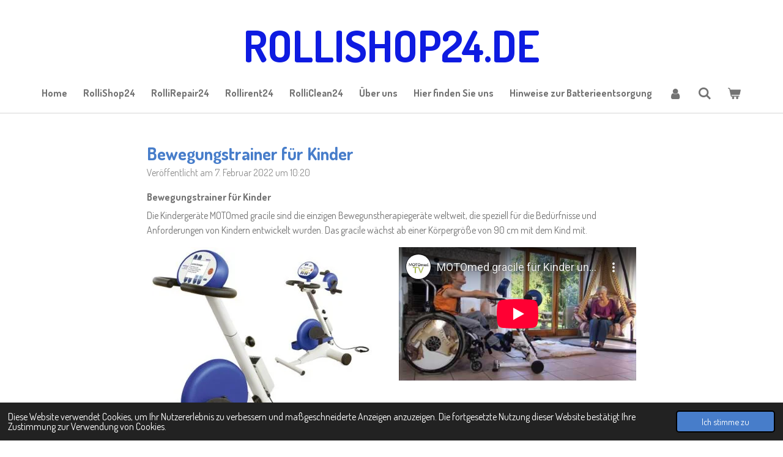

--- FILE ---
content_type: text/html; charset=UTF-8
request_url: https://www.rollishop24.de/nuetzliche-infos/838222_bewegungstrainer-fuer-kinder
body_size: 11723
content:
<!DOCTYPE html>
<html lang="de">
    <head>
        <meta http-equiv="Content-Type" content="text/html; charset=utf-8">
        <meta name="viewport" content="width=device-width, initial-scale=1.0, maximum-scale=5.0">
        <meta http-equiv="X-UA-Compatible" content="IE=edge">
        <link rel="canonical" href="https://www.rollishop24.de/nuetzliche-infos/838222_bewegungstrainer-fuer-kinder">
        <meta property="og:title" content="Bewegungstrainer für Kinder / Nützliche Infos | Rollishop24.de">
        <meta property="og:url" content="https://www.rollishop24.de/nuetzliche-infos/838222_bewegungstrainer-fuer-kinder">
        <base href="https://www.rollishop24.de/">
        <meta name="description" property="og:description" content="Bewegungstrainer für Kinder ">
                <script nonce="2ef1f6c8f138cf72ac8bf436c59b83a0">
            
            window.JOUWWEB = window.JOUWWEB || {};
            window.JOUWWEB.application = window.JOUWWEB.application || {};
            window.JOUWWEB.application = {"backends":[{"domain":"jouwweb.nl","freeDomain":"jouwweb.site"},{"domain":"webador.com","freeDomain":"webadorsite.com"},{"domain":"webador.de","freeDomain":"webadorsite.com"},{"domain":"webador.fr","freeDomain":"webadorsite.com"},{"domain":"webador.es","freeDomain":"webadorsite.com"},{"domain":"webador.it","freeDomain":"webadorsite.com"},{"domain":"jouwweb.be","freeDomain":"jouwweb.site"},{"domain":"webador.ie","freeDomain":"webadorsite.com"},{"domain":"webador.co.uk","freeDomain":"webadorsite.com"},{"domain":"webador.at","freeDomain":"webadorsite.com"},{"domain":"webador.be","freeDomain":"webadorsite.com"},{"domain":"webador.ch","freeDomain":"webadorsite.com"},{"domain":"webador.ch","freeDomain":"webadorsite.com"},{"domain":"webador.mx","freeDomain":"webadorsite.com"},{"domain":"webador.com","freeDomain":"webadorsite.com"},{"domain":"webador.dk","freeDomain":"webadorsite.com"},{"domain":"webador.se","freeDomain":"webadorsite.com"},{"domain":"webador.no","freeDomain":"webadorsite.com"},{"domain":"webador.fi","freeDomain":"webadorsite.com"},{"domain":"webador.ca","freeDomain":"webadorsite.com"},{"domain":"webador.ca","freeDomain":"webadorsite.com"},{"domain":"webador.pl","freeDomain":"webadorsite.com"},{"domain":"webador.com.au","freeDomain":"webadorsite.com"},{"domain":"webador.nz","freeDomain":"webadorsite.com"}],"editorLocale":"de-DE","editorTimezone":"Europe\/Berlin","editorLanguage":"de","analytics4TrackingId":"G-E6PZPGE4QM","analyticsDimensions":[],"backendDomain":"www.webador.de","backendShortDomain":"webador.de","backendKey":"webador-de","freeWebsiteDomain":"webadorsite.com","noSsl":false,"build":{"reference":"379899a"},"linkHostnames":["www.jouwweb.nl","www.webador.com","www.webador.de","www.webador.fr","www.webador.es","www.webador.it","www.jouwweb.be","www.webador.ie","www.webador.co.uk","www.webador.at","www.webador.be","www.webador.ch","fr.webador.ch","www.webador.mx","es.webador.com","www.webador.dk","www.webador.se","www.webador.no","www.webador.fi","www.webador.ca","fr.webador.ca","www.webador.pl","www.webador.com.au","www.webador.nz"],"assetsUrl":"https:\/\/assets.jwwb.nl","loginUrl":"https:\/\/www.webador.de\/anmelden","publishUrl":"https:\/\/www.webador.de\/v2\/website\/1549055\/publish-proxy","adminUserOrIp":false,"pricing":{"plans":{"lite":{"amount":"700","currency":"EUR"},"pro":{"amount":"1200","currency":"EUR"},"business":{"amount":"2400","currency":"EUR"}},"yearlyDiscount":{"price":{"amount":"4800","currency":"EUR"},"ratio":0.17,"percent":"17\u00a0%","discountPrice":{"amount":"4800","currency":"EUR"},"termPricePerMonth":{"amount":"2400","currency":"EUR"},"termPricePerYear":{"amount":"24000","currency":"EUR"}}},"hcUrl":{"add-product-variants":"https:\/\/help.webador.com\/hc\/de\/articles\/29426751649809","basic-vs-advanced-shipping":"https:\/\/help.webador.com\/hc\/de\/articles\/29426731685777","html-in-head":"https:\/\/help.webador.com\/hc\/de\/articles\/29426689990033","link-domain-name":"https:\/\/help.webador.com\/hc\/de\/articles\/29426688803345","optimize-for-mobile":"https:\/\/help.webador.com\/hc\/de\/articles\/29426707033617","seo":"https:\/\/help.webador.com\/hc\/de\/categories\/29387178511377","transfer-domain-name":"https:\/\/help.webador.com\/hc\/de\/articles\/29426715688209","website-not-secure":"https:\/\/help.webador.com\/hc\/de\/articles\/29426706659729"}};
            window.JOUWWEB.brand = {"type":"webador","name":"Webador","domain":"Webador.de","supportEmail":"support@webador.de"};
                    
                window.JOUWWEB = window.JOUWWEB || {};
                window.JOUWWEB.websiteRendering = {"locale":"de-DE","timezone":"Europe\/Berlin","routes":{"api\/upload\/product-field":"\/_api\/upload\/product-field","checkout\/cart":"\/cart","payment":"\/complete-order\/:publicOrderId","payment\/forward":"\/complete-order\/:publicOrderId\/forward","public-order":"\/order\/:publicOrderId","checkout\/authorize":"\/cart\/authorize\/:gateway","wishlist":"\/wishlist"}};
                                                    window.JOUWWEB.website = {"id":1549055,"locale":"de-DE","enabled":true,"title":"Rollishop24.de","hasTitle":true,"roleOfLoggedInUser":null,"ownerLocale":"de-DE","plan":"business","freeWebsiteDomain":"webadorsite.com","backendKey":"webador-de","currency":"EUR","defaultLocale":"de-DE","url":"https:\/\/www.rollishop24.de\/","homepageSegmentId":7017122,"category":"website","isOffline":false,"isPublished":true,"locales":["de-DE"],"allowed":{"ads":false,"credits":true,"externalLinks":true,"slideshow":true,"customDefaultSlideshow":true,"hostedAlbums":true,"moderators":true,"mailboxQuota":10,"statisticsVisitors":true,"statisticsDetailed":true,"statisticsMonths":-1,"favicon":true,"password":true,"freeDomains":0,"freeMailAccounts":1,"canUseLanguages":false,"fileUpload":true,"legacyFontSize":false,"webshop":true,"products":-1,"imageText":false,"search":true,"audioUpload":true,"videoUpload":5000,"allowDangerousForms":false,"allowHtmlCode":true,"mobileBar":true,"sidebar":true,"poll":false,"allowCustomForms":true,"allowBusinessListing":true,"allowCustomAnalytics":true,"allowAccountingLink":true,"digitalProducts":true,"sitemapElement":false},"mobileBar":{"enabled":true,"theme":"accent","email":{"active":true,"value":"hg.simons@simons-care-service.de"},"location":{"active":true,"value":"Dieselstra\u00dfe 12a, Pulheim"},"phone":{"active":true,"value":"+4922389499790"},"whatsapp":{"active":true,"value":"+491737079559"},"social":{"active":true,"network":"facebook","value":"SimonsHansGeorg"}},"webshop":{"enabled":true,"currency":"EUR","taxEnabled":false,"taxInclusive":true,"vatDisclaimerVisible":false,"orderNotice":"<p>F&uuml;r R&uuml;ckfragen stehen wir Ihnen gerne telefonisch unter 02238-9499790 zur Verf&uuml;gung.<\/p>","orderConfirmation":"<p>Vielen Dank f&uuml;r die Bestellung! &Uuml;ber den Status der Bestellung werden Sie umgehend informiert.<\/p>","freeShipping":false,"freeShippingAmount":"250.00","shippingDisclaimerVisible":true,"pickupAllowed":true,"couponAllowed":false,"detailsPageAvailable":true,"socialMediaVisible":true,"termsPage":5818813,"termsPageUrl":"\/agb","extraTerms":"<p>Ich habe die Datenschutzseite und die Allgemeinen Gesch&auml;ftsbedingungen gelesen und erkl&auml;re mich damit einverstanden.<\/p>","pricingVisible":true,"orderButtonVisible":true,"shippingAdvanced":false,"shippingAdvancedBackEnd":false,"soldOutVisible":true,"backInStockNotificationEnabled":false,"canAddProducts":true,"nextOrderNumber":202500002,"allowedServicePoints":[],"sendcloudConfigured":true,"sendcloudFallbackPublicKey":"a3d50033a59b4a598f1d7ce7e72aafdf","taxExemptionAllowed":true,"invoiceComment":null,"emptyCartVisible":true,"minimumOrderPrice":null,"productNumbersEnabled":false,"wishlistEnabled":false,"hideTaxOnCart":false},"isTreatedAsWebshop":true};                            window.JOUWWEB.cart = {"products":[],"coupon":null,"shippingCountryCode":null,"shippingChoice":null,"breakdown":[]};                            window.JOUWWEB.scripts = ["website-rendering\/webshop"];                        window.parent.JOUWWEB.colorPalette = window.JOUWWEB.colorPalette;
        </script>
                <title>Bewegungstrainer für Kinder / Nützliche Infos | Rollishop24.de</title>
                                            <link href="https://primary.jwwb.nl/public/p/e/z/temp-fgvprrvcgvkazhiikngt/touch-icon-iphone.png?bust=1691408249" rel="apple-touch-icon" sizes="60x60">                                                <link href="https://primary.jwwb.nl/public/p/e/z/temp-fgvprrvcgvkazhiikngt/touch-icon-ipad.png?bust=1691408249" rel="apple-touch-icon" sizes="76x76">                                                <link href="https://primary.jwwb.nl/public/p/e/z/temp-fgvprrvcgvkazhiikngt/touch-icon-iphone-retina.png?bust=1691408249" rel="apple-touch-icon" sizes="120x120">                                                <link href="https://primary.jwwb.nl/public/p/e/z/temp-fgvprrvcgvkazhiikngt/touch-icon-ipad-retina.png?bust=1691408249" rel="apple-touch-icon" sizes="152x152">                                                <link href="https://primary.jwwb.nl/public/p/e/z/temp-fgvprrvcgvkazhiikngt/favicon.png?bust=1691408249" rel="shortcut icon">                                                <link href="https://primary.jwwb.nl/public/p/e/z/temp-fgvprrvcgvkazhiikngt/favicon.png?bust=1691408249" rel="icon">                                        <meta property="og:image" content="https&#x3A;&#x2F;&#x2F;primary.jwwb.nl&#x2F;public&#x2F;p&#x2F;e&#x2F;z&#x2F;temp-fgvprrvcgvkazhiikngt&#x2F;opuedp&#x2F;motomed.jpg">
                    <meta property="og:image" content="https&#x3A;&#x2F;&#x2F;primary.jwwb.nl&#x2F;public&#x2F;p&#x2F;e&#x2F;z&#x2F;temp-fgvprrvcgvkazhiikngt&#x2F;f5b1kh&#x2F;images.png">
                                    <meta name="twitter:card" content="summary_large_image">
                        <meta property="twitter:image" content="https&#x3A;&#x2F;&#x2F;primary.jwwb.nl&#x2F;public&#x2F;p&#x2F;e&#x2F;z&#x2F;temp-fgvprrvcgvkazhiikngt&#x2F;opuedp&#x2F;motomed.jpg">
                                                    <script src="https://www.google.com/recaptcha/enterprise.js?hl=de&amp;render=explicit" nonce="2ef1f6c8f138cf72ac8bf436c59b83a0" data-turbo-track="reload"></script>
<script src="https://plausible.io/js/script.manual.js" nonce="2ef1f6c8f138cf72ac8bf436c59b83a0" data-turbo-track="reload" defer data-domain="shard5.jouwweb.nl"></script>
<link rel="stylesheet" type="text/css" href="https://gfonts.jwwb.nl/css?display=fallback&amp;family=Dosis%3A400%2C700%2C400italic%2C700italic" nonce="2ef1f6c8f138cf72ac8bf436c59b83a0" data-turbo-track="dynamic">
<script src="https://assets.jwwb.nl/assets/build/website-rendering/de-DE.js?bust=bebfc15ff0c7ef191570" nonce="2ef1f6c8f138cf72ac8bf436c59b83a0" data-turbo-track="reload" defer></script>
<script src="https://assets.jwwb.nl/assets/website-rendering/runtime.7bcdd12db7efaf1559ed.js?bust=985bd64258fe2552f2b6" nonce="2ef1f6c8f138cf72ac8bf436c59b83a0" data-turbo-track="reload" defer></script>
<script src="https://assets.jwwb.nl/assets/website-rendering/103.3d75ec3708e54af67f50.js?bust=cb0aa3c978e146edbd0d" nonce="2ef1f6c8f138cf72ac8bf436c59b83a0" data-turbo-track="reload" defer></script>
<script src="https://assets.jwwb.nl/assets/website-rendering/main.dbd67f25486040c79819.js?bust=beacb96e5f79f0630e2d" nonce="2ef1f6c8f138cf72ac8bf436c59b83a0" data-turbo-track="reload" defer></script>
<link rel="preload" href="https://assets.jwwb.nl/assets/website-rendering/styles.f78188d346eb1faf64a5.css?bust=7a6e6f2cb6becdc09bb5" as="style">
<link rel="preload" href="https://assets.jwwb.nl/assets/website-rendering/fonts/icons-website-rendering/font/website-rendering.woff2?bust=bd2797014f9452dadc8e" as="font" crossorigin>
<link rel="preconnect" href="https://gfonts.jwwb.nl">
<link rel="stylesheet" type="text/css" href="https://assets.jwwb.nl/assets/website-rendering/styles.f78188d346eb1faf64a5.css?bust=7a6e6f2cb6becdc09bb5" nonce="2ef1f6c8f138cf72ac8bf436c59b83a0" data-turbo-track="dynamic">
<link rel="preconnect" href="https://assets.jwwb.nl">
<link rel="stylesheet" type="text/css" href="https://primary.jwwb.nl/public/p/e/z/temp-fgvprrvcgvkazhiikngt/style.css?bust=1766162527" nonce="2ef1f6c8f138cf72ac8bf436c59b83a0" data-turbo-track="dynamic">    </head>
    <body
        id="top"
        class="jw-is-no-slideshow jw-header-is-text jw-is-segment-post jw-is-frontend jw-is-no-sidebar jw-is-no-messagebar jw-is-no-touch-device jw-is-no-mobile"
                                    data-jouwweb-page="838222"
                                                data-jouwweb-segment-id="838222"
                                                data-jouwweb-segment-type="post"
                                                data-template-threshold="960"
                                                data-template-name="fresh"
                            itemscope
        itemtype="https://schema.org/NewsArticle"
    >
                                    <meta itemprop="url" content="https://www.rollishop24.de/nuetzliche-infos/838222_bewegungstrainer-fuer-kinder">
        <div class="jw-background"></div>
        <div class="jw-body">
            <div class="jw-mobile-menu jw-mobile-is-text js-mobile-menu">
            <button
            type="button"
            class="jw-mobile-menu__button jw-mobile-toggle"
            aria-label="Menü anzeigen"
        >
            <span class="jw-icon-burger"></span>
        </button>
        <div class="jw-mobile-header jw-mobile-header--text">
        <a            class="jw-mobile-header-content"
                            href="/"
                        >
                                        <div class="jw-mobile-text">
                    <span style="font-size: 200%; color: #0e1be1;">rollishop24.de</span>                </div>
                    </a>
    </div>

        <a
        href="/cart"
        class="jw-mobile-menu__button jw-mobile-header-cart">
        <span class="jw-icon-badge-wrapper">
            <span class="website-rendering-icon-basket"></span>
            <span class="jw-icon-badge hidden"></span>
        </span>
    </a>
    
    </div>
    <div class="jw-mobile-menu-search jw-mobile-menu-search--hidden">
        <form
            action="/search"
            method="get"
            class="jw-mobile-menu-search__box"
        >
            <input
                type="text"
                name="q"
                value=""
                placeholder="Suche..."
                class="jw-mobile-menu-search__input"
            >
            <button type="submit" class="jw-btn jw-btn--style-flat jw-mobile-menu-search__button">
                <span class="website-rendering-icon-search"></span>
            </button>
            <button type="button" class="jw-btn jw-btn--style-flat jw-mobile-menu-search__button js-cancel-search">
                <span class="website-rendering-icon-cancel"></span>
            </button>
        </form>
    </div>
            <script nonce="2ef1f6c8f138cf72ac8bf436c59b83a0">
    JOUWWEB.templateConfig = {
        header: {
            mobileSelector: '.jw-mobile-menu',
            updatePusher: function (headerHeight, state) {
                $('.jw-menu-clone').css('top', headerHeight);
            },
        },
    };
</script>
<div class="wrapper">
    <div class="topmenu">
        <header class="header">
            <div class="topmenu-inner js-topbar-content-container">
                <div class="jw-header-logo">
        <div
    class="jw-header jw-header-title-container jw-header-text jw-header-text-toggle"
    data-stylable="true"
>
    <a        id="jw-header-title"
        class="jw-header-title"
                    href="/"
            >
        <span style="font-size: 200%; color: #0e1be1;">rollishop24.de</span>    </a>
</div>
</div>
                <nav class="jw-menu-copy">
                    <ul
    id="jw-menu"
    class="jw-menu jw-menu-horizontal"
            >
            <li
    class="jw-menu-item"
>
        <a        class="jw-menu-link"
        href="/"                                            data-page-link-id="7017122"
                            >
                <span class="">
            Home        </span>
            </a>
                </li>
            <li
    class="jw-menu-item"
>
        <a        class="jw-menu-link"
        href="/rollishop24"                                            data-page-link-id="27830139"
                            >
                <span class="">
            RolliShop24        </span>
            </a>
                </li>
            <li
    class="jw-menu-item"
>
        <a        class="jw-menu-link"
        href="/rollirepair24"                                            data-page-link-id="8910230"
                            >
                <span class="">
            RolliRepair24        </span>
            </a>
                </li>
            <li
    class="jw-menu-item"
>
        <a        class="jw-menu-link"
        href="/rollirent24"                                            data-page-link-id="27757481"
                            >
                <span class="">
            Rollirent24        </span>
            </a>
                </li>
            <li
    class="jw-menu-item"
>
        <a        class="jw-menu-link"
        href="/rolliclean24"                                            data-page-link-id="32320913"
                            >
                <span class="">
            RolliClean24        </span>
            </a>
                </li>
            <li
    class="jw-menu-item"
>
        <a        class="jw-menu-link"
        href="/ueber-uns"                                            data-page-link-id="5819733"
                            >
                <span class="">
            Über uns        </span>
            </a>
                </li>
            <li
    class="jw-menu-item"
>
        <a        class="jw-menu-link"
        href="/hier-finden-sie-uns"                                            data-page-link-id="29391409"
                            >
                <span class="">
            Hier finden Sie uns        </span>
            </a>
                </li>
            <li
    class="jw-menu-item"
>
        <a        class="jw-menu-link"
        href="/hinweise-zur-batterieentsorgung"                                            data-page-link-id="31093429"
                            >
                <span class="">
            Hinweise zur Batterieentsorgung        </span>
            </a>
                </li>
            <li
    class="jw-menu-item"
>
        <a        class="jw-menu-link jw-menu-link--icon"
        href="/account"                                                            title="Konto"
            >
                                <span class="website-rendering-icon-user"></span>
                            <span class="hidden-desktop-horizontal-menu">
            Konto        </span>
            </a>
                </li>
            <li
    class="jw-menu-item jw-menu-search-item"
>
        <button        class="jw-menu-link jw-menu-link--icon jw-text-button"
                                                                    title="Suche"
            >
                                <span class="website-rendering-icon-search"></span>
                            <span class="hidden-desktop-horizontal-menu">
            Suche        </span>
            </button>
                
            <div class="jw-popover-container jw-popover-container--inline is-hidden">
                <div class="jw-popover-backdrop"></div>
                <div class="jw-popover">
                    <div class="jw-popover__arrow"></div>
                    <div class="jw-popover__content jw-section-white">
                        <form  class="jw-search" action="/search" method="get">
                            
                            <input class="jw-search__input" type="text" name="q" value="" placeholder="Suche..." >
                            <button class="jw-search__submit" type="submit">
                                <span class="website-rendering-icon-search"></span>
                            </button>
                        </form>
                    </div>
                </div>
            </div>
                        </li>
            <li
    class="jw-menu-item js-menu-cart-item "
>
        <a        class="jw-menu-link jw-menu-link--icon"
        href="/cart"                                                            title="Warenkorb"
            >
                                    <span class="jw-icon-badge-wrapper">
                        <span class="website-rendering-icon-basket"></span>
                                            <span class="jw-icon-badge hidden">
                    0                </span>
                            <span class="hidden-desktop-horizontal-menu">
            Warenkorb        </span>
            </a>
                </li>
    
    </ul>

    <script nonce="2ef1f6c8f138cf72ac8bf436c59b83a0" id="jw-mobile-menu-template" type="text/template">
        <ul id="jw-menu" class="jw-menu jw-menu-horizontal jw-menu-spacing--mobile-bar">
                            <li
    class="jw-menu-item jw-menu-search-item"
>
                
                 <li class="jw-menu-item jw-mobile-menu-search-item">
                    <form class="jw-search" action="/search" method="get">
                        <input class="jw-search__input" type="text" name="q" value="" placeholder="Suche...">
                        <button class="jw-search__submit" type="submit">
                            <span class="website-rendering-icon-search"></span>
                        </button>
                    </form>
                </li>
                        </li>
                            <li
    class="jw-menu-item"
>
        <a        class="jw-menu-link"
        href="/"                                            data-page-link-id="7017122"
                            >
                <span class="">
            Home        </span>
            </a>
                </li>
                            <li
    class="jw-menu-item"
>
        <a        class="jw-menu-link"
        href="/rollishop24"                                            data-page-link-id="27830139"
                            >
                <span class="">
            RolliShop24        </span>
            </a>
                </li>
                            <li
    class="jw-menu-item"
>
        <a        class="jw-menu-link"
        href="/rollirepair24"                                            data-page-link-id="8910230"
                            >
                <span class="">
            RolliRepair24        </span>
            </a>
                </li>
                            <li
    class="jw-menu-item"
>
        <a        class="jw-menu-link"
        href="/rollirent24"                                            data-page-link-id="27757481"
                            >
                <span class="">
            Rollirent24        </span>
            </a>
                </li>
                            <li
    class="jw-menu-item"
>
        <a        class="jw-menu-link"
        href="/rolliclean24"                                            data-page-link-id="32320913"
                            >
                <span class="">
            RolliClean24        </span>
            </a>
                </li>
                            <li
    class="jw-menu-item"
>
        <a        class="jw-menu-link"
        href="/ueber-uns"                                            data-page-link-id="5819733"
                            >
                <span class="">
            Über uns        </span>
            </a>
                </li>
                            <li
    class="jw-menu-item"
>
        <a        class="jw-menu-link"
        href="/hier-finden-sie-uns"                                            data-page-link-id="29391409"
                            >
                <span class="">
            Hier finden Sie uns        </span>
            </a>
                </li>
                            <li
    class="jw-menu-item"
>
        <a        class="jw-menu-link"
        href="/hinweise-zur-batterieentsorgung"                                            data-page-link-id="31093429"
                            >
                <span class="">
            Hinweise zur Batterieentsorgung        </span>
            </a>
                </li>
                            <li
    class="jw-menu-item"
>
        <a        class="jw-menu-link jw-menu-link--icon"
        href="/account"                                                            title="Konto"
            >
                                <span class="website-rendering-icon-user"></span>
                            <span class="hidden-desktop-horizontal-menu">
            Konto        </span>
            </a>
                </li>
            
                    </ul>
    </script>
                </nav>
            </div>
        </header>
    </div>
    </div>
<div class="main-content">
    
<main class="block-content">
    <div data-section-name="content" class="jw-section jw-section-content jw-responsive">
        
<div class="jw-strip jw-strip--default jw-strip--style-color jw-strip--primary jw-strip--color-default jw-strip--padding-start"><div class="jw-strip__content-container"><div class="jw-strip__content jw-responsive">    
                    
    <h1
        class="jw-heading jw-heading-130 heading__no-margin jw-news-page__heading-without-margin js-editor-open-settings"
        itemprop="headline"
    >
        Bewegungstrainer für Kinder    </h1>
            <div class="jw-news-page__meta js-editor-open-settings">
                                                        <meta itemprop="image" content="https://primary.jwwb.nl/public/p/e/z/temp-fgvprrvcgvkazhiikngt/opuedp/motomed.jpg">
                                        <meta itemprop="datePublished" content="2022-02-07T09:20:03+00:00">
                Veröffentlicht am 7. Februar 2022 um 10:20                                                                <span
            itemscope
            itemprop="publisher"
            itemtype="https://schema.org/Organization"
        ><meta
                    itemprop="url"
                    content="https://www.rollishop24.de/"
                ><meta
                    itemprop="name"
                    content="Rollishop24.de"
                ><span
            itemscope
            itemprop="logo"
            itemtype="https://schema.org/ImageObject"
        ><meta
                    itemprop="url"
                    content="https://primary.jwwb.nl/public/p/e/z/temp-fgvprrvcgvkazhiikngt/image-high-b7wvsm.png?enable-io=true&amp;enable=upscale&amp;height=60"
                ><meta
                    itemprop="width"
                    content="149"
                ><meta
                    itemprop="height"
                    content="60"
                ></span><meta
                    itemprop="email"
                    content="hg.simons@simons-care-service.de"
                ><meta
                    itemprop="telephone"
                    content="+4922389499790"
                ></span>                    </div>
    </div></div></div>
<div class="news-page-content-container">
    <div
    id="jw-element-151250115"
    data-jw-element-id="151250115"
        class="jw-tree-node jw-element jw-strip-root jw-tree-container jw-node-is-first-child jw-node-is-last-child"
>
    <div
    id="jw-element-346127982"
    data-jw-element-id="346127982"
        class="jw-tree-node jw-element jw-strip jw-tree-container jw-strip--default jw-strip--style-color jw-strip--color-default jw-strip--padding-both jw-node-is-first-child jw-strip--primary jw-node-is-last-child"
>
    <div class="jw-strip__content-container"><div class="jw-strip__content jw-responsive"><div
    id="jw-element-151251188"
    data-jw-element-id="151251188"
        class="jw-tree-node jw-element jw-image-text jw-node-is-first-child"
>
    <div class="jw-element-imagetext-text">
            <p><strong>Bewegungstrainer f&uuml;r Kinder </strong></p>
<p><span>Die Kinderger&auml;te MOTOmed gracile sind die einzigen Bewegunstherapieger&auml;te weltweit, die speziell f&uuml;r die Bed&uuml;rfnisse und Anforderungen von Kindern entwickelt wurden. Das gracile w&auml;chst ab einer K&ouml;rpergr&ouml;&szlig;e von 90 cm mit dem Kind mit.</span></p>    </div>
</div><div
    id="jw-element-151250684"
    data-jw-element-id="151250684"
        class="jw-tree-node jw-element jw-columns jw-tree-container jw-tree-horizontal jw-columns--mode-flex"
>
    <div
    id="jw-element-151250685"
    data-jw-element-id="151250685"
            style="width: 50%"
        class="jw-tree-node jw-element jw-column jw-tree-container jw-node-is-first-child jw-responsive lt800"
>
    <div
    id="jw-element-151250451"
    data-jw-element-id="151250451"
        class="jw-tree-node jw-element jw-image jw-node-is-first-child jw-node-is-last-child"
>
    <div
    class="jw-intent jw-element-image jw-element-content jw-element-image-is-left"
            style="width: 375px;"
    >
            
        
                <picture
            class="jw-element-image__image-wrapper jw-image-is-square jw-intrinsic"
            style="padding-top: 106.6667%;"
        >
                                            <img class="jw-element-image__image jw-intrinsic__item" style="--jw-element-image--pan-x: 0.5; --jw-element-image--pan-y: 0.5;" alt="" src="https://primary.jwwb.nl/public/p/e/z/temp-fgvprrvcgvkazhiikngt/motomed.jpg" srcset="https://primary.jwwb.nl/public/p/e/z/temp-fgvprrvcgvkazhiikngt/opuedp/motomed.jpg?enable-io=true&amp;width=96 96w, https://primary.jwwb.nl/public/p/e/z/temp-fgvprrvcgvkazhiikngt/opuedp/motomed.jpg?enable-io=true&amp;width=147 147w, https://primary.jwwb.nl/public/p/e/z/temp-fgvprrvcgvkazhiikngt/opuedp/motomed.jpg?enable-io=true&amp;width=226 226w, https://primary.jwwb.nl/public/p/e/z/temp-fgvprrvcgvkazhiikngt/opuedp/motomed.jpg?enable-io=true&amp;width=347 347w, https://primary.jwwb.nl/public/p/e/z/temp-fgvprrvcgvkazhiikngt/opuedp/motomed.jpg?enable-io=true&amp;width=532 532w, https://primary.jwwb.nl/public/p/e/z/temp-fgvprrvcgvkazhiikngt/opuedp/motomed.jpg?enable-io=true&amp;width=816 816w, https://primary.jwwb.nl/public/p/e/z/temp-fgvprrvcgvkazhiikngt/opuedp/motomed.jpg?enable-io=true&amp;width=1252 1252w, https://primary.jwwb.nl/public/p/e/z/temp-fgvprrvcgvkazhiikngt/opuedp/motomed.jpg?enable-io=true&amp;width=1920 1920w" sizes="auto, min(100vw, 1200px), 100vw" loading="lazy" width="375" height="400">                    </picture>

            </div>
</div></div><div
    id="jw-element-151250686"
    data-jw-element-id="151250686"
            style="width: 50%"
        class="jw-tree-node jw-element jw-column jw-tree-container jw-node-is-last-child jw-responsive lt800"
>
    <div
    id="jw-element-151250688"
    data-jw-element-id="151250688"
        class="jw-tree-node jw-element jw-video jw-node-is-first-child"
>
        <div class="jw-element-video jw-element-video--align-left jw-element-video--fixed-ratio" style="width: 640px">
        <div class="jw-element-video__player jw-element-content">
                            <iframe
                    src="https://www.youtube-nocookie.com/embed/9B_CYnVyto0?&amp;controls=1&amp;rel=0&amp;modestbranding=1"
                    frameborder="0"
                    allowfullscreen
                >
                </iframe>
                    </div>
    </div>
</div><div
    id="jw-element-151251437"
    data-jw-element-id="151251437"
        class="jw-tree-node jw-element jw-image jw-node-is-last-child"
>
    <div
    class="jw-intent jw-element-image jw-element-content jw-element-image-is-center jw-element-image--full-width-to-420"
            style="width: 449px;"
    >
            
                    <a href="https://www.motomed.com/betroffene/kinder/">        
                <picture
            class="jw-element-image__image-wrapper jw-image-is-square jw-intrinsic"
            style="padding-top: 24.9443%;"
        >
                                            <img class="jw-element-image__image jw-intrinsic__item" style="--jw-element-image--pan-x: 0.5; --jw-element-image--pan-y: 0.5;" alt="" src="https://primary.jwwb.nl/public/p/e/z/temp-fgvprrvcgvkazhiikngt/images.png" srcset="https://primary.jwwb.nl/public/p/e/z/temp-fgvprrvcgvkazhiikngt/f5b1kh/images.png?enable-io=true&amp;width=96 96w, https://primary.jwwb.nl/public/p/e/z/temp-fgvprrvcgvkazhiikngt/f5b1kh/images.png?enable-io=true&amp;width=147 147w, https://primary.jwwb.nl/public/p/e/z/temp-fgvprrvcgvkazhiikngt/f5b1kh/images.png?enable-io=true&amp;width=226 226w, https://primary.jwwb.nl/public/p/e/z/temp-fgvprrvcgvkazhiikngt/f5b1kh/images.png?enable-io=true&amp;width=347 347w, https://primary.jwwb.nl/public/p/e/z/temp-fgvprrvcgvkazhiikngt/f5b1kh/images.png?enable-io=true&amp;width=532 532w, https://primary.jwwb.nl/public/p/e/z/temp-fgvprrvcgvkazhiikngt/f5b1kh/images.png?enable-io=true&amp;width=816 816w, https://primary.jwwb.nl/public/p/e/z/temp-fgvprrvcgvkazhiikngt/f5b1kh/images.png?enable-io=true&amp;width=1252 1252w, https://primary.jwwb.nl/public/p/e/z/temp-fgvprrvcgvkazhiikngt/f5b1kh/images.png?enable-io=true&amp;width=1920 1920w" sizes="auto, min(100vw, 1200px), 100vw" loading="lazy" width="449" height="112">                    </picture>

                    </a>
            </div>
</div></div></div><div
    id="jw-element-151252576"
    data-jw-element-id="151252576"
        class="jw-tree-node jw-element jw-button"
>
    <div class="jw-btn-container&#x20;jw-btn-is-center">
            <a
                            href="&#x2F;nuetzliche-infos"
                                    title="N&#xFC;tzliche&#x20;Infos"            class="jw-element-content&#x20;jw-btn&#x20;jw-btn--size-small&#x20;jw-btn--style-flat&#x20;jw-btn-is-full-width&#x20;jw-btn--roundness-round"
            style="--jw-comp--button--primary-color&#x3A;&#x20;&#x23;cb0f0f&#x3B;--jw-comp--button--on-primary-color&#x3A;&#x20;&#x23;ffffff&#x3B;--jw-comp--button--primary-color-hover&#x3A;&#x20;&#x23;ee1f1f&#x3B;"
        >
                        <div class="jw-btn-caption">
                Zur&uuml;ck            </div>
        </a>
    </div>
</div><div
    id="jw-element-151421907"
    data-jw-element-id="151421907"
        class="jw-tree-node jw-element jw-social-share jw-node-is-last-child"
>
    <div class="jw-element-social-share" style="text-align: center">
    <div class="share-button-container share-button-container--align-center jw-element-content">
                                                                <a
                    class="share-button share-button--facebook jw-element-social-share-button jw-element-social-share-button-facebook "
                                            href=""
                        data-href-template="http://www.facebook.com/sharer/sharer.php?u=[url]"
                                                            rel="nofollow noopener noreferrer"
                    target="_blank"
                >
                    <span class="share-button__icon website-rendering-icon-facebook"></span>
                    <span class="share-button__label">Teilen</span>
                </a>
                                                                            <a
                    class="share-button share-button--twitter jw-element-social-share-button jw-element-social-share-button-twitter "
                                            href=""
                        data-href-template="http://x.com/intent/post?text=[url]"
                                                            rel="nofollow noopener noreferrer"
                    target="_blank"
                >
                    <span class="share-button__icon website-rendering-icon-x-logo"></span>
                    <span class="share-button__label">Teilen</span>
                </a>
                                                                            <a
                    class="share-button share-button--linkedin jw-element-social-share-button jw-element-social-share-button-linkedin "
                                            href=""
                        data-href-template="http://www.linkedin.com/shareArticle?mini=true&amp;url=[url]"
                                                            rel="nofollow noopener noreferrer"
                    target="_blank"
                >
                    <span class="share-button__icon website-rendering-icon-linkedin"></span>
                    <span class="share-button__label">Teilen</span>
                </a>
                                                                                        <a
                    class="share-button share-button--whatsapp jw-element-social-share-button jw-element-social-share-button-whatsapp  share-button--mobile-only"
                                            href=""
                        data-href-template="whatsapp://send?text=[url]"
                                                            rel="nofollow noopener noreferrer"
                    target="_blank"
                >
                    <span class="share-button__icon website-rendering-icon-whatsapp"></span>
                    <span class="share-button__label">Teilen</span>
                </a>
                                    </div>
    </div>
</div></div></div></div></div></div>

<div style="margin-top: .75em" class="jw-strip jw-strip--default jw-strip--style-color jw-strip--color-default"><div class="jw-strip__content-container"><div class="jw-strip__content jw-responsive">    <div class="jw-element-separator-padding">
        <hr class="jw-element-separator jw-text-background" />
    </div>
            <p class="jw-news-page-pagination">
                            <a
                    data-segment-type="post"
                    data-segment-id="625756"
                    class="js-jouwweb-segment jw-news-page-pagination__link jw-news-page-pagination__link--prev"
                    href="/nuetzliche-infos/625756_therapiefahrraeder"
                >
                    &laquo;&nbsp;
                    <span class="hidden-md hidden-lg">Zurück</span>
                    <em class="hidden-xs hidden-sm">Therapiefahrräder</em>
                </a>
                                        <a
                    data-segment-type="post"
                    data-segment-id="838418"
                    class="js-jouwweb-segment jw-news-page-pagination__link jw-news-page-pagination__link--next"
                    href="/nuetzliche-infos/838418_multifunktionsrollstuhl"
                >
                    <em class="hidden-xs hidden-sm">Multifunktionsrollstuhl</em>
                    <span class="hidden-md hidden-lg">Weiter</span>
                    &nbsp;&raquo;
                </a>
                    </p>
    </div></div></div><div class="jw-strip jw-strip--default jw-strip--style-color jw-strip--color-default"><div class="jw-strip__content-container"><div class="jw-strip__content jw-responsive"><div
    id="jw-element-"
    data-jw-element-id=""
        class="jw-tree-node jw-element jw-social-share jw-node-is-first-child jw-node-is-last-child"
>
    <div class="jw-element-social-share" style="text-align: left">
    <div class="share-button-container share-button-container--buttons-mini share-button-container--align-left jw-element-content">
                                                                <a
                    class="share-button share-button--facebook jw-element-social-share-button jw-element-social-share-button-facebook "
                                            href=""
                        data-href-template="http://www.facebook.com/sharer/sharer.php?u=[url]"
                                                            rel="nofollow noopener noreferrer"
                    target="_blank"
                >
                    <span class="share-button__icon website-rendering-icon-facebook"></span>
                    <span class="share-button__label">Teilen</span>
                </a>
                                                                            <a
                    class="share-button share-button--twitter jw-element-social-share-button jw-element-social-share-button-twitter "
                                            href=""
                        data-href-template="http://x.com/intent/post?text=[url]"
                                                            rel="nofollow noopener noreferrer"
                    target="_blank"
                >
                    <span class="share-button__icon website-rendering-icon-x-logo"></span>
                    <span class="share-button__label">Teilen</span>
                </a>
                                                                            <a
                    class="share-button share-button--linkedin jw-element-social-share-button jw-element-social-share-button-linkedin "
                                            href=""
                        data-href-template="http://www.linkedin.com/shareArticle?mini=true&amp;url=[url]"
                                                            rel="nofollow noopener noreferrer"
                    target="_blank"
                >
                    <span class="share-button__icon website-rendering-icon-linkedin"></span>
                    <span class="share-button__label">Teilen</span>
                </a>
                                                                                        <a
                    class="share-button share-button--whatsapp jw-element-social-share-button jw-element-social-share-button-whatsapp  share-button--mobile-only"
                                            href=""
                        data-href-template="whatsapp://send?text=[url]"
                                                            rel="nofollow noopener noreferrer"
                    target="_blank"
                >
                    <span class="share-button__icon website-rendering-icon-whatsapp"></span>
                    <span class="share-button__label">Teilen</span>
                </a>
                                    </div>
    </div>
</div></div></div></div><div class="jw-strip jw-strip--default jw-strip--style-color jw-strip--primary jw-strip--color-default jw-strip--padding-end"><div class="jw-strip__content-container"><div class="jw-strip__content jw-responsive"><div
    id="jw-element-151250116"
    data-jw-element-id="151250116"
        class="jw-tree-node jw-element jw-newsPostComment jw-node-is-first-child jw-node-is-last-child"
>
    <div class="jw-comment-module" data-container-id="838222">
            <div class="jw-comment-form-container">
            <h2>Kommentar hinzufügen</h2>
            <div class="jw-comment-form jw-form-container" data-parent-id="0">
    <form method="POST" name="comment">        <div class="jw-element-form-error jw-comment-error"></div>
        <div class="jw-element-form-group"><label for="name" class="jw-element-form-label">Name *</label><div class="jw-element-form-content"><input type="text" name="name" id="name" maxlength="100" class="form-control&#x20;jw-element-form-input-text" value=""></div></div>        <div class="jw-element-form-group"><label for="email" class="jw-element-form-label">E-Mail-Adresse *</label><div class="jw-element-form-content"><input type="email" name="email" id="email" maxlength="200" class="form-control&#x20;jw-element-form-input-text" value=""></div></div>        <div class="jw-element-form-group"><label for="body" class="jw-element-form-label">Nachricht *</label><div class="jw-element-form-content"><textarea name="body" id="body" maxlength="5000" class="form-control&#x20;jw-element-form-input-text"></textarea></div></div>        <div class="hidden"><label for="captcha" class="jw-element-form-label">Dieses Feld leer lassen *</label><div class="jw-element-form-content"><input type="text" name="captcha" id="captcha" class="form-control&#x20;jw-element-form-input-text" value=""></div></div>                                        <input type="hidden" name="captcha-response" data-sitekey="6Lf2k5ApAAAAAHnwq8755XMiirIOTY2Cw_UdHdfa" data-action="COMMENT" id="jwFormeCyie2_captcha-response" value="">        <div
            class="jw-element-form-group captcha-form-group hidden"
            data-jw-controller="website--form--lazy-captcha-group"        >
            <div class="jw-element-form-content">
                <div class="captcha-widget" data-jw-controller="common--form--captcha-checkbox" data-common--form--captcha-checkbox-action-value="COMMENT" data-common--form--captcha-checkbox-sitekey-value="6Lf2k5ApAAAAAHnwq8755XMiirIOTY2Cw_UdHdfa"></div>                            </div>
        </div>
            <input type="hidden" name="comment-csrf-151250116-main" id="jwForm41r7Zu_comment-csrf-151250116-main" value="WYgLXQzG8TSr8xWp">        <input type="hidden" name="action" id="jwFormdzVjZZ_action" value="new-comment">        <input type="hidden" name="element" id="jwFormK3EA9S_element" value="151250116">                <div class="jw-element-form-group"><div class="jw-element-form-content"><button type="submit" name="submit" id="jwFormpSzAgC_submit" class="jw-btn jw-btn--size-small">Kommentar absenden</button></div></div>    </form></div>
        </div>
        <div
        class="jw-comments-container "
        data-number-of-comments="0"
        data-comments-per-page=""
    >
        <h2>Kommentare</h2>
        <div class="jw-comments jw-comments-real">
                            <div>Es gibt noch keine Kommentare.</div>
                    </div>
            </div>
    </div>
</div></div></div></div>            </div>
</main>
    </div>
<footer class="block-footer">
    <div
        data-section-name="footer"
        class="jw-section jw-section-footer jw-responsive"
    >
                <div class="jw-strip jw-strip--default jw-strip--style-color jw-strip--primary jw-strip--color-default jw-strip--padding-both"><div class="jw-strip__content-container"><div class="jw-strip__content jw-responsive">            <div
    id="jw-element-147575147"
    data-jw-element-id="147575147"
        class="jw-tree-node jw-element jw-simple-root jw-tree-container jw-node-is-first-child jw-node-is-last-child"
>
    <div
    id="jw-element-110211206"
    data-jw-element-id="110211206"
        class="jw-tree-node jw-element jw-columns jw-tree-container jw-tree-horizontal jw-columns--mode-flex jw-node-is-first-child jw-node-is-last-child"
>
    <div
    id="jw-element-110211207"
    data-jw-element-id="110211207"
            style="width: 33.333333333333%"
        class="jw-tree-node jw-element jw-column jw-tree-container jw-node-is-first-child jw-responsive lt480 lt540 lt600 lt640 lt800"
>
    <div
    id="jw-element-110211210"
    data-jw-element-id="110211210"
        class="jw-tree-node jw-element jw-image-text jw-node-is-first-child jw-node-is-last-child"
>
    <div class="jw-element-imagetext-text">
            <p><span style="color: #424242;"><a data-jwlink-type="page" data-jwlink-identifier="5818794" data-jwlink-title="Impressum" href="/impressum" style="color: #424242;" data-jwlink-readonly="false">Impressum</a></span></p>    </div>
</div></div><div
    id="jw-element-110211543"
    data-jw-element-id="110211543"
            style="width: 33.333333333333%"
        class="jw-tree-node jw-element jw-column jw-tree-container jw-responsive lt480 lt540 lt600 lt640 lt800"
>
    <div
    id="jw-element-110211472"
    data-jw-element-id="110211472"
        class="jw-tree-node jw-element jw-image-text jw-node-is-first-child jw-node-is-last-child"
>
    <div class="jw-element-imagetext-text">
            <p><span style="color: #424242;"><a data-jwlink-type="page" data-jwlink-identifier="5818803" data-jwlink-title="Datenschutzerkl&auml;rung" href="/datenschutzerklaerung" style="color: #424242;">Datenschutzerkl&auml;rung</a></span></p>    </div>
</div></div><div
    id="jw-element-110211208"
    data-jw-element-id="110211208"
            style="width: 33.333333333333%"
        class="jw-tree-node jw-element jw-column jw-tree-container jw-node-is-last-child jw-responsive lt480 lt540 lt600 lt640 lt800"
>
    <div
    id="jw-element-110210990"
    data-jw-element-id="110210990"
        class="jw-tree-node jw-element jw-image-text jw-node-is-first-child"
>
    <div class="jw-element-imagetext-text">
            <p><span style="color: #424242;"><a data-jwlink-type="page" data-jwlink-identifier="5818813" data-jwlink-title="Allgemeine Gesch&auml;ftsbedingungen" href="/allgemeine-geschaeftsbedingungen" style="color: #424242;">Allgemeine Gesch&auml;ftsbedingungen</a></span></p>    </div>
</div><div
    id="jw-element-110211618"
    data-jw-element-id="110211618"
        class="jw-tree-node jw-element jw-image-text jw-node-is-last-child"
>
    <div class="jw-element-imagetext-text">
            <p><span style="color: #424242;"><a data-jwlink-type="page" data-jwlink-identifier="5818808" data-jwlink-title="Widerufsbelehrungen" href="/widerufsbelehrungen" style="color: #424242;">Widerufsbelehrungen</a></span></p>    </div>
</div></div></div></div>                            <div class="jw-credits clear">
                    <div class="jw-credits-owner">
                        <div id="jw-footer-text">
                            <div class="jw-footer-text-content">
                                <span style="color: #424242;">&copy; 2020 - 2021 Rollishop24.de</span>                            </div>
                        </div>
                    </div>
                    <div class="jw-credits-right">
                                                                    </div>
                </div>
                    </div></div></div>    </div>
</footer>
            
<div class="jw-bottom-bar__container">
    </div>
<div class="jw-bottom-bar__spacer">
    </div>

            <div id="jw-variable-loaded" style="display: none;"></div>
            <div id="jw-variable-values" style="display: none;">
                                    <span data-jw-variable-key="background-color" class="jw-variable-value-background-color"></span>
                                    <span data-jw-variable-key="background" class="jw-variable-value-background"></span>
                                    <span data-jw-variable-key="font-family" class="jw-variable-value-font-family"></span>
                                    <span data-jw-variable-key="paragraph-color" class="jw-variable-value-paragraph-color"></span>
                                    <span data-jw-variable-key="paragraph-link-color" class="jw-variable-value-paragraph-link-color"></span>
                                    <span data-jw-variable-key="paragraph-font-size" class="jw-variable-value-paragraph-font-size"></span>
                                    <span data-jw-variable-key="heading-color" class="jw-variable-value-heading-color"></span>
                                    <span data-jw-variable-key="heading-link-color" class="jw-variable-value-heading-link-color"></span>
                                    <span data-jw-variable-key="heading-font-size" class="jw-variable-value-heading-font-size"></span>
                                    <span data-jw-variable-key="heading-font-family" class="jw-variable-value-heading-font-family"></span>
                                    <span data-jw-variable-key="menu-text-color" class="jw-variable-value-menu-text-color"></span>
                                    <span data-jw-variable-key="menu-text-link-color" class="jw-variable-value-menu-text-link-color"></span>
                                    <span data-jw-variable-key="menu-text-font-size" class="jw-variable-value-menu-text-font-size"></span>
                                    <span data-jw-variable-key="menu-font-family" class="jw-variable-value-menu-font-family"></span>
                                    <span data-jw-variable-key="menu-capitalize" class="jw-variable-value-menu-capitalize"></span>
                                    <span data-jw-variable-key="header-color" class="jw-variable-value-header-color"></span>
                                    <span data-jw-variable-key="content-color" class="jw-variable-value-content-color"></span>
                                    <span data-jw-variable-key="accent-color" class="jw-variable-value-accent-color"></span>
                                    <span data-jw-variable-key="footer-color" class="jw-variable-value-footer-color"></span>
                                    <span data-jw-variable-key="footer-text-color" class="jw-variable-value-footer-text-color"></span>
                                    <span data-jw-variable-key="footer-text-link-color" class="jw-variable-value-footer-text-link-color"></span>
                                    <span data-jw-variable-key="footer-text-font-size" class="jw-variable-value-footer-text-font-size"></span>
                            </div>
        </div>
                            <script nonce="2ef1f6c8f138cf72ac8bf436c59b83a0" type="application/ld+json">[{"@context":"https:\/\/schema.org","@type":"Organization","url":"https:\/\/www.rollishop24.de\/","name":"Rollishop24.de","logo":{"@type":"ImageObject","url":"https:\/\/primary.jwwb.nl\/public\/p\/e\/z\/temp-fgvprrvcgvkazhiikngt\/image-high-b7wvsm.png?enable-io=true&enable=upscale&height=60","width":149,"height":60},"email":"hg.simons@simons-care-service.de","telephone":"+4922389499790"}]</script>
                <script nonce="2ef1f6c8f138cf72ac8bf436c59b83a0">window.JOUWWEB = window.JOUWWEB || {}; window.JOUWWEB.experiment = {"enrollments":{},"defaults":{"only-annual-discount-restart":"3months-50pct","ai-homepage-structures":"on","checkout-shopping-cart-design":"on","ai-page-wizard-ui":"on"}};</script>        <script nonce="2ef1f6c8f138cf72ac8bf436c59b83a0">
            window.JOUWWEB = window.JOUWWEB || {};
            window.JOUWWEB.cookieConsent = {"theme":"jw","showLink":false,"content":{"message":"Diese Website verwendet Cookies, um Ihr Nutzererlebnis zu verbessern und ma\u00dfgeschneiderte Anzeigen anzuzeigen. Die fortgesetzte Nutzung dieser Website best\u00e4tigt Ihre Zustimmung zur Verwendung von Cookies.","dismiss":"Ich stimme zu"},"autoOpen":true,"cookie":{"name":"cookieconsent_status"}};
        </script>
<script nonce="2ef1f6c8f138cf72ac8bf436c59b83a0">window.plausible = window.plausible || function() { (window.plausible.q = window.plausible.q || []).push(arguments) };plausible('pageview', { props: {website: 1549055 }});</script>                                </body>
</html>


--- FILE ---
content_type: text/html; charset=utf-8
request_url: https://www.youtube-nocookie.com/embed/9B_CYnVyto0?&controls=1&rel=0&modestbranding=1
body_size: 69757
content:
<!DOCTYPE html><html lang="en" dir="ltr" data-cast-api-enabled="true"><head><meta name="viewport" content="width=device-width, initial-scale=1"><script nonce="y6gcJOZGeHKL-HSSz9r9gA">if ('undefined' == typeof Symbol || 'undefined' == typeof Symbol.iterator) {delete Array.prototype.entries;}</script><style name="www-roboto" nonce="4CRVNew7WZlRLjPTTNxnhw">@font-face{font-family:'Roboto';font-style:normal;font-weight:400;font-stretch:100%;src:url(//fonts.gstatic.com/s/roboto/v48/KFO7CnqEu92Fr1ME7kSn66aGLdTylUAMa3GUBHMdazTgWw.woff2)format('woff2');unicode-range:U+0460-052F,U+1C80-1C8A,U+20B4,U+2DE0-2DFF,U+A640-A69F,U+FE2E-FE2F;}@font-face{font-family:'Roboto';font-style:normal;font-weight:400;font-stretch:100%;src:url(//fonts.gstatic.com/s/roboto/v48/KFO7CnqEu92Fr1ME7kSn66aGLdTylUAMa3iUBHMdazTgWw.woff2)format('woff2');unicode-range:U+0301,U+0400-045F,U+0490-0491,U+04B0-04B1,U+2116;}@font-face{font-family:'Roboto';font-style:normal;font-weight:400;font-stretch:100%;src:url(//fonts.gstatic.com/s/roboto/v48/KFO7CnqEu92Fr1ME7kSn66aGLdTylUAMa3CUBHMdazTgWw.woff2)format('woff2');unicode-range:U+1F00-1FFF;}@font-face{font-family:'Roboto';font-style:normal;font-weight:400;font-stretch:100%;src:url(//fonts.gstatic.com/s/roboto/v48/KFO7CnqEu92Fr1ME7kSn66aGLdTylUAMa3-UBHMdazTgWw.woff2)format('woff2');unicode-range:U+0370-0377,U+037A-037F,U+0384-038A,U+038C,U+038E-03A1,U+03A3-03FF;}@font-face{font-family:'Roboto';font-style:normal;font-weight:400;font-stretch:100%;src:url(//fonts.gstatic.com/s/roboto/v48/KFO7CnqEu92Fr1ME7kSn66aGLdTylUAMawCUBHMdazTgWw.woff2)format('woff2');unicode-range:U+0302-0303,U+0305,U+0307-0308,U+0310,U+0312,U+0315,U+031A,U+0326-0327,U+032C,U+032F-0330,U+0332-0333,U+0338,U+033A,U+0346,U+034D,U+0391-03A1,U+03A3-03A9,U+03B1-03C9,U+03D1,U+03D5-03D6,U+03F0-03F1,U+03F4-03F5,U+2016-2017,U+2034-2038,U+203C,U+2040,U+2043,U+2047,U+2050,U+2057,U+205F,U+2070-2071,U+2074-208E,U+2090-209C,U+20D0-20DC,U+20E1,U+20E5-20EF,U+2100-2112,U+2114-2115,U+2117-2121,U+2123-214F,U+2190,U+2192,U+2194-21AE,U+21B0-21E5,U+21F1-21F2,U+21F4-2211,U+2213-2214,U+2216-22FF,U+2308-230B,U+2310,U+2319,U+231C-2321,U+2336-237A,U+237C,U+2395,U+239B-23B7,U+23D0,U+23DC-23E1,U+2474-2475,U+25AF,U+25B3,U+25B7,U+25BD,U+25C1,U+25CA,U+25CC,U+25FB,U+266D-266F,U+27C0-27FF,U+2900-2AFF,U+2B0E-2B11,U+2B30-2B4C,U+2BFE,U+3030,U+FF5B,U+FF5D,U+1D400-1D7FF,U+1EE00-1EEFF;}@font-face{font-family:'Roboto';font-style:normal;font-weight:400;font-stretch:100%;src:url(//fonts.gstatic.com/s/roboto/v48/KFO7CnqEu92Fr1ME7kSn66aGLdTylUAMaxKUBHMdazTgWw.woff2)format('woff2');unicode-range:U+0001-000C,U+000E-001F,U+007F-009F,U+20DD-20E0,U+20E2-20E4,U+2150-218F,U+2190,U+2192,U+2194-2199,U+21AF,U+21E6-21F0,U+21F3,U+2218-2219,U+2299,U+22C4-22C6,U+2300-243F,U+2440-244A,U+2460-24FF,U+25A0-27BF,U+2800-28FF,U+2921-2922,U+2981,U+29BF,U+29EB,U+2B00-2BFF,U+4DC0-4DFF,U+FFF9-FFFB,U+10140-1018E,U+10190-1019C,U+101A0,U+101D0-101FD,U+102E0-102FB,U+10E60-10E7E,U+1D2C0-1D2D3,U+1D2E0-1D37F,U+1F000-1F0FF,U+1F100-1F1AD,U+1F1E6-1F1FF,U+1F30D-1F30F,U+1F315,U+1F31C,U+1F31E,U+1F320-1F32C,U+1F336,U+1F378,U+1F37D,U+1F382,U+1F393-1F39F,U+1F3A7-1F3A8,U+1F3AC-1F3AF,U+1F3C2,U+1F3C4-1F3C6,U+1F3CA-1F3CE,U+1F3D4-1F3E0,U+1F3ED,U+1F3F1-1F3F3,U+1F3F5-1F3F7,U+1F408,U+1F415,U+1F41F,U+1F426,U+1F43F,U+1F441-1F442,U+1F444,U+1F446-1F449,U+1F44C-1F44E,U+1F453,U+1F46A,U+1F47D,U+1F4A3,U+1F4B0,U+1F4B3,U+1F4B9,U+1F4BB,U+1F4BF,U+1F4C8-1F4CB,U+1F4D6,U+1F4DA,U+1F4DF,U+1F4E3-1F4E6,U+1F4EA-1F4ED,U+1F4F7,U+1F4F9-1F4FB,U+1F4FD-1F4FE,U+1F503,U+1F507-1F50B,U+1F50D,U+1F512-1F513,U+1F53E-1F54A,U+1F54F-1F5FA,U+1F610,U+1F650-1F67F,U+1F687,U+1F68D,U+1F691,U+1F694,U+1F698,U+1F6AD,U+1F6B2,U+1F6B9-1F6BA,U+1F6BC,U+1F6C6-1F6CF,U+1F6D3-1F6D7,U+1F6E0-1F6EA,U+1F6F0-1F6F3,U+1F6F7-1F6FC,U+1F700-1F7FF,U+1F800-1F80B,U+1F810-1F847,U+1F850-1F859,U+1F860-1F887,U+1F890-1F8AD,U+1F8B0-1F8BB,U+1F8C0-1F8C1,U+1F900-1F90B,U+1F93B,U+1F946,U+1F984,U+1F996,U+1F9E9,U+1FA00-1FA6F,U+1FA70-1FA7C,U+1FA80-1FA89,U+1FA8F-1FAC6,U+1FACE-1FADC,U+1FADF-1FAE9,U+1FAF0-1FAF8,U+1FB00-1FBFF;}@font-face{font-family:'Roboto';font-style:normal;font-weight:400;font-stretch:100%;src:url(//fonts.gstatic.com/s/roboto/v48/KFO7CnqEu92Fr1ME7kSn66aGLdTylUAMa3OUBHMdazTgWw.woff2)format('woff2');unicode-range:U+0102-0103,U+0110-0111,U+0128-0129,U+0168-0169,U+01A0-01A1,U+01AF-01B0,U+0300-0301,U+0303-0304,U+0308-0309,U+0323,U+0329,U+1EA0-1EF9,U+20AB;}@font-face{font-family:'Roboto';font-style:normal;font-weight:400;font-stretch:100%;src:url(//fonts.gstatic.com/s/roboto/v48/KFO7CnqEu92Fr1ME7kSn66aGLdTylUAMa3KUBHMdazTgWw.woff2)format('woff2');unicode-range:U+0100-02BA,U+02BD-02C5,U+02C7-02CC,U+02CE-02D7,U+02DD-02FF,U+0304,U+0308,U+0329,U+1D00-1DBF,U+1E00-1E9F,U+1EF2-1EFF,U+2020,U+20A0-20AB,U+20AD-20C0,U+2113,U+2C60-2C7F,U+A720-A7FF;}@font-face{font-family:'Roboto';font-style:normal;font-weight:400;font-stretch:100%;src:url(//fonts.gstatic.com/s/roboto/v48/KFO7CnqEu92Fr1ME7kSn66aGLdTylUAMa3yUBHMdazQ.woff2)format('woff2');unicode-range:U+0000-00FF,U+0131,U+0152-0153,U+02BB-02BC,U+02C6,U+02DA,U+02DC,U+0304,U+0308,U+0329,U+2000-206F,U+20AC,U+2122,U+2191,U+2193,U+2212,U+2215,U+FEFF,U+FFFD;}@font-face{font-family:'Roboto';font-style:normal;font-weight:500;font-stretch:100%;src:url(//fonts.gstatic.com/s/roboto/v48/KFO7CnqEu92Fr1ME7kSn66aGLdTylUAMa3GUBHMdazTgWw.woff2)format('woff2');unicode-range:U+0460-052F,U+1C80-1C8A,U+20B4,U+2DE0-2DFF,U+A640-A69F,U+FE2E-FE2F;}@font-face{font-family:'Roboto';font-style:normal;font-weight:500;font-stretch:100%;src:url(//fonts.gstatic.com/s/roboto/v48/KFO7CnqEu92Fr1ME7kSn66aGLdTylUAMa3iUBHMdazTgWw.woff2)format('woff2');unicode-range:U+0301,U+0400-045F,U+0490-0491,U+04B0-04B1,U+2116;}@font-face{font-family:'Roboto';font-style:normal;font-weight:500;font-stretch:100%;src:url(//fonts.gstatic.com/s/roboto/v48/KFO7CnqEu92Fr1ME7kSn66aGLdTylUAMa3CUBHMdazTgWw.woff2)format('woff2');unicode-range:U+1F00-1FFF;}@font-face{font-family:'Roboto';font-style:normal;font-weight:500;font-stretch:100%;src:url(//fonts.gstatic.com/s/roboto/v48/KFO7CnqEu92Fr1ME7kSn66aGLdTylUAMa3-UBHMdazTgWw.woff2)format('woff2');unicode-range:U+0370-0377,U+037A-037F,U+0384-038A,U+038C,U+038E-03A1,U+03A3-03FF;}@font-face{font-family:'Roboto';font-style:normal;font-weight:500;font-stretch:100%;src:url(//fonts.gstatic.com/s/roboto/v48/KFO7CnqEu92Fr1ME7kSn66aGLdTylUAMawCUBHMdazTgWw.woff2)format('woff2');unicode-range:U+0302-0303,U+0305,U+0307-0308,U+0310,U+0312,U+0315,U+031A,U+0326-0327,U+032C,U+032F-0330,U+0332-0333,U+0338,U+033A,U+0346,U+034D,U+0391-03A1,U+03A3-03A9,U+03B1-03C9,U+03D1,U+03D5-03D6,U+03F0-03F1,U+03F4-03F5,U+2016-2017,U+2034-2038,U+203C,U+2040,U+2043,U+2047,U+2050,U+2057,U+205F,U+2070-2071,U+2074-208E,U+2090-209C,U+20D0-20DC,U+20E1,U+20E5-20EF,U+2100-2112,U+2114-2115,U+2117-2121,U+2123-214F,U+2190,U+2192,U+2194-21AE,U+21B0-21E5,U+21F1-21F2,U+21F4-2211,U+2213-2214,U+2216-22FF,U+2308-230B,U+2310,U+2319,U+231C-2321,U+2336-237A,U+237C,U+2395,U+239B-23B7,U+23D0,U+23DC-23E1,U+2474-2475,U+25AF,U+25B3,U+25B7,U+25BD,U+25C1,U+25CA,U+25CC,U+25FB,U+266D-266F,U+27C0-27FF,U+2900-2AFF,U+2B0E-2B11,U+2B30-2B4C,U+2BFE,U+3030,U+FF5B,U+FF5D,U+1D400-1D7FF,U+1EE00-1EEFF;}@font-face{font-family:'Roboto';font-style:normal;font-weight:500;font-stretch:100%;src:url(//fonts.gstatic.com/s/roboto/v48/KFO7CnqEu92Fr1ME7kSn66aGLdTylUAMaxKUBHMdazTgWw.woff2)format('woff2');unicode-range:U+0001-000C,U+000E-001F,U+007F-009F,U+20DD-20E0,U+20E2-20E4,U+2150-218F,U+2190,U+2192,U+2194-2199,U+21AF,U+21E6-21F0,U+21F3,U+2218-2219,U+2299,U+22C4-22C6,U+2300-243F,U+2440-244A,U+2460-24FF,U+25A0-27BF,U+2800-28FF,U+2921-2922,U+2981,U+29BF,U+29EB,U+2B00-2BFF,U+4DC0-4DFF,U+FFF9-FFFB,U+10140-1018E,U+10190-1019C,U+101A0,U+101D0-101FD,U+102E0-102FB,U+10E60-10E7E,U+1D2C0-1D2D3,U+1D2E0-1D37F,U+1F000-1F0FF,U+1F100-1F1AD,U+1F1E6-1F1FF,U+1F30D-1F30F,U+1F315,U+1F31C,U+1F31E,U+1F320-1F32C,U+1F336,U+1F378,U+1F37D,U+1F382,U+1F393-1F39F,U+1F3A7-1F3A8,U+1F3AC-1F3AF,U+1F3C2,U+1F3C4-1F3C6,U+1F3CA-1F3CE,U+1F3D4-1F3E0,U+1F3ED,U+1F3F1-1F3F3,U+1F3F5-1F3F7,U+1F408,U+1F415,U+1F41F,U+1F426,U+1F43F,U+1F441-1F442,U+1F444,U+1F446-1F449,U+1F44C-1F44E,U+1F453,U+1F46A,U+1F47D,U+1F4A3,U+1F4B0,U+1F4B3,U+1F4B9,U+1F4BB,U+1F4BF,U+1F4C8-1F4CB,U+1F4D6,U+1F4DA,U+1F4DF,U+1F4E3-1F4E6,U+1F4EA-1F4ED,U+1F4F7,U+1F4F9-1F4FB,U+1F4FD-1F4FE,U+1F503,U+1F507-1F50B,U+1F50D,U+1F512-1F513,U+1F53E-1F54A,U+1F54F-1F5FA,U+1F610,U+1F650-1F67F,U+1F687,U+1F68D,U+1F691,U+1F694,U+1F698,U+1F6AD,U+1F6B2,U+1F6B9-1F6BA,U+1F6BC,U+1F6C6-1F6CF,U+1F6D3-1F6D7,U+1F6E0-1F6EA,U+1F6F0-1F6F3,U+1F6F7-1F6FC,U+1F700-1F7FF,U+1F800-1F80B,U+1F810-1F847,U+1F850-1F859,U+1F860-1F887,U+1F890-1F8AD,U+1F8B0-1F8BB,U+1F8C0-1F8C1,U+1F900-1F90B,U+1F93B,U+1F946,U+1F984,U+1F996,U+1F9E9,U+1FA00-1FA6F,U+1FA70-1FA7C,U+1FA80-1FA89,U+1FA8F-1FAC6,U+1FACE-1FADC,U+1FADF-1FAE9,U+1FAF0-1FAF8,U+1FB00-1FBFF;}@font-face{font-family:'Roboto';font-style:normal;font-weight:500;font-stretch:100%;src:url(//fonts.gstatic.com/s/roboto/v48/KFO7CnqEu92Fr1ME7kSn66aGLdTylUAMa3OUBHMdazTgWw.woff2)format('woff2');unicode-range:U+0102-0103,U+0110-0111,U+0128-0129,U+0168-0169,U+01A0-01A1,U+01AF-01B0,U+0300-0301,U+0303-0304,U+0308-0309,U+0323,U+0329,U+1EA0-1EF9,U+20AB;}@font-face{font-family:'Roboto';font-style:normal;font-weight:500;font-stretch:100%;src:url(//fonts.gstatic.com/s/roboto/v48/KFO7CnqEu92Fr1ME7kSn66aGLdTylUAMa3KUBHMdazTgWw.woff2)format('woff2');unicode-range:U+0100-02BA,U+02BD-02C5,U+02C7-02CC,U+02CE-02D7,U+02DD-02FF,U+0304,U+0308,U+0329,U+1D00-1DBF,U+1E00-1E9F,U+1EF2-1EFF,U+2020,U+20A0-20AB,U+20AD-20C0,U+2113,U+2C60-2C7F,U+A720-A7FF;}@font-face{font-family:'Roboto';font-style:normal;font-weight:500;font-stretch:100%;src:url(//fonts.gstatic.com/s/roboto/v48/KFO7CnqEu92Fr1ME7kSn66aGLdTylUAMa3yUBHMdazQ.woff2)format('woff2');unicode-range:U+0000-00FF,U+0131,U+0152-0153,U+02BB-02BC,U+02C6,U+02DA,U+02DC,U+0304,U+0308,U+0329,U+2000-206F,U+20AC,U+2122,U+2191,U+2193,U+2212,U+2215,U+FEFF,U+FFFD;}</style><script name="www-roboto" nonce="y6gcJOZGeHKL-HSSz9r9gA">if (document.fonts && document.fonts.load) {document.fonts.load("400 10pt Roboto", "E"); document.fonts.load("500 10pt Roboto", "E");}</script><link rel="stylesheet" href="/s/player/50cc0679/www-player.css" name="www-player" nonce="4CRVNew7WZlRLjPTTNxnhw"><style nonce="4CRVNew7WZlRLjPTTNxnhw">html {overflow: hidden;}body {font: 12px Roboto, Arial, sans-serif; background-color: #000; color: #fff; height: 100%; width: 100%; overflow: hidden; position: absolute; margin: 0; padding: 0;}#player {width: 100%; height: 100%;}h1 {text-align: center; color: #fff;}h3 {margin-top: 6px; margin-bottom: 3px;}.player-unavailable {position: absolute; top: 0; left: 0; right: 0; bottom: 0; padding: 25px; font-size: 13px; background: url(/img/meh7.png) 50% 65% no-repeat;}.player-unavailable .message {text-align: left; margin: 0 -5px 15px; padding: 0 5px 14px; border-bottom: 1px solid #888; font-size: 19px; font-weight: normal;}.player-unavailable a {color: #167ac6; text-decoration: none;}</style><script nonce="y6gcJOZGeHKL-HSSz9r9gA">var ytcsi={gt:function(n){n=(n||"")+"data_";return ytcsi[n]||(ytcsi[n]={tick:{},info:{},gel:{preLoggedGelInfos:[]}})},now:window.performance&&window.performance.timing&&window.performance.now&&window.performance.timing.navigationStart?function(){return window.performance.timing.navigationStart+window.performance.now()}:function(){return(new Date).getTime()},tick:function(l,t,n){var ticks=ytcsi.gt(n).tick;var v=t||ytcsi.now();if(ticks[l]){ticks["_"+l]=ticks["_"+l]||[ticks[l]];ticks["_"+l].push(v)}ticks[l]=
v},info:function(k,v,n){ytcsi.gt(n).info[k]=v},infoGel:function(p,n){ytcsi.gt(n).gel.preLoggedGelInfos.push(p)},setStart:function(t,n){ytcsi.tick("_start",t,n)}};
(function(w,d){function isGecko(){if(!w.navigator)return false;try{if(w.navigator.userAgentData&&w.navigator.userAgentData.brands&&w.navigator.userAgentData.brands.length){var brands=w.navigator.userAgentData.brands;var i=0;for(;i<brands.length;i++)if(brands[i]&&brands[i].brand==="Firefox")return true;return false}}catch(e){setTimeout(function(){throw e;})}if(!w.navigator.userAgent)return false;var ua=w.navigator.userAgent;return ua.indexOf("Gecko")>0&&ua.toLowerCase().indexOf("webkit")<0&&ua.indexOf("Edge")<
0&&ua.indexOf("Trident")<0&&ua.indexOf("MSIE")<0}ytcsi.setStart(w.performance?w.performance.timing.responseStart:null);var isPrerender=(d.visibilityState||d.webkitVisibilityState)=="prerender";var vName=!d.visibilityState&&d.webkitVisibilityState?"webkitvisibilitychange":"visibilitychange";if(isPrerender){var startTick=function(){ytcsi.setStart();d.removeEventListener(vName,startTick)};d.addEventListener(vName,startTick,false)}if(d.addEventListener)d.addEventListener(vName,function(){ytcsi.tick("vc")},
false);if(isGecko()){var isHidden=(d.visibilityState||d.webkitVisibilityState)=="hidden";if(isHidden)ytcsi.tick("vc")}var slt=function(el,t){setTimeout(function(){var n=ytcsi.now();el.loadTime=n;if(el.slt)el.slt()},t)};w.__ytRIL=function(el){if(!el.getAttribute("data-thumb"))if(w.requestAnimationFrame)w.requestAnimationFrame(function(){slt(el,0)});else slt(el,16)}})(window,document);
</script><script nonce="y6gcJOZGeHKL-HSSz9r9gA">var ytcfg={d:function(){return window.yt&&yt.config_||ytcfg.data_||(ytcfg.data_={})},get:function(k,o){return k in ytcfg.d()?ytcfg.d()[k]:o},set:function(){var a=arguments;if(a.length>1)ytcfg.d()[a[0]]=a[1];else{var k;for(k in a[0])ytcfg.d()[k]=a[0][k]}}};
ytcfg.set({"CLIENT_CANARY_STATE":"none","DEVICE":"cbr\u003dChrome\u0026cbrand\u003dapple\u0026cbrver\u003d131.0.0.0\u0026ceng\u003dWebKit\u0026cengver\u003d537.36\u0026cos\u003dMacintosh\u0026cosver\u003d10_15_7\u0026cplatform\u003dDESKTOP","EVENT_ID":"TydHaZXWBI7dvPEP7eLBmA0","EXPERIMENT_FLAGS":{"ab_det_apm":true,"ab_det_el_h":true,"ab_det_em_inj":true,"ab_l_sig_st":true,"ab_l_sig_st_e":true,"ab_sa_ef":true,"action_companion_center_align_description":true,"allow_skip_networkless":true,"always_send_and_write":true,"att_web_record_metrics":true,"attmusi":true,"c3_enable_button_impression_logging":true,"c3_watch_page_component":true,"cancel_pending_navs":true,"clean_up_manual_attribution_header":true,"config_age_report_killswitch":true,"cow_optimize_idom_compat":true,"csi_config_handling_infra":true,"csi_on_gel":true,"delhi_mweb_colorful_sd":true,"delhi_mweb_colorful_sd_v2":true,"deprecate_csi_has_info":true,"deprecate_pair_servlet_enabled":true,"desktop_sparkles_light_cta_button":true,"disable_cached_masthead_data":true,"disable_child_node_auto_formatted_strings":true,"disable_enf_isd":true,"disable_log_to_visitor_layer":true,"disable_pacf_logging_for_memory_limited_tv":true,"embeds_enable_eid_enforcement_for_marketing_pages":true,"embeds_enable_eid_enforcement_for_youtube":true,"embeds_enable_eid_log_for_marketing_pages":true,"embeds_enable_info_panel_dismissal":true,"embeds_enable_pfp_always_unbranded":true,"embeds_serve_es6_client":true,"embeds_web_nwl_disable_nocookie":true,"embeds_web_updated_shorts_definition_fix":true,"enable_active_view_display_ad_renderer_web_home":true,"enable_ad_disclosure_banner_a11y_fix":true,"enable_chips_shelf_view_model_fully_reactive":true,"enable_client_creator_goal_ticker_bar_revamp":true,"enable_client_only_wiz_direct_reactions":true,"enable_client_sli_logging":true,"enable_client_streamz_web":true,"enable_client_ve_spec":true,"enable_cloud_save_error_popup_after_retry":true,"enable_cookie_reissue_iframe":true,"enable_dai_sdf_h5_preroll":true,"enable_datasync_id_header_in_web_vss_pings":true,"enable_default_mono_cta_migration_web_client":true,"enable_dma_post_enforcement":true,"enable_docked_chat_messages":true,"enable_entity_store_from_dependency_injection":true,"enable_inline_muted_playback_on_web_search":true,"enable_inline_muted_playback_on_web_search_for_vdc":true,"enable_inline_muted_playback_on_web_search_for_vdcb":true,"enable_is_mini_app_page_active_bugfix":true,"enable_live_overlay_feed_in_live_chat":true,"enable_logging_first_user_action_after_game_ready":true,"enable_ltc_param_fetch_from_innertube":true,"enable_masthead_mweb_padding_fix":true,"enable_menu_renderer_button_in_mweb_hclr":true,"enable_mini_app_command_handler_mweb_fix":true,"enable_mini_app_iframe_loaded_logging":true,"enable_mini_guide_downloads_item":true,"enable_mixed_direction_formatted_strings":true,"enable_mweb_livestream_ui_update":true,"enable_mweb_new_caption_language_picker":true,"enable_names_handles_account_switcher":true,"enable_network_request_logging_on_game_events":true,"enable_new_paid_product_placement":true,"enable_obtaining_ppn_query_param":true,"enable_open_in_new_tab_icon_for_short_dr_for_desktop_search":true,"enable_open_yt_content":true,"enable_origin_query_parameter_bugfix":true,"enable_pause_ads_on_ytv_html5":true,"enable_payments_purchase_manager":true,"enable_pdp_icon_prefetch":true,"enable_pl_r_si_fa":true,"enable_place_pivot_url":true,"enable_playable_a11y_label_with_badge_text":true,"enable_pv_screen_modern_text":true,"enable_removing_navbar_title_on_hashtag_page_mweb":true,"enable_resetting_scroll_position_on_flow_change":true,"enable_rta_manager":true,"enable_sdf_companion_h5":true,"enable_sdf_dai_h5_midroll":true,"enable_sdf_h5_endemic_mid_post_roll":true,"enable_sdf_on_h5_unplugged_vod_midroll":true,"enable_sdf_shorts_player_bytes_h5":true,"enable_sdk_performance_network_logging":true,"enable_sending_unwrapped_game_audio_as_serialized_metadata":true,"enable_sfv_effect_pivot_url":true,"enable_shorts_new_carousel":true,"enable_skip_ad_guidance_prompt":true,"enable_skippable_ads_for_unplugged_ad_pod":true,"enable_smearing_expansion_dai":true,"enable_third_party_info":true,"enable_time_out_messages":true,"enable_timeline_view_modern_transcript_fe":true,"enable_video_display_compact_button_group_for_desktop_search":true,"enable_watch_next_pause_autoplay_lact":true,"enable_web_delhi_icons":true,"enable_web_home_top_landscape_image_layout_level_click":true,"enable_web_tiered_gel":true,"enable_window_constrained_buy_flow_dialog":true,"enable_wiz_queue_effect_and_on_init_initial_runs":true,"enable_ypc_spinners":true,"enable_yt_ata_iframe_authuser":true,"export_networkless_options":true,"export_player_version_to_ytconfig":true,"fill_single_video_with_notify_to_lasr":true,"fix_ad_miniplayer_controls_rendering":true,"fix_ads_tracking_for_swf_config_deprecation_mweb":true,"h5_companion_enable_adcpn_macro_substitution_for_click_pings":true,"h5_inplayer_enable_adcpn_macro_substitution_for_click_pings":true,"h5_reset_cache_and_filter_before_update_masthead":true,"hide_channel_creation_title_for_mweb":true,"high_ccv_client_side_caching_h5":true,"html5_log_trigger_events_with_debug_data":true,"html5_ssdai_enable_media_end_cue_range":true,"il_attach_cache_limit":true,"il_use_view_model_logging_context":true,"is_browser_support_for_webcam_streaming":true,"json_condensed_response":true,"kev_adb_pg":true,"kevlar_display_downloads_numbers":true,"kevlar_gel_error_routing":true,"kevlar_modern_downloads_extra_compact":true,"kevlar_modern_downloads_page":true,"kevlar_modern_downloads_skip_downloads_title":true,"kevlar_watch_cinematics":true,"live_chat_enable_controller_extraction":true,"live_chat_enable_rta_manager":true,"live_chat_increased_min_height":true,"log_click_with_layer_from_element_in_command_handler":true,"log_errors_through_nwl_on_retry":true,"mdx_enable_privacy_disclosure_ui":true,"mdx_load_cast_api_bootstrap_script":true,"medium_progress_bar_modification":true,"migrate_remaining_web_ad_badges_to_innertube":true,"mobile_account_menu_refresh":true,"mweb_a11y_enable_player_controls_invisible_toggle":true,"mweb_account_linking_noapp":true,"mweb_after_render_to_scheduler":true,"mweb_allow_modern_search_suggest_behavior":true,"mweb_animated_actions":true,"mweb_app_upsell_button_direct_to_app":true,"mweb_big_progress_bar":true,"mweb_c3_disable_carve_out":true,"mweb_c3_disable_carve_out_keep_external_links":true,"mweb_c3_enable_adaptive_signals":true,"mweb_c3_endscreen":true,"mweb_c3_endscreen_v2":true,"mweb_c3_library_page_enable_recent_shelf":true,"mweb_c3_remove_web_navigation_endpoint_data":true,"mweb_c3_use_canonical_from_player_response":true,"mweb_cinematic_watch":true,"mweb_command_handler":true,"mweb_delay_watch_initial_data":true,"mweb_disable_searchbar_scroll":true,"mweb_enable_fine_scrubbing_for_recs":true,"mweb_enable_keto_batch_player_fullscreen":true,"mweb_enable_keto_batch_player_progress_bar":true,"mweb_enable_keto_batch_player_tooltips":true,"mweb_enable_lockup_view_model_for_ucp":true,"mweb_enable_more_drawer":true,"mweb_enable_optional_fullscreen_landscape_locking":true,"mweb_enable_overlay_touch_manager":true,"mweb_enable_premium_carve_out_fix":true,"mweb_enable_refresh_detection":true,"mweb_enable_search_imp":true,"mweb_enable_sequence_signal":true,"mweb_enable_shorts_pivot_button":true,"mweb_enable_shorts_video_preload":true,"mweb_enable_skippables_on_jio_phone":true,"mweb_enable_storyboards":true,"mweb_enable_varispeed_controller":true,"mweb_enable_video_preview_focus_rerouting":true,"mweb_enable_warm_channel_requests":true,"mweb_enable_watch_feed_infinite_scroll":true,"mweb_enable_wrapped_unplugged_pause_membership_dialog_renderer":true,"mweb_filter_video_format_in_webfe":true,"mweb_fix_livestream_seeking":true,"mweb_fix_monitor_visibility_after_render":true,"mweb_fix_section_list_continuation_item_renderers":true,"mweb_force_ios_fallback_to_native_control":true,"mweb_fp_auto_fullscreen":true,"mweb_fullscreen_controls":true,"mweb_fullscreen_controls_action_buttons":true,"mweb_fullscreen_watch_system":true,"mweb_home_reactive_shorts":true,"mweb_innertube_search_command":true,"mweb_lang_in_html":true,"mweb_like_button_synced_with_entities":true,"mweb_logo_use_home_page_ve":true,"mweb_module_decoration":true,"mweb_native_control_in_faux_fullscreen_shared":true,"mweb_panel_container_inert":true,"mweb_player_control_on_hover":true,"mweb_player_delhi_dtts":true,"mweb_player_settings_use_bottom_sheet":true,"mweb_player_show_previous_next_buttons_in_playlist":true,"mweb_player_skip_no_op_state_changes":true,"mweb_player_user_select_none":true,"mweb_playlist_engagement_panel":true,"mweb_progress_bar_seek_on_mouse_click":true,"mweb_pull_2_full":true,"mweb_pull_2_full_enable_touch_handlers":true,"mweb_schedule_warm_watch_response":true,"mweb_searchbox_legacy_navigation":true,"mweb_see_fewer_shorts":true,"mweb_sheets_ui_refresh":true,"mweb_shorts_comments_panel_id_change":true,"mweb_shorts_early_continuation":true,"mweb_show_ios_smart_banner":true,"mweb_use_server_url_on_startup":true,"mweb_watch_captions_enable_auto_translate":true,"mweb_watch_captions_set_default_size":true,"mweb_watch_stop_scheduler_on_player_response":true,"mweb_watchfeed_big_thumbnails":true,"mweb_yt_searchbox":true,"networkless_logging":true,"no_client_ve_attach_unless_shown":true,"nwl_send_from_memory_when_online":true,"pageid_as_header_web":true,"playback_settings_use_switch_menu":true,"player_controls_autonav_fix":true,"player_controls_skip_double_signal_update":true,"polymer_bad_build_labels":true,"polymer_verifiy_app_state":true,"qoe_send_and_write":true,"remove_masthead_channel_banner_on_refresh":true,"remove_slot_id_exited_trigger_for_dai_in_player_slot_expire":true,"replace_client_url_parsing_with_server_signal":true,"service_worker_enabled":true,"service_worker_push_enabled":true,"service_worker_push_home_page_prompt":true,"service_worker_push_watch_page_prompt":true,"shell_load_gcf":true,"shorten_initial_gel_batch_timeout":true,"should_use_yt_voice_endpoint_in_kaios":true,"skip_invalid_ytcsi_ticks":true,"skip_setting_info_in_csi_data_object":true,"smarter_ve_dedupping":true,"speedmaster_no_seek":true,"start_client_gcf_mweb":true,"stop_handling_click_for_non_rendering_overlay_layout":true,"suppress_error_204_logging":true,"synced_panel_scrolling_controller":true,"use_event_time_ms_header":true,"use_fifo_for_networkless":true,"use_player_abuse_bg_library":true,"use_request_time_ms_header":true,"use_session_based_sampling":true,"use_thumbnail_overlay_time_status_renderer_for_live_badge":true,"use_ts_visibilitylogger":true,"vss_final_ping_send_and_write":true,"vss_playback_use_send_and_write":true,"web_adaptive_repeat_ase":true,"web_always_load_chat_support":true,"web_animated_like":true,"web_api_url":true,"web_autonav_allow_off_by_default":true,"web_button_vm_refactor_disabled":true,"web_c3_log_app_init_finish":true,"web_csi_action_sampling_enabled":true,"web_dedupe_ve_grafting":true,"web_disable_backdrop_filter":true,"web_enable_ab_rsp_cl":true,"web_enable_course_icon_update":true,"web_enable_error_204":true,"web_enable_horizontal_video_attributes_section":true,"web_enable_like_button_click_debouncing":true,"web_fix_segmented_like_dislike_undefined":true,"web_gcf_hashes_innertube":true,"web_gel_timeout_cap":true,"web_metadata_carousel_elref_bugfix":true,"web_parent_target_for_sheets":true,"web_persist_server_autonav_state_on_client":true,"web_playback_associated_log_ctt":true,"web_playback_associated_ve":true,"web_prefetch_preload_video":true,"web_progress_bar_draggable":true,"web_resizable_advertiser_banner_on_masthead_safari_fix":true,"web_scheduler_auto_init":true,"web_shorts_just_watched_on_channel_and_pivot_study":true,"web_shorts_just_watched_overlay":true,"web_shorts_pivot_button_view_model_reactive":true,"web_update_panel_visibility_logging_fix":true,"web_video_attribute_view_model_a11y_fix":true,"web_watch_controls_state_signals":true,"web_wiz_attributed_string":true,"web_yt_config_context":true,"webfe_mweb_watch_microdata":true,"webfe_watch_shorts_canonical_url_fix":true,"webpo_exit_on_net_err":true,"wiz_diff_overwritable":true,"wiz_memoize_stamper_items":true,"woffle_used_state_report":true,"wpo_gel_strz":true,"ytcp_paper_tooltip_use_scoped_owner_root":true,"ytidb_clear_embedded_player":true,"H5_async_logging_delay_ms":30000.0,"attention_logging_scroll_throttle":500.0,"autoplay_pause_by_lact_sampling_fraction":0.0,"cinematic_watch_effect_opacity":0.4,"log_window_onerror_fraction":0.1,"speedmaster_playback_rate":2.0,"tv_pacf_logging_sample_rate":0.01,"web_attention_logging_scroll_throttle":500.0,"web_load_prediction_threshold":0.1,"web_navigation_prediction_threshold":0.1,"web_pbj_log_warning_rate":0.0,"web_system_health_fraction":0.01,"ytidb_transaction_ended_event_rate_limit":0.02,"active_time_update_interval_ms":10000,"att_init_delay":500,"autoplay_pause_by_lact_sec":0,"botguard_async_snapshot_timeout_ms":3000,"check_navigator_accuracy_timeout_ms":0,"cinematic_watch_css_filter_blur_strength":40,"cinematic_watch_fade_out_duration":500,"close_webview_delay_ms":100,"cloud_save_game_data_rate_limit_ms":3000,"compression_disable_point":10,"custom_active_view_tos_timeout_ms":3600000,"embeds_widget_poll_interval_ms":0,"gel_min_batch_size":3,"gel_queue_timeout_max_ms":60000,"get_async_timeout_ms":60000,"hide_cta_for_home_web_video_ads_animate_in_time":2,"html5_byterate_soft_cap":0,"initial_gel_batch_timeout":2000,"max_body_size_to_compress":500000,"max_prefetch_window_sec_for_livestream_optimization":10,"min_prefetch_offset_sec_for_livestream_optimization":20,"mini_app_container_iframe_src_update_delay_ms":0,"multiple_preview_news_duration_time":11000,"mweb_c3_toast_duration_ms":5000,"mweb_deep_link_fallback_timeout_ms":10000,"mweb_delay_response_received_actions":100,"mweb_fp_dpad_rate_limit_ms":0,"mweb_fp_dpad_watch_title_clamp_lines":0,"mweb_history_manager_cache_size":100,"mweb_ios_fullscreen_playback_transition_delay_ms":500,"mweb_ios_fullscreen_system_pause_epilson_ms":0,"mweb_override_response_store_expiration_ms":0,"mweb_shorts_early_continuation_trigger_threshold":4,"mweb_w2w_max_age_seconds":0,"mweb_watch_captions_default_size":2,"neon_dark_launch_gradient_count":0,"network_polling_interval":30000,"play_click_interval_ms":30000,"play_ping_interval_ms":10000,"prefetch_comments_ms_after_video":0,"send_config_hash_timer":0,"service_worker_push_logged_out_prompt_watches":-1,"service_worker_push_prompt_cap":-1,"service_worker_push_prompt_delay_microseconds":3888000000000,"show_mini_app_ad_frequency_cap_ms":300000,"slow_compressions_before_abandon_count":4,"speedmaster_cancellation_movement_dp":10,"speedmaster_touch_activation_ms":500,"web_attention_logging_throttle":500,"web_foreground_heartbeat_interval_ms":28000,"web_gel_debounce_ms":10000,"web_logging_max_batch":100,"web_max_tracing_events":50,"web_tracing_session_replay":0,"wil_icon_max_concurrent_fetches":9999,"ytidb_remake_db_retries":3,"ytidb_reopen_db_retries":3,"WebClientReleaseProcessCritical__youtube_embeds_client_version_override":"","WebClientReleaseProcessCritical__youtube_embeds_web_client_version_override":"","WebClientReleaseProcessCritical__youtube_mweb_client_version_override":"","debug_forced_internalcountrycode":"","embeds_web_synth_ch_headers_banned_urls_regex":"","enable_web_media_service":"DISABLED","il_payload_scraping":"","live_chat_unicode_emoji_json_url":"https://www.gstatic.com/youtube/img/emojis/emojis-svg-9.json","mweb_deep_link_feature_tag_suffix":"11268432","mweb_enable_shorts_innertube_player_prefetch_trigger":"NONE","mweb_fp_dpad":"home,search,browse,channel,create_channel,experiments,settings,trending,oops,404,paid_memberships,sponsorship,premium,shorts","mweb_fp_dpad_linear_navigation":"","mweb_fp_dpad_linear_navigation_visitor":"","mweb_fp_dpad_visitor":"","mweb_preload_video_by_player_vars":"","mweb_sign_in_button_style":"STYLE_SUGGESTIVE_AVATAR","place_pivot_triggering_container_alternate":"","place_pivot_triggering_counterfactual_container_alternate":"","search_ui_mweb_searchbar_restyle":"DEFAULT","service_worker_push_force_notification_prompt_tag":"1","service_worker_scope":"/","suggest_exp_str":"","web_client_version_override":"","kevlar_command_handler_command_banlist":[],"mini_app_ids_without_game_ready":["UgkxHHtsak1SC8mRGHMZewc4HzeAY3yhPPmJ","Ugkx7OgzFqE6z_5Mtf4YsotGfQNII1DF_RBm"],"web_op_signal_type_banlist":[],"web_tracing_enabled_spans":["event","command"]},"GAPI_HINT_PARAMS":"m;/_/scs/abc-static/_/js/k\u003dgapi.gapi.en.xIIXllDMgoQ.O/d\u003d1/rs\u003dAHpOoo_cueiiNxpxjZ_7F-kc6luptDmX0A/m\u003d__features__","GAPI_HOST":"https://apis.google.com","GAPI_LOCALE":"en_US","GL":"US","HL":"en","HTML_DIR":"ltr","HTML_LANG":"en","INNERTUBE_API_KEY":"AIzaSyAO_FJ2SlqU8Q4STEHLGCilw_Y9_11qcW8","INNERTUBE_API_VERSION":"v1","INNERTUBE_CLIENT_NAME":"WEB_EMBEDDED_PLAYER","INNERTUBE_CLIENT_VERSION":"1.20251219.01.00","INNERTUBE_CONTEXT":{"client":{"hl":"en","gl":"US","remoteHost":"3.134.243.97","deviceMake":"Apple","deviceModel":"","visitorData":"CgtqYk95TkhVcl9EVSjPzpzKBjIKCgJVUxIEGgAgHA%3D%3D","userAgent":"Mozilla/5.0 (Macintosh; Intel Mac OS X 10_15_7) AppleWebKit/537.36 (KHTML, like Gecko) Chrome/131.0.0.0 Safari/537.36; ClaudeBot/1.0; +claudebot@anthropic.com),gzip(gfe)","clientName":"WEB_EMBEDDED_PLAYER","clientVersion":"1.20251219.01.00","osName":"Macintosh","osVersion":"10_15_7","originalUrl":"https://www.youtube-nocookie.com/embed/9B_CYnVyto0?\u0026controls\u003d1\u0026rel\u003d0\u0026modestbranding\u003d1","platform":"DESKTOP","clientFormFactor":"UNKNOWN_FORM_FACTOR","configInfo":{"appInstallData":"[base64]%3D"},"browserName":"Chrome","browserVersion":"131.0.0.0","acceptHeader":"text/html,application/xhtml+xml,application/xml;q\u003d0.9,image/webp,image/apng,*/*;q\u003d0.8,application/signed-exchange;v\u003db3;q\u003d0.9","deviceExperimentId":"ChxOelU0TmpBM05UTXhPRFkwT0RRNE5USTJPUT09EM_OnMoGGM_OnMoG","rolloutToken":"CIja7cXssu7MVxDfyLm8n82RAxjfyLm8n82RAw%3D%3D"},"user":{"lockedSafetyMode":false},"request":{"useSsl":true},"clickTracking":{"clickTrackingParams":"IhMI1bm5vJ/NkQMVji4vCB1tcRDT"},"thirdParty":{"embeddedPlayerContext":{"embeddedPlayerEncryptedContext":"[base64]","ancestorOriginsSupported":false}}},"INNERTUBE_CONTEXT_CLIENT_NAME":56,"INNERTUBE_CONTEXT_CLIENT_VERSION":"1.20251219.01.00","INNERTUBE_CONTEXT_GL":"US","INNERTUBE_CONTEXT_HL":"en","LATEST_ECATCHER_SERVICE_TRACKING_PARAMS":{"client.name":"WEB_EMBEDDED_PLAYER","client.jsfeat":"2021"},"LOGGED_IN":false,"PAGE_BUILD_LABEL":"youtube.embeds.web_20251219_01_RC00","PAGE_CL":846596060,"SERVER_NAME":"WebFE","VISITOR_DATA":"CgtqYk95TkhVcl9EVSjPzpzKBjIKCgJVUxIEGgAgHA%3D%3D","WEB_PLAYER_CONTEXT_CONFIGS":{"WEB_PLAYER_CONTEXT_CONFIG_ID_EMBEDDED_PLAYER":{"rootElementId":"movie_player","jsUrl":"/s/player/50cc0679/player_ias.vflset/en_US/base.js","cssUrl":"/s/player/50cc0679/www-player.css","contextId":"WEB_PLAYER_CONTEXT_CONFIG_ID_EMBEDDED_PLAYER","eventLabel":"embedded","contentRegion":"US","hl":"en_US","hostLanguage":"en","innertubeApiKey":"AIzaSyAO_FJ2SlqU8Q4STEHLGCilw_Y9_11qcW8","innertubeApiVersion":"v1","innertubeContextClientVersion":"1.20251219.01.00","controlsType":1,"disableRelatedVideos":true,"device":{"brand":"apple","model":"","browser":"Chrome","browserVersion":"131.0.0.0","os":"Macintosh","osVersion":"10_15_7","platform":"DESKTOP","interfaceName":"WEB_EMBEDDED_PLAYER","interfaceVersion":"1.20251219.01.00"},"serializedExperimentIds":"23848210,24004644,51010235,51063643,51098299,51176422,51204329,51222973,51340662,51349914,51353393,51366423,51372681,51389629,51404808,51404810,51484222,51490331,51500051,51505436,51530495,51534669,51539830,51560387,51565116,51566373,51578632,51583565,51583821,51585555,51586118,51597173,51605258,51605395,51609829,51611457,51615066,51620803,51620866,51621065,51622845,51627981,51632249,51632559,51632968,51637029,51638270,51638932,51639092,51641201,51648336,51656216,51662081,51662156,51666850,51668380,51671791,51672162,51676993,51681662,51683502,51684302,51684306,51686182,51690273,51691590,51692023,51692765,51692848,51693510,51696107,51696619,51697032,51700777,51700829,51701009,51704528,51704637,51705183,51705185,51711227,51711298,51712686,51713133,51713237,51714463,51717474,51717746,51724103,51724576","serializedExperimentFlags":"H5_async_logging_delay_ms\u003d30000.0\u0026PlayerWeb__h5_enable_advisory_rating_restrictions\u003dtrue\u0026a11y_h5_associate_survey_question\u003dtrue\u0026ab_det_apm\u003dtrue\u0026ab_det_el_h\u003dtrue\u0026ab_det_em_inj\u003dtrue\u0026ab_l_sig_st\u003dtrue\u0026ab_l_sig_st_e\u003dtrue\u0026ab_sa_ef\u003dtrue\u0026action_companion_center_align_description\u003dtrue\u0026ad_pod_disable_companion_persist_ads_quality\u003dtrue\u0026add_stmp_logs_for_voice_boost\u003dtrue\u0026allow_drm_override\u003dtrue\u0026allow_live_autoplay\u003dtrue\u0026allow_poltergust_autoplay\u003dtrue\u0026allow_skip_networkless\u003dtrue\u0026allow_vp9_1080p_mq_enc\u003dtrue\u0026always_cache_redirect_endpoint\u003dtrue\u0026always_send_and_write\u003dtrue\u0026annotation_module_vast_cards_load_logging_fraction\u003d1.0\u0026assign_drm_family_by_format\u003dtrue\u0026att_web_record_metrics\u003dtrue\u0026attention_logging_scroll_throttle\u003d500.0\u0026attmusi\u003dtrue\u0026autoplay_time\u003d10000\u0026autoplay_time_for_fullscreen\u003d-1\u0026autoplay_time_for_music_content\u003d-1\u0026bg_vm_reinit_threshold\u003d7200000\u0026blocked_packages_for_sps\u003d[]\u0026botguard_async_snapshot_timeout_ms\u003d3000\u0026captions_url_add_ei\u003dtrue\u0026check_navigator_accuracy_timeout_ms\u003d0\u0026clean_up_manual_attribution_header\u003dtrue\u0026compression_disable_point\u003d10\u0026cow_optimize_idom_compat\u003dtrue\u0026csi_config_handling_infra\u003dtrue\u0026csi_on_gel\u003dtrue\u0026custom_active_view_tos_timeout_ms\u003d3600000\u0026dash_manifest_version\u003d5\u0026debug_bandaid_hostname\u003d\u0026debug_bandaid_port\u003d0\u0026debug_sherlog_username\u003d\u0026delhi_modern_player_default_thumbnail_percentage\u003d0.0\u0026delhi_modern_player_faster_autohide_delay_ms\u003d2000\u0026delhi_modern_player_pause_thumbnail_percentage\u003d0.6\u0026delhi_modern_web_player_blending_mode\u003d\u0026delhi_modern_web_player_responsive_compact_controls_threshold\u003d1500\u0026deprecate_22\u003dtrue\u0026deprecate_csi_has_info\u003dtrue\u0026deprecate_delay_ping\u003dtrue\u0026deprecate_pair_servlet_enabled\u003dtrue\u0026desktop_sparkles_light_cta_button\u003dtrue\u0026disable_av1_setting\u003dtrue\u0026disable_branding_context\u003dtrue\u0026disable_cached_masthead_data\u003dtrue\u0026disable_channel_id_check_for_suspended_channels\u003dtrue\u0026disable_child_node_auto_formatted_strings\u003dtrue\u0026disable_enf_isd\u003dtrue\u0026disable_lifa_for_supex_users\u003dtrue\u0026disable_log_to_visitor_layer\u003dtrue\u0026disable_mdx_connection_in_mdx_module_for_music_web\u003dtrue\u0026disable_pacf_logging_for_memory_limited_tv\u003dtrue\u0026disable_reduced_fullscreen_autoplay_countdown_for_minors\u003dtrue\u0026disable_reel_item_watch_format_filtering\u003dtrue\u0026disable_threegpp_progressive_formats\u003dtrue\u0026disable_touch_events_on_skip_button\u003dtrue\u0026edge_encryption_fill_primary_key_version\u003dtrue\u0026embeds_enable_info_panel_dismissal\u003dtrue\u0026embeds_enable_move_set_center_crop_to_public\u003dtrue\u0026embeds_enable_per_video_embed_config\u003dtrue\u0026embeds_enable_pfp_always_unbranded\u003dtrue\u0026embeds_web_lite_mode\u003d1\u0026embeds_web_nwl_disable_nocookie\u003dtrue\u0026embeds_web_synth_ch_headers_banned_urls_regex\u003d\u0026enable_active_view_display_ad_renderer_web_home\u003dtrue\u0026enable_active_view_lr_shorts_video\u003dtrue\u0026enable_active_view_web_shorts_video\u003dtrue\u0026enable_ad_cpn_macro_substitution_for_click_pings\u003dtrue\u0026enable_ad_disclosure_banner_a11y_fix\u003dtrue\u0026enable_app_promo_endcap_eml_on_tablet\u003dtrue\u0026enable_cast_for_web_unplugged\u003dtrue\u0026enable_cast_on_music_web\u003dtrue\u0026enable_cipher_for_manifest_urls\u003dtrue\u0026enable_cleanup_masthead_autoplay_hack_fix\u003dtrue\u0026enable_client_creator_goal_ticker_bar_revamp\u003dtrue\u0026enable_client_only_wiz_direct_reactions\u003dtrue\u0026enable_client_page_id_header_for_first_party_pings\u003dtrue\u0026enable_client_sli_logging\u003dtrue\u0026enable_client_ve_spec\u003dtrue\u0026enable_cookie_reissue_iframe\u003dtrue\u0026enable_cta_banner_on_unplugged_lr\u003dtrue\u0026enable_custom_playhead_parsing\u003dtrue\u0026enable_dai_sdf_h5_preroll\u003dtrue\u0026enable_datasync_id_header_in_web_vss_pings\u003dtrue\u0026enable_default_mono_cta_migration_web_client\u003dtrue\u0026enable_dsa_ad_badge_for_action_endcap_on_android\u003dtrue\u0026enable_dsa_ad_badge_for_action_endcap_on_ios\u003dtrue\u0026enable_entity_store_from_dependency_injection\u003dtrue\u0026enable_error_corrections_infocard_web_client\u003dtrue\u0026enable_error_corrections_infocards_icon_web\u003dtrue\u0026enable_eviction_protection_for_bulleit\u003dtrue\u0026enable_inline_muted_playback_on_web_search\u003dtrue\u0026enable_inline_muted_playback_on_web_search_for_vdc\u003dtrue\u0026enable_inline_muted_playback_on_web_search_for_vdcb\u003dtrue\u0026enable_kabuki_comments_on_shorts\u003ddisabled\u0026enable_live_overlay_feed_in_live_chat\u003dtrue\u0026enable_ltc_param_fetch_from_innertube\u003dtrue\u0026enable_mixed_direction_formatted_strings\u003dtrue\u0026enable_modern_skip_button_on_web\u003dtrue\u0026enable_mweb_livestream_ui_update\u003dtrue\u0026enable_new_paid_product_placement\u003dtrue\u0026enable_open_in_new_tab_icon_for_short_dr_for_desktop_search\u003dtrue\u0026enable_out_of_stock_text_all_surfaces\u003dtrue\u0026enable_paid_content_overlay_bugfix\u003dtrue\u0026enable_pause_ads_on_ytv_html5\u003dtrue\u0026enable_pl_r_si_fa\u003dtrue\u0026enable_policy_based_hqa_filter_in_watch_server\u003dtrue\u0026enable_progres_commands_lr_feeds\u003dtrue\u0026enable_publishing_region_param_in_sus\u003dtrue\u0026enable_pv_screen_modern_text\u003dtrue\u0026enable_rpr_token_on_ltl_lookup\u003dtrue\u0026enable_sdf_companion_h5\u003dtrue\u0026enable_sdf_dai_h5_midroll\u003dtrue\u0026enable_sdf_h5_endemic_mid_post_roll\u003dtrue\u0026enable_sdf_on_h5_unplugged_vod_midroll\u003dtrue\u0026enable_sdf_shorts_player_bytes_h5\u003dtrue\u0026enable_server_driven_abr\u003dtrue\u0026enable_server_driven_abr_for_backgroundable\u003dtrue\u0026enable_server_driven_abr_url_generation\u003dtrue\u0026enable_server_driven_readahead\u003dtrue\u0026enable_skip_ad_guidance_prompt\u003dtrue\u0026enable_skip_to_next_messaging\u003dtrue\u0026enable_skippable_ads_for_unplugged_ad_pod\u003dtrue\u0026enable_smart_skip_player_controls_shown_on_web\u003dtrue\u0026enable_smart_skip_player_controls_shown_on_web_increased_triggering_sensitivity\u003dtrue\u0026enable_smart_skip_speedmaster_on_web\u003dtrue\u0026enable_smearing_expansion_dai\u003dtrue\u0026enable_split_screen_ad_baseline_experience_endemic_live_h5\u003dtrue\u0026enable_third_party_info\u003dtrue\u0026enable_to_call_playready_backend_directly\u003dtrue\u0026enable_unified_action_endcap_on_web\u003dtrue\u0026enable_video_display_compact_button_group_for_desktop_search\u003dtrue\u0026enable_voice_boost_feature\u003dtrue\u0026enable_vp9_appletv5_on_server\u003dtrue\u0026enable_watch_server_rejected_formats_logging\u003dtrue\u0026enable_web_delhi_icons\u003dtrue\u0026enable_web_home_top_landscape_image_layout_level_click\u003dtrue\u0026enable_web_media_session_metadata_fix\u003dtrue\u0026enable_web_premium_varispeed_upsell\u003dtrue\u0026enable_web_tiered_gel\u003dtrue\u0026enable_wiz_queue_effect_and_on_init_initial_runs\u003dtrue\u0026enable_yt_ata_iframe_authuser\u003dtrue\u0026enable_ytv_csdai_vp9\u003dtrue\u0026export_networkless_options\u003dtrue\u0026export_player_version_to_ytconfig\u003dtrue\u0026fill_live_request_config_in_ustreamer_config\u003dtrue\u0026fill_single_video_with_notify_to_lasr\u003dtrue\u0026filter_vb_without_non_vb_equivalents\u003dtrue\u0026filter_vp9_for_live_dai\u003dtrue\u0026fix_ad_miniplayer_controls_rendering\u003dtrue\u0026fix_ads_tracking_for_swf_config_deprecation_mweb\u003dtrue\u0026fix_h5_toggle_button_a11y\u003dtrue\u0026fix_survey_color_contrast_on_destop\u003dtrue\u0026fix_toggle_button_role_for_ad_components\u003dtrue\u0026fix_web_instream_survey_question_aria_label\u003dtrue\u0026fresca_polling_delay_override\u003d0\u0026gab_return_sabr_ssdai_config\u003dtrue\u0026gel_min_batch_size\u003d3\u0026gel_queue_timeout_max_ms\u003d60000\u0026gvi_channel_client_screen\u003dtrue\u0026h5_companion_enable_adcpn_macro_substitution_for_click_pings\u003dtrue\u0026h5_enable_ad_mbs\u003dtrue\u0026h5_inplayer_enable_adcpn_macro_substitution_for_click_pings\u003dtrue\u0026h5_reset_cache_and_filter_before_update_masthead\u003dtrue\u0026heatseeker_decoration_threshold\u003d0.0\u0026hfr_dropped_framerate_fallback_threshold\u003d0\u0026hide_cta_for_home_web_video_ads_animate_in_time\u003d2\u0026high_ccv_client_side_caching_h5\u003dtrue\u0026hls_use_new_codecs_string_api\u003dtrue\u0026html5_ad_timeout_ms\u003d0\u0026html5_adaptation_step_count\u003d0\u0026html5_ads_preroll_lock_timeout_delay_ms\u003d15000\u0026html5_allow_multiview_tile_preload\u003dtrue\u0026html5_allow_video_keyframe_without_audio\u003dtrue\u0026html5_apply_min_failures\u003dtrue\u0026html5_apply_start_time_within_ads_for_ssdai_transitions\u003dtrue\u0026html5_atr_disable_force_fallback\u003dtrue\u0026html5_att_playback_timeout_ms\u003d30000\u0026html5_attach_num_random_bytes_to_bandaid\u003d0\u0026html5_attach_po_token_to_bandaid\u003dtrue\u0026html5_autonav_cap_idle_secs\u003d0\u0026html5_autonav_quality_cap\u003d720\u0026html5_autoplay_default_quality_cap\u003d0\u0026html5_auxiliary_estimate_weight\u003d0.0\u0026html5_av1_ordinal_cap\u003d0\u0026html5_bandaid_attach_content_po_token\u003dtrue\u0026html5_block_pip_safari_delay\u003d0\u0026html5_bypass_contention_secs\u003d0.0\u0026html5_byterate_soft_cap\u003d0\u0026html5_check_for_idle_network_interval_ms\u003d-1\u0026html5_chipset_soft_cap\u003d8192\u0026html5_consume_all_buffered_bytes_one_poll\u003dtrue\u0026html5_continuous_goodput_probe_interval_ms\u003d0\u0026html5_d6de4_cloud_project_number\u003d868618676952\u0026html5_d6de4_defer_timeout_ms\u003d0\u0026html5_debug_data_log_probability\u003d0.0\u0026html5_decode_to_texture_cap\u003dtrue\u0026html5_default_ad_gain\u003d0.5\u0026html5_default_av1_threshold\u003d0\u0026html5_default_quality_cap\u003d0\u0026html5_defer_fetch_att_ms\u003d0\u0026html5_delayed_retry_count\u003d1\u0026html5_delayed_retry_delay_ms\u003d5000\u0026html5_deprecate_adservice\u003dtrue\u0026html5_deprecate_manifestful_fallback\u003dtrue\u0026html5_deprecate_video_tag_pool\u003dtrue\u0026html5_desktop_vr180_allow_panning\u003dtrue\u0026html5_df_downgrade_thresh\u003d0.6\u0026html5_disable_loop_range_for_shorts_ads\u003dtrue\u0026html5_disable_move_pssh_to_moov\u003dtrue\u0026html5_disable_non_contiguous\u003dtrue\u0026html5_disable_ustreamer_constraint_for_sabr\u003dtrue\u0026html5_disable_web_safari_dai\u003dtrue\u0026html5_displayed_frame_rate_downgrade_threshold\u003d45\u0026html5_drm_byterate_soft_cap\u003d0\u0026html5_drm_check_all_key_error_states\u003dtrue\u0026html5_drm_cpi_license_key\u003dtrue\u0026html5_drm_live_byterate_soft_cap\u003d0\u0026html5_early_media_for_sharper_shorts\u003dtrue\u0026html5_enable_ac3\u003dtrue\u0026html5_enable_audio_track_stickiness\u003dtrue\u0026html5_enable_audio_track_stickiness_phase_two\u003dtrue\u0026html5_enable_caption_changes_for_mosaic\u003dtrue\u0026html5_enable_composite_embargo\u003dtrue\u0026html5_enable_d6de4\u003dtrue\u0026html5_enable_d6de4_cold_start_and_error\u003dtrue\u0026html5_enable_d6de4_idle_priority_job\u003dtrue\u0026html5_enable_drc\u003dtrue\u0026html5_enable_drc_toggle_api\u003dtrue\u0026html5_enable_eac3\u003dtrue\u0026html5_enable_embedded_player_visibility_signals\u003dtrue\u0026html5_enable_oduc\u003dtrue\u0026html5_enable_sabr_from_watch_server\u003dtrue\u0026html5_enable_sabr_host_fallback\u003dtrue\u0026html5_enable_server_driven_request_cancellation\u003dtrue\u0026html5_enable_sps_retry_backoff_metadata_requests\u003dtrue\u0026html5_enable_ssdai_transition_with_only_enter_cuerange\u003dtrue\u0026html5_enable_triggering_cuepoint_for_slot\u003dtrue\u0026html5_enable_tvos_dash\u003dtrue\u0026html5_enable_tvos_encrypted_vp9\u003dtrue\u0026html5_enable_widevine_for_alc\u003dtrue\u0026html5_enable_widevine_for_fast_linear\u003dtrue\u0026html5_encourage_array_coalescing\u003dtrue\u0026html5_fill_default_mosaic_audio_track_id\u003dtrue\u0026html5_fix_multi_audio_offline_playback\u003dtrue\u0026html5_fixed_media_duration_for_request\u003d0\u0026html5_force_sabr_from_watch_server_for_dfss\u003dtrue\u0026html5_forward_click_tracking_params_on_reload\u003dtrue\u0026html5_gapless_ad_autoplay_on_video_to_ad_only\u003dtrue\u0026html5_gapless_ended_transition_buffer_ms\u003d200\u0026html5_gapless_handoff_close_end_long_rebuffer_cfl\u003dtrue\u0026html5_gapless_handoff_close_end_long_rebuffer_delay_ms\u003d0\u0026html5_gapless_loop_seek_offset_in_milli\u003d0\u0026html5_gapless_slow_seek_cfl\u003dtrue\u0026html5_gapless_slow_seek_delay_ms\u003d0\u0026html5_gapless_slow_start_delay_ms\u003d0\u0026html5_generate_content_po_token\u003dtrue\u0026html5_generate_session_po_token\u003dtrue\u0026html5_gl_fps_threshold\u003d0\u0026html5_hard_cap_max_vertical_resolution_for_shorts\u003d0\u0026html5_hdcp_probing_stream_url\u003d\u0026html5_head_miss_secs\u003d0.0\u0026html5_hfr_quality_cap\u003d0\u0026html5_high_res_logging_percent\u003d0.01\u0026html5_hopeless_secs\u003d0\u0026html5_huli_ssdai_use_playback_state\u003dtrue\u0026html5_idle_rate_limit_ms\u003d0\u0026html5_ignore_sabrseek_during_adskip\u003dtrue\u0026html5_innertube_heartbeats_for_fairplay\u003dtrue\u0026html5_innertube_heartbeats_for_playready\u003dtrue\u0026html5_innertube_heartbeats_for_widevine\u003dtrue\u0026html5_jumbo_mobile_subsegment_readahead_target\u003d3.0\u0026html5_jumbo_ull_nonstreaming_mffa_ms\u003d4000\u0026html5_jumbo_ull_subsegment_readahead_target\u003d1.3\u0026html5_kabuki_drm_live_51_default_off\u003dtrue\u0026html5_license_constraint_delay\u003d5000\u0026html5_live_abr_head_miss_fraction\u003d0.0\u0026html5_live_abr_repredict_fraction\u003d0.0\u0026html5_live_chunk_readahead_proxima_override\u003d0\u0026html5_live_low_latency_bandwidth_window\u003d0.0\u0026html5_live_normal_latency_bandwidth_window\u003d0.0\u0026html5_live_quality_cap\u003d0\u0026html5_live_ultra_low_latency_bandwidth_window\u003d0.0\u0026html5_liveness_drift_chunk_override\u003d0\u0026html5_liveness_drift_proxima_override\u003d0\u0026html5_log_audio_abr\u003dtrue\u0026html5_log_experiment_id_from_player_response_to_ctmp\u003d\u0026html5_log_first_ssdai_requests_killswitch\u003dtrue\u0026html5_log_rebuffer_events\u003d5\u0026html5_log_start_seconds_inconsistency\u003dtrue\u0026html5_log_trigger_events_with_debug_data\u003dtrue\u0026html5_log_vss_extra_lr_cparams_freq\u003d\u0026html5_long_rebuffer_jiggle_cmt_delay_ms\u003d0\u0026html5_long_rebuffer_ssap_clip_not_match_delay_ms\u003d0\u0026html5_long_rebuffer_threshold_ms\u003d30000\u0026html5_manifestless_unplugged\u003dtrue\u0026html5_manifestless_vp9_otf\u003dtrue\u0026html5_max_buffer_health_for_downgrade_prop\u003d0.0\u0026html5_max_buffer_health_for_downgrade_secs\u003d0.0\u0026html5_max_byterate\u003d0\u0026html5_max_discontinuity_rewrite_count\u003d0\u0026html5_max_drift_per_track_secs\u003d0.0\u0026html5_max_headm_for_streaming_xhr\u003d0\u0026html5_max_live_dvr_window_plus_margin_secs\u003d46800.0\u0026html5_max_quality_sel_upgrade\u003d0\u0026html5_max_redirect_response_length\u003d8192\u0026html5_max_selectable_quality_ordinal\u003d0\u0026html5_max_vertical_resolution\u003d0\u0026html5_maximum_readahead_seconds\u003d0.0\u0026html5_media_fullscreen\u003dtrue\u0026html5_media_time_weight_prop\u003d0.0\u0026html5_min_failures_to_delay_retry\u003d3\u0026html5_min_media_duration_for_append_prop\u003d0.0\u0026html5_min_media_duration_for_cabr_slice\u003d0.01\u0026html5_min_playback_advance_for_steady_state_secs\u003d0\u0026html5_min_quality_ordinal\u003d0\u0026html5_min_readbehind_cap_secs\u003d60\u0026html5_min_readbehind_secs\u003d0\u0026html5_min_seconds_between_format_selections\u003d0.0\u0026html5_min_selectable_quality_ordinal\u003d0\u0026html5_min_startup_buffered_media_duration_for_live_secs\u003d0.0\u0026html5_min_startup_buffered_media_duration_secs\u003d1.2\u0026html5_min_startup_duration_live_secs\u003d0.25\u0026html5_min_underrun_buffered_pre_steady_state_ms\u003d0\u0026html5_min_upgrade_health_secs\u003d0.0\u0026html5_minimum_readahead_seconds\u003d0.0\u0026html5_mock_content_binding_for_session_token\u003d\u0026html5_move_disable_airplay\u003dtrue\u0026html5_no_placeholder_rollbacks\u003dtrue\u0026html5_non_onesie_attach_po_token\u003dtrue\u0026html5_offline_download_timeout_retry_limit\u003d4\u0026html5_offline_failure_retry_limit\u003d2\u0026html5_offline_playback_position_sync\u003dtrue\u0026html5_offline_prevent_redownload_downloaded_video\u003dtrue\u0026html5_onesie_check_timeout\u003dtrue\u0026html5_onesie_defer_content_loader_ms\u003d0\u0026html5_onesie_live_ttl_secs\u003d8\u0026html5_onesie_prewarm_interval_ms\u003d0\u0026html5_onesie_prewarm_max_lact_ms\u003d0\u0026html5_onesie_redirector_timeout_ms\u003d0\u0026html5_onesie_use_signed_onesie_ustreamer_config\u003dtrue\u0026html5_override_micro_discontinuities_threshold_ms\u003d-1\u0026html5_paced_poll_min_health_ms\u003d0\u0026html5_paced_poll_ms\u003d0\u0026html5_pause_on_nonforeground_platform_errors\u003dtrue\u0026html5_peak_shave\u003dtrue\u0026html5_perf_cap_override_sticky\u003dtrue\u0026html5_performance_cap_floor\u003d360\u0026html5_perserve_av1_perf_cap\u003dtrue\u0026html5_picture_in_picture_logging_onresize_ratio\u003d0.0\u0026html5_platform_max_buffer_health_oversend_duration_secs\u003d0.0\u0026html5_platform_minimum_readahead_seconds\u003d0.0\u0026html5_platform_whitelisted_for_frame_accurate_seeks\u003dtrue\u0026html5_player_att_initial_delay_ms\u003d3000\u0026html5_player_att_retry_delay_ms\u003d1500\u0026html5_player_autonav_logging\u003dtrue\u0026html5_player_dynamic_bottom_gradient\u003dtrue\u0026html5_player_min_build_cl\u003d-1\u0026html5_player_preload_ad_fix\u003dtrue\u0026html5_post_interrupt_readahead\u003d20\u0026html5_prefer_language_over_codec\u003dtrue\u0026html5_prefer_server_bwe3\u003dtrue\u0026html5_preload_wait_time_secs\u003d0.0\u0026html5_probe_primary_delay_base_ms\u003d0\u0026html5_process_all_encrypted_events\u003dtrue\u0026html5_publish_all_cuepoints\u003dtrue\u0026html5_qoe_proto_mock_length\u003d0\u0026html5_query_sw_secure_crypto_for_android\u003dtrue\u0026html5_random_playback_cap\u003d0\u0026html5_record_is_offline_on_playback_attempt_start\u003dtrue\u0026html5_record_ump_timing\u003dtrue\u0026html5_reload_by_kabuki_app\u003dtrue\u0026html5_remove_command_triggered_companions\u003dtrue\u0026html5_remove_not_servable_check_killswitch\u003dtrue\u0026html5_report_fatal_drm_restricted_error_killswitch\u003dtrue\u0026html5_report_slow_ads_as_error\u003dtrue\u0026html5_repredict_interval_ms\u003d0\u0026html5_request_only_hdr_or_sdr_keys\u003dtrue\u0026html5_request_size_max_kb\u003d0\u0026html5_request_size_min_kb\u003d0\u0026html5_reseek_after_time_jump_cfl\u003dtrue\u0026html5_reseek_after_time_jump_delay_ms\u003d0\u0026html5_resource_bad_status_delay_scaling\u003d1.5\u0026html5_restrict_streaming_xhr_on_sqless_requests\u003dtrue\u0026html5_retry_downloads_for_expiration\u003dtrue\u0026html5_retry_on_drm_key_error\u003dtrue\u0026html5_retry_on_drm_unavailable\u003dtrue\u0026html5_retry_quota_exceeded_via_seek\u003dtrue\u0026html5_return_playback_if_already_preloaded\u003dtrue\u0026html5_sabr_enable_server_xtag_selection\u003dtrue\u0026html5_sabr_force_max_network_interruption_duration_ms\u003d0\u0026html5_sabr_ignore_skipad_before_completion\u003dtrue\u0026html5_sabr_live_timing\u003dtrue\u0026html5_sabr_log_server_xtag_selection_onesie_mismatch\u003dtrue\u0026html5_sabr_min_media_bytes_factor_to_append_for_stream\u003d0.0\u0026html5_sabr_non_streaming_xhr_soft_cap\u003d0\u0026html5_sabr_non_streaming_xhr_vod_request_cancellation_timeout_ms\u003d0\u0026html5_sabr_report_partial_segment_estimated_duration\u003dtrue\u0026html5_sabr_report_request_cancellation_info\u003dtrue\u0026html5_sabr_request_limit_per_period\u003d20\u0026html5_sabr_request_limit_per_period_for_low_latency\u003d50\u0026html5_sabr_request_limit_per_period_for_ultra_low_latency\u003d20\u0026html5_sabr_skip_client_audio_init_selection\u003dtrue\u0026html5_samsung_kant_limit_max_bitrate\u003d0\u0026html5_seek_jiggle_cmt_delay_ms\u003d8000\u0026html5_seek_new_elem_delay_ms\u003d12000\u0026html5_seek_new_elem_shorts_delay_ms\u003d2000\u0026html5_seek_new_media_element_shorts_reuse_cfl\u003dtrue\u0026html5_seek_new_media_element_shorts_reuse_delay_ms\u003d0\u0026html5_seek_new_media_source_shorts_reuse_cfl\u003dtrue\u0026html5_seek_new_media_source_shorts_reuse_delay_ms\u003d0\u0026html5_seek_set_cmt_delay_ms\u003d2000\u0026html5_seek_timeout_delay_ms\u003d20000\u0026html5_server_stitched_dai_decorated_url_retry_limit\u003d5\u0026html5_session_po_token_interval_time_ms\u003d900000\u0026html5_set_video_id_as_expected_content_binding\u003dtrue\u0026html5_shorts_gapless_ad_slow_start_cfl\u003dtrue\u0026html5_shorts_gapless_ad_slow_start_delay_ms\u003d0\u0026html5_shorts_gapless_next_buffer_in_seconds\u003d0\u0026html5_shorts_gapless_no_gllat\u003dtrue\u0026html5_shorts_gapless_slow_start_delay_ms\u003d0\u0026html5_show_drc_toggle\u003dtrue\u0026html5_simplified_backup_timeout_sabr_live\u003dtrue\u0026html5_skip_empty_po_token\u003dtrue\u0026html5_skip_slow_ad_delay_ms\u003d15000\u0026html5_slow_start_no_media_source_delay_ms\u003d0\u0026html5_slow_start_timeout_delay_ms\u003d20000\u0026html5_ssap_ignore_initial_seek_if_too_big\u003dtrue\u0026html5_ssdai_enable_media_end_cue_range\u003dtrue\u0026html5_ssdai_enable_new_seek_logic\u003dtrue\u0026html5_ssdai_failure_retry_limit\u003d0\u0026html5_ssdai_log_missing_ad_config_reason\u003dtrue\u0026html5_stall_factor\u003d0.0\u0026html5_sticky_duration_mos\u003d0\u0026html5_store_xhr_headers_readable\u003dtrue\u0026html5_streaming_resilience\u003dtrue\u0026html5_streaming_xhr_time_based_consolidation_ms\u003d-1\u0026html5_subsegment_readahead_load_speed_check_interval\u003d0.5\u0026html5_subsegment_readahead_min_buffer_health_secs\u003d0.25\u0026html5_subsegment_readahead_min_buffer_health_secs_on_timeout\u003d0.1\u0026html5_subsegment_readahead_min_load_speed\u003d1.5\u0026html5_subsegment_readahead_seek_latency_fudge\u003d0.5\u0026html5_subsegment_readahead_target_buffer_health_secs\u003d0.5\u0026html5_subsegment_readahead_timeout_secs\u003d2.0\u0026html5_track_overshoot\u003dtrue\u0026html5_transfer_processing_logs_interval\u003d1000\u0026html5_ugc_live_audio_51\u003dtrue\u0026html5_ugc_vod_audio_51\u003dtrue\u0026html5_unreported_seek_reseek_delay_ms\u003d0\u0026html5_update_time_on_seeked\u003dtrue\u0026html5_use_init_selected_audio\u003dtrue\u0026html5_use_jsonformatter_to_parse_player_response\u003dtrue\u0026html5_use_post_for_media\u003dtrue\u0026html5_use_server_qoe_el_value\u003dtrue\u0026html5_use_shared_owl_instance\u003dtrue\u0026html5_use_ump\u003dtrue\u0026html5_use_ump_timing\u003dtrue\u0026html5_use_video_transition_endpoint_heartbeat\u003dtrue\u0026html5_video_tbd_min_kb\u003d0\u0026html5_viewport_undersend_maximum\u003d0.0\u0026html5_volume_slider_tooltip\u003dtrue\u0026html5_wasm_initialization_delay_ms\u003d0.0\u0026html5_web_po_experiment_ids\u003d[]\u0026html5_web_po_request_key\u003d\u0026html5_web_po_token_disable_caching\u003dtrue\u0026html5_webpo_idle_priority_job\u003dtrue\u0026html5_webpo_kaios_defer_timeout_ms\u003d0\u0026html5_woffle_resume\u003dtrue\u0026html5_workaround_delay_trigger\u003dtrue\u0026ignore_overlapping_cue_points_on_endemic_live_html5\u003dtrue\u0026il_attach_cache_limit\u003dtrue\u0026il_payload_scraping\u003d\u0026il_use_view_model_logging_context\u003dtrue\u0026initial_gel_batch_timeout\u003d2000\u0026injected_license_handler_error_code\u003d0\u0026injected_license_handler_license_status\u003d0\u0026ios_and_android_fresca_polling_delay_override\u003d0\u0026itdrm_always_generate_media_keys\u003dtrue\u0026itdrm_always_use_widevine_sdk\u003dtrue\u0026itdrm_disable_external_key_rotation_system_ids\u003d[]\u0026itdrm_enable_revocation_reporting\u003dtrue\u0026itdrm_injected_license_service_error_code\u003d0\u0026itdrm_set_sabr_license_constraint\u003dtrue\u0026itdrm_use_fairplay_sdk\u003dtrue\u0026itdrm_use_widevine_sdk_for_premium_content\u003dtrue\u0026itdrm_use_widevine_sdk_only_for_sampled_dod\u003dtrue\u0026itdrm_widevine_hardened_vmp_mode\u003dlog\u0026json_condensed_response\u003dtrue\u0026kev_adb_pg\u003dtrue\u0026kevlar_command_handler_command_banlist\u003d[]\u0026kevlar_delhi_modern_web_endscreen_ideal_tile_width_percentage\u003d0.27\u0026kevlar_delhi_modern_web_endscreen_max_rows\u003d2\u0026kevlar_delhi_modern_web_endscreen_max_width\u003d500\u0026kevlar_delhi_modern_web_endscreen_min_width\u003d200\u0026kevlar_display_downloads_numbers\u003dtrue\u0026kevlar_gel_error_routing\u003dtrue\u0026kevlar_miniplayer_expand_top\u003dtrue\u0026kevlar_miniplayer_play_pause_on_scrim\u003dtrue\u0026kevlar_modern_downloads_extra_compact\u003dtrue\u0026kevlar_modern_downloads_page\u003dtrue\u0026kevlar_modern_downloads_skip_downloads_title\u003dtrue\u0026kevlar_playback_associated_queue\u003dtrue\u0026launch_license_service_all_ott_videos_automatic_fail_open\u003dtrue\u0026live_chat_enable_controller_extraction\u003dtrue\u0026live_chat_enable_rta_manager\u003dtrue\u0026live_chunk_readahead\u003d3\u0026log_click_with_layer_from_element_in_command_handler\u003dtrue\u0026log_errors_through_nwl_on_retry\u003dtrue\u0026log_window_onerror_fraction\u003d0.1\u0026manifestless_post_live\u003dtrue\u0026manifestless_post_live_ufph\u003dtrue\u0026max_body_size_to_compress\u003d500000\u0026max_cdfe_quality_ordinal\u003d0\u0026max_prefetch_window_sec_for_livestream_optimization\u003d10\u0026max_resolution_for_white_noise\u003d360\u0026mdx_enable_privacy_disclosure_ui\u003dtrue\u0026mdx_load_cast_api_bootstrap_script\u003dtrue\u0026migrate_remaining_web_ad_badges_to_innertube\u003dtrue\u0026min_prefetch_offset_sec_for_livestream_optimization\u003d20\u0026mta_drc_mutual_exclusion_removal\u003dtrue\u0026music_enable_shared_audio_tier_logic\u003dtrue\u0026mweb_account_linking_noapp\u003dtrue\u0026mweb_c3_endscreen\u003dtrue\u0026mweb_enable_fine_scrubbing_for_recs\u003dtrue\u0026mweb_enable_skippables_on_jio_phone\u003dtrue\u0026mweb_native_control_in_faux_fullscreen_shared\u003dtrue\u0026mweb_player_control_on_hover\u003dtrue\u0026mweb_progress_bar_seek_on_mouse_click\u003dtrue\u0026mweb_shorts_comments_panel_id_change\u003dtrue\u0026network_polling_interval\u003d30000\u0026networkless_logging\u003dtrue\u0026new_codecs_string_api_uses_legacy_style\u003dtrue\u0026no_client_ve_attach_unless_shown\u003dtrue\u0026no_drm_on_demand_with_cc_license\u003dtrue\u0026no_filler_video_for_ssa_playbacks\u003dtrue\u0026nwl_send_from_memory_when_online\u003dtrue\u0026onesie_add_gfe_frontline_to_player_request\u003dtrue\u0026onesie_enable_override_headm\u003dtrue\u0026override_drm_required_playback_policy_channels\u003d[]\u0026pageid_as_header_web\u003dtrue\u0026player_ads_set_adformat_on_client\u003dtrue\u0026player_bootstrap_method\u003dtrue\u0026player_destroy_old_version\u003dtrue\u0026player_enable_playback_playlist_change\u003dtrue\u0026player_underlay_min_player_width\u003d768.0\u0026player_underlay_video_width_fraction\u003d0.6\u0026player_web_canary_stage\u003d0\u0026playready_first_play_expiration\u003d-1\u0026podcasts_videostats_default_flush_interval_seconds\u003d0\u0026polymer_bad_build_labels\u003dtrue\u0026polymer_verifiy_app_state\u003dtrue\u0026populate_format_set_info_in_cdfe_formats\u003dtrue\u0026populate_head_minus_in_watch_server\u003dtrue\u0026preskip_button_style_ads_backend\u003d\u0026proxima_auto_threshold_max_network_interruption_duration_ms\u003d0\u0026proxima_auto_threshold_min_bandwidth_estimate_bytes_per_sec\u003d0\u0026qoe_nwl_downloads\u003dtrue\u0026qoe_send_and_write\u003dtrue\u0026quality_cap_for_inline_playback\u003d0\u0026quality_cap_for_inline_playback_ads\u003d0\u0026read_ahead_model_name\u003d\u0026refactor_mta_default_track_selection\u003dtrue\u0026reject_hidden_live_formats\u003dtrue\u0026reject_live_vp9_mq_clear_with_no_abr_ladder\u003dtrue\u0026remove_masthead_channel_banner_on_refresh\u003dtrue\u0026remove_slot_id_exited_trigger_for_dai_in_player_slot_expire\u003dtrue\u0026replace_client_url_parsing_with_server_signal\u003dtrue\u0026replace_playability_retriever_in_watch\u003dtrue\u0026return_drm_product_unknown_for_clear_playbacks\u003dtrue\u0026sabr_enable_host_fallback\u003dtrue\u0026self_podding_header_string_template\u003dself_podding_interstitial_message\u0026self_podding_midroll_choice_string_template\u003dself_podding_midroll_choice\u0026send_config_hash_timer\u003d0\u0026serve_adaptive_fmts_for_live_streams\u003dtrue\u0026set_mock_id_as_expected_content_binding\u003d\u0026shell_load_gcf\u003dtrue\u0026shorten_initial_gel_batch_timeout\u003dtrue\u0026shorts_mode_to_player_api\u003dtrue\u0026simply_embedded_enable_botguard\u003dtrue\u0026skip_invalid_ytcsi_ticks\u003dtrue\u0026skip_setting_info_in_csi_data_object\u003dtrue\u0026slow_compressions_before_abandon_count\u003d4\u0026smart_skip_web_player_bar_min_hover_length_milliseconds\u003d1000\u0026smarter_ve_dedupping\u003dtrue\u0026speedmaster_cancellation_movement_dp\u003d10\u0026speedmaster_playback_rate\u003d2.0\u0026speedmaster_touch_activation_ms\u003d500\u0026stop_handling_click_for_non_rendering_overlay_layout\u003dtrue\u0026streaming_data_emergency_itag_blacklist\u003d[]\u0026substitute_ad_cpn_macro_in_ssdai\u003dtrue\u0026suppress_error_204_logging\u003dtrue\u0026trim_adaptive_formats_signature_cipher_for_sabr_content\u003dtrue\u0026tv_pacf_logging_sample_rate\u003d0.01\u0026tvhtml5_unplugged_preload_cache_size\u003d5\u0026use_event_time_ms_header\u003dtrue\u0026use_fifo_for_networkless\u003dtrue\u0026use_generated_media_keys_in_fairplay_requests\u003dtrue\u0026use_inlined_player_rpc\u003dtrue\u0026use_new_codecs_string_api\u003dtrue\u0026use_player_abuse_bg_library\u003dtrue\u0026use_request_time_ms_header\u003dtrue\u0026use_rta_for_player\u003dtrue\u0026use_session_based_sampling\u003dtrue\u0026use_simplified_remove_webm_rules\u003dtrue\u0026use_thumbnail_overlay_time_status_renderer_for_live_badge\u003dtrue\u0026use_ts_visibilitylogger\u003dtrue\u0026use_video_playback_premium_signal\u003dtrue\u0026variable_buffer_timeout_ms\u003d0\u0026vp9_drm_live\u003dtrue\u0026vss_final_ping_send_and_write\u003dtrue\u0026vss_playback_use_send_and_write\u003dtrue\u0026web_api_url\u003dtrue\u0026web_attention_logging_scroll_throttle\u003d500.0\u0026web_attention_logging_throttle\u003d500\u0026web_button_vm_refactor_disabled\u003dtrue\u0026web_cinematic_watch_settings\u003dtrue\u0026web_client_version_override\u003d\u0026web_collect_offline_state\u003dtrue\u0026web_csi_action_sampling_enabled\u003dtrue\u0026web_dedupe_ve_grafting\u003dtrue\u0026web_enable_ab_rsp_cl\u003dtrue\u0026web_enable_caption_language_preference_stickiness\u003dtrue\u0026web_enable_course_icon_update\u003dtrue\u0026web_enable_error_204\u003dtrue\u0026web_enable_keyboard_shortcut_for_timely_actions\u003dtrue\u0026web_enable_shopping_timely_shelf_client\u003dtrue\u0026web_enable_timely_actions\u003dtrue\u0026web_fix_fine_scrubbing_false_play\u003dtrue\u0026web_foreground_heartbeat_interval_ms\u003d28000\u0026web_fullscreen_shorts\u003dtrue\u0026web_gcf_hashes_innertube\u003dtrue\u0026web_gel_debounce_ms\u003d10000\u0026web_gel_timeout_cap\u003dtrue\u0026web_heat_map_v2\u003dtrue\u0026web_heat_marker_use_current_time\u003dtrue\u0026web_hide_next_button\u003dtrue\u0026web_hide_watch_info_empty\u003dtrue\u0026web_load_prediction_threshold\u003d0.1\u0026web_log_theater_mode_visibility\u003dtrue\u0026web_logging_max_batch\u003d100\u0026web_max_tracing_events\u003d50\u0026web_navigation_prediction_threshold\u003d0.1\u0026web_op_signal_type_banlist\u003d[]\u0026web_playback_associated_log_ctt\u003dtrue\u0026web_playback_associated_ve\u003dtrue\u0026web_player_api_logging_fraction\u003d0.01\u0026web_player_big_mode_screen_width_cutoff\u003d1900\u0026web_player_default_peeking_px\u003d36\u0026web_player_enable_featured_product_banner_exclusives_on_desktop\u003dtrue\u0026web_player_enable_featured_product_banner_promotion_text_on_desktop\u003dtrue\u0026web_player_innertube_playlist_update\u003dtrue\u0026web_player_ipp_canary_type_for_logging\u003d\u0026web_player_log_click_before_generating_ve_conversion_params\u003dtrue\u0026web_player_miniplayer_in_context_menu\u003dtrue\u0026web_player_mouse_idle_wait_time_ms\u003d3000\u0026web_player_music_visualizer_treatment\u003dfake\u0026web_player_offline_playlist_auto_refresh\u003dtrue\u0026web_player_playable_sequences_refactor\u003dtrue\u0026web_player_quick_hide_timeout_ms\u003d250\u0026web_player_seek_chapters_by_shortcut\u003dtrue\u0026web_player_seek_overlay_additional_arrow_threshold\u003d200\u0026web_player_seek_overlay_duration_bump_scale\u003d0.9\u0026web_player_seek_overlay_linger_duration\u003d1000\u0026web_player_sentinel_is_uniplayer\u003dtrue\u0026web_player_shorts_audio_pivot_event_label\u003dtrue\u0026web_player_show_music_in_this_video_graphic\u003dvideo_thumbnail\u0026web_player_spacebar_control_bugfix\u003dtrue\u0026web_player_ss_dai_ad_fetching_timeout_ms\u003d15000\u0026web_player_ss_media_time_offset\u003dtrue\u0026web_player_touch_idle_wait_time_ms\u003d4000\u0026web_player_transfer_timeout_threshold_ms\u003d10800000\u0026web_player_use_cinematic_label_2\u003dtrue\u0026web_player_use_new_api_for_quality_pullback\u003dtrue\u0026web_player_use_screen_width_for_big_mode\u003dtrue\u0026web_prefetch_preload_video\u003dtrue\u0026web_progress_bar_draggable\u003dtrue\u0026web_remix_allow_up_to_3x_playback_rate\u003dtrue\u0026web_resizable_advertiser_banner_on_masthead_safari_fix\u003dtrue\u0026web_scheduler_auto_init\u003dtrue\u0026web_settings_menu_surface_custom_playback\u003dtrue\u0026web_settings_use_input_slider\u003dtrue\u0026web_shorts_pivot_button_view_model_reactive\u003dtrue\u0026web_tracing_enabled_spans\u003d[event, command]\u0026web_tracing_session_replay\u003d0\u0026web_wiz_attributed_string\u003dtrue\u0026web_yt_config_context\u003dtrue\u0026webpo_exit_on_net_err\u003dtrue\u0026wil_icon_max_concurrent_fetches\u003d9999\u0026wiz_diff_overwritable\u003dtrue\u0026wiz_memoize_stamper_items\u003dtrue\u0026woffle_enable_download_status\u003dtrue\u0026woffle_used_state_report\u003dtrue\u0026wpo_gel_strz\u003dtrue\u0026write_reload_player_response_token_to_ustreamer_config_for_vod\u003dtrue\u0026ws_av1_max_height_floor\u003d0\u0026ws_av1_max_width_floor\u003d0\u0026ws_use_centralized_hqa_filter\u003dtrue\u0026ytcp_paper_tooltip_use_scoped_owner_root\u003dtrue\u0026ytidb_clear_embedded_player\u003dtrue\u0026ytidb_remake_db_retries\u003d3\u0026ytidb_reopen_db_retries\u003d3\u0026ytidb_transaction_ended_event_rate_limit\u003d0.02","startMuted":false,"mobileIphoneSupportsInlinePlayback":true,"isMobileDevice":false,"cspNonce":"y6gcJOZGeHKL-HSSz9r9gA","canaryState":"none","enableCsiLogging":true,"loaderUrl":"https://www.rollishop24.de/nuetzliche-infos/838222_bewegungstrainer-fuer-kinder","disableAutonav":false,"enableContentOwnerRelatedVideos":true,"isEmbed":true,"disableCastApi":false,"serializedEmbedConfig":"{\"disableRelatedVideos\":true}","disableMdxCast":false,"datasyncId":"V3ed5d0e0||","encryptedHostFlags":"AD5ZzFT3DEN9M0nRA8zvPFF5IS1fMWQze3P_FWEWbpqNBeJqFUigq8bRH5U6bdoWa_I9UhSmRi4njFwOL-ambOLKc1AnSbjcXWoAp67oUBcTQ-B1MvAj_PA7qFmFE0NkMegegR4B1K7J6TFtuLdVY0ghFtrjXXMjTZvTCXCdDhZ4SVwP4P2M2JrNqbeK5X1vrzOkxA","canaryStage":"","trustedJsUrl":{"privateDoNotAccessOrElseTrustedResourceUrlWrappedValue":"/s/player/50cc0679/player_ias.vflset/en_US/base.js"},"trustedCssUrl":{"privateDoNotAccessOrElseTrustedResourceUrlWrappedValue":"/s/player/50cc0679/www-player.css"},"houseBrandUserStatus":"not_present","enableSabrOnEmbed":false,"serializedClientExperimentFlags":"45713225\u003d0\u002645713227\u003d0\u002645718175\u003d0.0\u002645718176\u003d0.0\u002645721421\u003d0\u002645725538\u003d0.0\u002645725539\u003d0.0\u002645725540\u003d0.0\u002645725541\u003d0.0\u002645725542\u003d0.0\u002645725543\u003d0.0\u002645728334\u003d0.0\u002645729215\u003dtrue\u002645732704\u003dtrue\u002645732791\u003dtrue\u002645735428\u003d4000.0\u002645737488\u003d0.0\u002645737489\u003d0.0\u002645739023\u003d0.0\u002645739595\u003dtrue\u002645741339\u003d0.0\u002645741773\u003d0.0\u002645743228\u003d0.0\u002645746966\u003d0.0\u002645746967\u003d0.0\u002645747053\u003d0.0"}},"XSRF_FIELD_NAME":"session_token","XSRF_TOKEN":"[base64]\u003d\u003d","SERVER_VERSION":"prod","DATASYNC_ID":"V3ed5d0e0||","SERIALIZED_CLIENT_CONFIG_DATA":"[base64]%3D","ROOT_VE_TYPE":16623,"CLIENT_PROTOCOL":"h2","CLIENT_TRANSPORT":"tcp","PLAYER_CLIENT_VERSION":"1.20251216.21.00","TIME_CREATED_MS":1766270799090,"VALID_SESSION_TEMPDATA_DOMAINS":["youtu.be","youtube.com","www.youtube.com","web-green-qa.youtube.com","web-release-qa.youtube.com","web-integration-qa.youtube.com","m.youtube.com","mweb-green-qa.youtube.com","mweb-release-qa.youtube.com","mweb-integration-qa.youtube.com","studio.youtube.com","studio-green-qa.youtube.com","studio-integration-qa.youtube.com"],"LOTTIE_URL":{"privateDoNotAccessOrElseTrustedResourceUrlWrappedValue":"https://www.youtube.com/s/desktop/ba2eeb09/jsbin/lottie-light.vflset/lottie-light.js"},"IDENTITY_MEMENTO":{"visitor_data":"CgtqYk95TkhVcl9EVSjPzpzKBjIKCgJVUxIEGgAgHA%3D%3D"},"PLAYER_VARS":{"embedded_player_response":"{\"responseContext\":{\"serviceTrackingParams\":[{\"service\":\"CSI\",\"params\":[{\"key\":\"c\",\"value\":\"WEB_EMBEDDED_PLAYER\"},{\"key\":\"cver\",\"value\":\"1.20251219.01.00\"},{\"key\":\"yt_li\",\"value\":\"0\"},{\"key\":\"GetEmbeddedPlayer_rid\",\"value\":\"0xa5cc708554e92484\"}]},{\"service\":\"GFEEDBACK\",\"params\":[{\"key\":\"logged_in\",\"value\":\"0\"}]},{\"service\":\"GUIDED_HELP\",\"params\":[{\"key\":\"logged_in\",\"value\":\"0\"}]},{\"service\":\"ECATCHER\",\"params\":[{\"key\":\"client.version\",\"value\":\"20251219\"},{\"key\":\"client.name\",\"value\":\"WEB_EMBEDDED_PLAYER\"}]}]},\"embedPreview\":{\"thumbnailPreviewRenderer\":{\"title\":{\"runs\":[{\"text\":\"MOTOmed gracile für Kinder und kleine Personen\"}]},\"defaultThumbnail\":{\"thumbnails\":[{\"url\":\"https://i.ytimg.com/vi/9B_CYnVyto0/default.jpg?sqp\u003d-oaymwEkCHgQWvKriqkDGvABAfgB_gSAAugCigIMCAAQARhgIGAoYDAP\\u0026rs\u003dAOn4CLBnVCj5LifzzLsLsAJRRyFYktVIFw\",\"width\":120,\"height\":90},{\"url\":\"https://i.ytimg.com/vi/9B_CYnVyto0/hqdefault.jpg?sqp\u003d-oaymwE1CKgBEF5IVfKriqkDKAgBFQAAiEIYAXABwAEG8AEB-AH-BIAC6AKKAgwIABABGGAgYChgMA8\u003d\\u0026rs\u003dAOn4CLDSW9EjQBbFlXNStz-Onu-GGJSRgg\",\"width\":168,\"height\":94},{\"url\":\"https://i.ytimg.com/vi/9B_CYnVyto0/hqdefault.jpg?sqp\u003d-oaymwE1CMQBEG5IVfKriqkDKAgBFQAAiEIYAXABwAEG8AEB-AH-BIAC6AKKAgwIABABGGAgYChgMA8\u003d\\u0026rs\u003dAOn4CLABKb8j9WOLgYejz4oO9T7DYIRwrw\",\"width\":196,\"height\":110},{\"url\":\"https://i.ytimg.com/vi/9B_CYnVyto0/hqdefault.jpg?sqp\u003d-oaymwE2CPYBEIoBSFXyq4qpAygIARUAAIhCGAFwAcABBvABAfgB_gSAAugCigIMCAAQARhgIGAoYDAP\\u0026rs\u003dAOn4CLCObTD6Fge8z2_R3VHrFxCpClY0tA\",\"width\":246,\"height\":138},{\"url\":\"https://i.ytimg.com/vi/9B_CYnVyto0/mqdefault.jpg?sqp\u003d-oaymwEmCMACELQB8quKqQMa8AEB-AH-BIAC6AKKAgwIABABGGAgYChgMA8\u003d\\u0026rs\u003dAOn4CLBS1XAAbJFBqmCio-BjB8zqDK8Niw\",\"width\":320,\"height\":180},{\"url\":\"https://i.ytimg.com/vi/9B_CYnVyto0/hqdefault.jpg?sqp\u003d-oaymwE2CNACELwBSFXyq4qpAygIARUAAIhCGAFwAcABBvABAfgB_gSAAugCigIMCAAQARhgIGAoYDAP\\u0026rs\u003dAOn4CLAwavH-A82JheUF88FuEyqOlSxyow\",\"width\":336,\"height\":188},{\"url\":\"https://i.ytimg.com/vi/9B_CYnVyto0/hqdefault.jpg?sqp\u003d-oaymwEmCOADEOgC8quKqQMa8AEB-AH-BIAC6AKKAgwIABABGGAgYChgMA8\u003d\\u0026rs\u003dAOn4CLDAvwD2De71H2tLFtZEJeepNWPMFw\",\"width\":480,\"height\":360}]},\"playButton\":{\"buttonRenderer\":{\"style\":\"STYLE_DEFAULT\",\"size\":\"SIZE_DEFAULT\",\"isDisabled\":false,\"navigationEndpoint\":{\"clickTrackingParams\":\"CAkQ8FsiEwitrbq8n82RAxUNlsIBHVrZFNnKAQRRqnTH\",\"watchEndpoint\":{\"videoId\":\"9B_CYnVyto0\"}},\"accessibility\":{\"label\":\"Play MOTOmed gracile für Kinder und kleine Personen\"},\"trackingParams\":\"CAkQ8FsiEwitrbq8n82RAxUNlsIBHVrZFNk\u003d\"}},\"videoDetails\":{\"embeddedPlayerOverlayVideoDetailsRenderer\":{\"channelThumbnail\":{\"thumbnails\":[{\"url\":\"https://yt3.ggpht.com/LfMd9WbM6dRfVY-6kkt0Ie0RYRk5krfz-_bxf-bPIOjRgY2OXb0qhdkPiio7Zls0nL_5TgfY3rc\u003ds68-c-k-c0x00ffffff-no-rj\",\"width\":68,\"height\":68}]},\"collapsedRenderer\":{\"embeddedPlayerOverlayVideoDetailsCollapsedRenderer\":{\"title\":{\"runs\":[{\"text\":\"MOTOmed gracile für Kinder und kleine Personen\",\"navigationEndpoint\":{\"clickTrackingParams\":\"CAgQ46ICIhMIra26vJ_NkQMVDZbCAR1a2RTZygEEUap0xw\u003d\u003d\",\"urlEndpoint\":{\"url\":\"https://www.youtube.com/watch?v\u003d9B_CYnVyto0\"}}}]},\"subtitle\":{\"runs\":[{\"text\":\"38K views • 6 comments\"}]},\"trackingParams\":\"CAgQ46ICIhMIra26vJ_NkQMVDZbCAR1a2RTZ\"}},\"expandedRenderer\":{\"embeddedPlayerOverlayVideoDetailsExpandedRenderer\":{\"title\":{\"runs\":[{\"text\":\"RECK MOTOmed (de)\"}]},\"subscribeButton\":{\"subscribeButtonRenderer\":{\"buttonText\":{\"runs\":[{\"text\":\"Subscribe\"}]},\"subscribed\":false,\"enabled\":true,\"type\":\"FREE\",\"channelId\":\"UCdASWLbyFq0Se3nrdRH0Wug\",\"showPreferences\":false,\"subscribedButtonText\":{\"runs\":[{\"text\":\"Subscribed\"}]},\"unsubscribedButtonText\":{\"runs\":[{\"text\":\"Subscribe\"}]},\"trackingParams\":\"CAcQmysiEwitrbq8n82RAxUNlsIBHVrZFNkyCWl2LWVtYmVkcw\u003d\u003d\",\"unsubscribeButtonText\":{\"runs\":[{\"text\":\"Unsubscribe\"}]},\"serviceEndpoints\":[{\"clickTrackingParams\":\"CAcQmysiEwitrbq8n82RAxUNlsIBHVrZFNkyCWl2LWVtYmVkc8oBBFGqdMc\u003d\",\"subscribeEndpoint\":{\"channelIds\":[\"UCdASWLbyFq0Se3nrdRH0Wug\"],\"params\":\"EgIIBxgB\"}},{\"clickTrackingParams\":\"CAcQmysiEwitrbq8n82RAxUNlsIBHVrZFNkyCWl2LWVtYmVkc8oBBFGqdMc\u003d\",\"unsubscribeEndpoint\":{\"channelIds\":[\"UCdASWLbyFq0Se3nrdRH0Wug\"],\"params\":\"CgIIBxgB\"}}]}},\"subtitle\":{\"runs\":[{\"text\":\"410 subscribers\"}]},\"trackingParams\":\"CAYQ5KICIhMIra26vJ_NkQMVDZbCAR1a2RTZ\"}},\"channelThumbnailEndpoint\":{\"clickTrackingParams\":\"CAAQru4BIhMIra26vJ_NkQMVDZbCAR1a2RTZygEEUap0xw\u003d\u003d\",\"channelThumbnailEndpoint\":{\"urlEndpoint\":{\"clickTrackingParams\":\"CAAQru4BIhMIra26vJ_NkQMVDZbCAR1a2RTZygEEUap0xw\u003d\u003d\",\"urlEndpoint\":{\"url\":\"/channel/UCdASWLbyFq0Se3nrdRH0Wug\"}}}}}},\"shareButton\":{\"buttonRenderer\":{\"style\":\"STYLE_OPACITY\",\"size\":\"SIZE_DEFAULT\",\"isDisabled\":false,\"text\":{\"runs\":[{\"text\":\"Copy link\"}]},\"icon\":{\"iconType\":\"LINK\"},\"navigationEndpoint\":{\"clickTrackingParams\":\"CAEQ8FsiEwitrbq8n82RAxUNlsIBHVrZFNnKAQRRqnTH\",\"copyTextEndpoint\":{\"text\":\"https://youtu.be/9B_CYnVyto0\",\"successActions\":[{\"clickTrackingParams\":\"CAEQ8FsiEwitrbq8n82RAxUNlsIBHVrZFNnKAQRRqnTH\",\"addToToastAction\":{\"item\":{\"notificationActionRenderer\":{\"responseText\":{\"runs\":[{\"text\":\"Link copied to clipboard\"}]},\"actionButton\":{\"buttonRenderer\":{\"trackingParams\":\"CAUQ8FsiEwitrbq8n82RAxUNlsIBHVrZFNk\u003d\"}},\"trackingParams\":\"CAQQuWoiEwitrbq8n82RAxUNlsIBHVrZFNk\u003d\"}}}}],\"failureActions\":[{\"clickTrackingParams\":\"CAEQ8FsiEwitrbq8n82RAxUNlsIBHVrZFNnKAQRRqnTH\",\"addToToastAction\":{\"item\":{\"notificationActionRenderer\":{\"responseText\":{\"runs\":[{\"text\":\"Unable to copy link to clipboard\"}]},\"actionButton\":{\"buttonRenderer\":{\"trackingParams\":\"CAMQ8FsiEwitrbq8n82RAxUNlsIBHVrZFNk\u003d\"}},\"trackingParams\":\"CAIQuWoiEwitrbq8n82RAxUNlsIBHVrZFNk\u003d\"}}}}]}},\"accessibility\":{\"label\":\"Copy link\"},\"trackingParams\":\"CAEQ8FsiEwitrbq8n82RAxUNlsIBHVrZFNk\u003d\"}},\"videoDurationSeconds\":\"332\",\"webPlayerActionsPorting\":{\"subscribeCommand\":{\"clickTrackingParams\":\"CAAQru4BIhMIra26vJ_NkQMVDZbCAR1a2RTZygEEUap0xw\u003d\u003d\",\"subscribeEndpoint\":{\"channelIds\":[\"UCdASWLbyFq0Se3nrdRH0Wug\"],\"params\":\"EgIIBxgB\"}},\"unsubscribeCommand\":{\"clickTrackingParams\":\"CAAQru4BIhMIra26vJ_NkQMVDZbCAR1a2RTZygEEUap0xw\u003d\u003d\",\"unsubscribeEndpoint\":{\"channelIds\":[\"UCdASWLbyFq0Se3nrdRH0Wug\"],\"params\":\"CgIIBxgB\"}}}}},\"trackingParams\":\"CAAQru4BIhMIra26vJ_NkQMVDZbCAR1a2RTZ\",\"permissions\":{\"allowImaMonetization\":false,\"allowPfpUnbranded\":false},\"attestation\":{\"playerAttestationRenderer\":{\"challenge\":\"a\u003d6\\u0026a2\u003d1\\u0026c\u003d1766270799\\u0026d\u003d56\\u0026e\u003d9B_CYnVyto0\\u0026c1a\u003d1\\u0026c6a\u003d1\\u0026c6b\u003d1\\u0026hh\u003dH3S2z4geIjALSho3bvKm9Z8AsvfETsXP3fiNsA_JYlQ\",\"botguardData\":{\"program\":\"Rcj7LnMV6JPVu7QbZZbSZpUtdb/FgTmAP4ZHdbU0rGFbOf6RGrSvYbkRhufydFMil6uXNaMUqTZ80/gTPCiS0xrZGd+Kxg303Vc2NzAImqLZc9tKg7lalVJlTS3h47XfMRS5pYOElEuBLfAnIBVpvMBoi2bD/I/qmG9R4NqTsELihTlJubJfT5Ey2xl+uRxIOVDiWOnQujsh18UOPQRPNQglZqum4iLvKO8wCMEJAk6rfarFQnNDFTSo/2BRZ1tGTIjPiNOOT2wDxL5n7dUSi81b7hnbEaRGVmsSg9u2RLXMYFkuag2MmbjsrPDFozSDdEMMNV78srb8BgXYNcb+nGbbOTNwtCs8KW8ay+wNfhsncZynoxQLmYCsaOzAK/7h3mmF1ADKng9aWIIKnsmkK2pVRzvBoTsRMwOHRyP6EmP8FlCKfkMFPtXw/[base64]//[base64]/dzs85S4aXmy98RO/A8tgopcql05cGljadbRHRoM4s61Dvc/z6nHZF5YExt8Gzpno71tJ4Yor48PqlKFPWjIham8hMkTmHjHhUHrfJdI/W8zrocrs8it9PW+cj8pJcyXg11ZD27wqjSDgMJWr2HxTOjIs4f4D1Rguy5muxaNlFjPMtfNtxc5rxbSYqVul7LHCBeqIxFC78EAgmSdziITHWE9GxiP7NPqfcCF0qckhcG9j9BNFEIsEqts7CjZREH72X0Y5W0/lDtKzPyCEaxDzcNloVcbgrfZE5FOnOmmz6b665CX3cHzFqPUIeuq/iq7HDk2XIKIRnf3PbU4eqiR6Ra2aS2wLD3UkAUeCD+Q08od6rtZw8OLZgbSxo1hoAfAUBmukKsmmckm22tUmjw1JBzVETT3y0tVeLqS+unTxQT2FmtC3Jz5qFrAmbVlox+sl8v5sTuP4lsKudio/0V7F8YWWQoqapG9Z4k+e6q6tf54Q26UHcwsnQ/WGEpk9lFFOaprH/QaGcbnNKzCS3sy/H28VOGlkGgP3N9M8pHINl5q1Ym2KRJGrOsOJYnsWRv/pFDKhnhwTlEWj/ihaVapc2SmYvrxptgkM4yybIPaRnIXXwRXGIlsYe5DoX/b/QEVA4h7cKIWhmeNoWv7azRL/zFfl+BUzdpo+Z05tPqDLPWYK81QxI+y3BSclgJ9bXiDQ8gOZBIsMWtNKtSt0iz7i006NH7lNo4tk7JvHdLKZG7u6d8NvOTFyspKiU2ieYPNRcK+E3enWQWDVgGD3h1/KnG1H7uvWvtmSLMfshdCGVWXqrM9enmyhZXlBQ3UbWMWOlthVoPgUouKbCPqQvKMYBwYAWYK5vkV2tX7vAd67nPoN6lkYPyGWpjhzlBxYvQV2QN3o6kNbDYtVg4YELLZLimhenqEkvfPTqc8mufZnvFMYum/08z9MzkBk08YcsCWY6DkKNtqqc57dLPf1SShP3SN7yXtQ+Q7/UlxSAl7AX+xzlgmaqi+oGL7UKu9iKkA7powKHXdveatH1QTZyt8wcLGCitVvJAywra5sBgbrypEsRVsdzPaG2ZUXnmAbrb7THGVfDXGYRovHrkuObmKW50EzCLXlpxLYCXJoBWMdBkgYCqklNlR/YzWdMIpb5Dewgt2ITj66V6PwtSPiEM/[base64]/XOA3ALRptuHHOERzQmTV/MFYSNd+xOETgnNl/NxeoEUmgPzufMaCMM/KzdYc/JwDVaoSeXuQIZL+fvYhI+iLM68Ne9hyaHJ+7XJGFVeA5Igtn7MvG8Cl3Qd2Qgr9Tckdk4LBH01VKPFyutOVtOSXVKXCEeWgCMT5s5q9IfJzE7N1r1Q6h/[base64]/YaEE6zLid0ZdROMIq3+tfHW/[base64]/7gdo74ONsOW1kwjb6SLtzD9EnstKA4Zdm5cQ45zP8KHyWnX1gShVWpFxE6bNrrc32/aZjcm37QSzOxJdu5uY/pd/27gmlXeiqi3kIHhiNUWikLUoP2v6CcsflhO72OGQZewdt0XcLYcanbG/Cz9swpIbode2ahGp1UG+XUOB0CLtdp+RzLjkQYBs4hHIg4/+aSE3G5s/jJcpjsu8/3i9sswGvv9sl5x2YAfHCoDoGLb2tOVAZXuWTDYC5zhmQk+xngbQyNw2sarnpEYp6fXhIHd8kKSVC9VSvbG4LRmFkJ0G1NFdWZjybL3NpPjm47fBVajmgmZ6BxPysx9y9KnYRPukTjQ49liW6dDM+yM2hN1Pq1EqHRxnBkUqhPYXO7Q7oJ12XCeihuaNJnwQ+q1/Gch0acMgLuadn24uJsJj2d5/IQrQInmO04wzYfpR35N6/TDCY7P+9gQzFgD/F/tcXjY65KIo/5M2BDkaOrEEGQWKX8JTk/ovT/5sUaXzDQgCfhFIH3ckmxCnmNRmCEiz+3SnKsuSa0kgS5ePTCBRE3lslyFqPKj+vD6bgGFWev2a+oIHzGGrIJo2d71pG2sV6dPVoLGzCpflTWj50IdIzWEP/v8ivZR2I9/[base64]/iSL5sAfyoyCRZmQtAByqt26LkFSI5VJTJIi1Ud9dvGgP4oSsMhzyBBMA+NeaqLmI1HH9Nps5gqEyXgfqX3CSsu56+JZA4Xf4pI8QR2FmVq6i+i9wUxonkCnePV/539lXfFxRbugizXvKfKWKrIp3fu7i6x9lbRbsLIL3zD7BxLB/oh+s5bPs3Tv8wKcdfI+25gbspF8LtiheBjOTa+Q/O792MvygA+n3SGJk2b4KwXNPab2lPhadeyXflzWdWPRjaV+Ur8XPeFCf0AS9jFy0O8cVsAHRir6vPCMV2pnjXl5ks7kZJkrbW82Pw8gRP8C6V5AJ+2+OwHFxMWvkJyg9k0SenP73JyTR87Ww82opqo0LwnQ985stfXbelb/DoYPmk/hxO3ZcF1g4xgil2tdJN8xFx/zjaKsWpXC3y0bcxTENBM2uQiwyCQpgzFK2gRxNJSE3Q4Z60fewpN0dPHC+iiolcrERqt5R/qecm1XAzcsXjQOC7UJJlbWcH5qBu8EIZGRjh7MJzsgPkPRvOb8HnReu49zlIDwLTA3GpSmNA3UnFcWiBEbq3JJj/JNo/[base64]/Joju6S365JDgFj6rcyuQNg+mZip/D/Dwt2B2MST2DAI/dnj0AZ7m+8iJdMXb3iBmBx968iPqV09KU9qEw28dP2S+qiepGUH7NH6vO8GEThhaVg5cM/2kaw+8jNwAD6k3zmkPucuXz0WyfVjPkj8oQYuacGUJBxfcJ++CianRbI7NChfmYwybAScI2SK9fM3tEM7+q9YDmwuv2qojqnsrtjFQPhKQEP4UDcQlHLy5y6N6PMmF4BUNd1ieqZYEe7VzggD0Wgh9vep1mxieKQb+ugvKPJ/kd6RJDbHNL4syWS8cVSvREmbIyoyvxl5V+FwXmHDmPRPYagNWZ1W2Ok3JkSiGmZTnTFj6X/IeJ9GYG4BkXZzHvreGlAYH68q8+HZjcSOBJsjlIvqfWBWM1wjpWjeg7hyJKoqJZacWslhamob1uPuPwyfQuc+mGFZro/rxVvC0oKFWvMFMxnm7sV844ewjhWKdMdPeNmT1X85ube3cu0HWMwYlwm6gSv0vDxf570MDWUSjrN93QLYAhBwrgjsU3bYizJ0hxY45BqtXEgJ6mffnfVAYSMB/SQBRUHXBSSxX2vLHuj7b8/[base64]/[base64]/Sr8iOFOpOKWZ7M7+Uqb134wo/kdTsbEwD4wVc3N2hh/Ac3V68QDs9U/5ZFkvkIIEhGm48WIgChDSq1UaJVJTXoUcVSlkhBXZbeTRMWhDkJtUuA8geFWXW7Kf4xBHfl15yg6Qq3wcuZZOt02gCYgzYZmlzSOpzJiIdEI5ridlNiU5xJGJPxzr1jl6Urf/UZjsbXW7PddJuh943UT35qX8PcBhwUg4Jkr6A//yXZBslDzfMsK43Hsbxxv1a33PdnSSuRWZDm/qkSitlFqpsfiRwEst4XMpk6LOel9I3CbNewP0+zAsAprAPmfKNo0CseaHfz/LDAmn9tl9Rob0UtClIANMELh30pch08wF3/F0Nv2RHf1lpSdZEIkWTN3kKOX4vxUgj2rdZLkZpj/6h4EmUOG1AkAJG1qiLs87dMa0RC3owqsVeTGtuvDkc14yG0aHoFTuAAfqHE1TShC8bcz2ZiDXfKQ7PME3S8Fyub72n5tDwAgmyjzGRzZpXE35Y4lQsREhcHnNKRTO6Ul0iiQSBwy6AdBDwWz/pV0i2+wnYbcUQqKt+B/jgNsKs05GFg6xGjGhBp5aGqgZIO0VebF2GPka3wWJGMbfk9pUw8zjGo54t5RfrbOPndsmPHCtwk+52Xakl/efvrVX2OCgqSH8HIfEwr6b/pTL107TCuUnEpXebFbs3ji/M0I5ANVWsRmYb/UV7CVYLnDisfOsUE2ujgnDmsOAl4TtQnKVO/IwiIpfW09Yd9Put37LvQaqWXHlIFbt3NpepGCNsODO+jnRwJMgI4n5V3UD+NZ+Ykj4s2FSQKPBVUNzCpLqWJVKonvt8rAOyEZ3YQmkUdfo69RbPdbIxCesJ0p74KueWVMvB9ZY+uoROzfRp+btSoTK2/QJkgSny2tWN47VLjzRrFsbOv0++ayOu5J8BMqnsM3bc30Vifp6kYDm5pBpBii3o2hXARyzgk6fuEdPSapnEPC1YvUge6qWNjj2V88bSMhi7zJykMgLdzWJcgryy1cKLCrXfmV3wiaWz9WMpCopdz4/SG1vAi4i0Rc5KfLdali9w1+iTBWd9BfWd+D0/eWWyjyp0GYRCCl0D8rWjhnxuVWdOGcdsBjNOTfbKrYvhBTWjJwsl9B6RBpsE7MJnJfmJGs9O8DGyGUjSSD36YHa7Vci37MPP1q93nT/cvfs6uwgZ1kry9WE6y0WteTk+qXFRurlEpTfGalrg55rkFQYlDqx+OFQHQ0ZwmFOoh0WYyplYPjn5N1EWIWkEu3OaJaZMAQz+X+Z1Vm9MgTK2JDYAdOI+aM2hhcv9nBlGQw0V7iNZOQN17alWXcOHfGzjHwmQzLc1ILhJi62fZOx/07uFkSny0I2TZclPNLyt26Kvvf6gXPrSGvEus+GqZiKJMQBG7WyuqGWF45enSOAjSJHS9kD8MC3AwVriJUaY7/hBDm6kilCDIhy936ZcusajF7mi+3xTlNTcC/fkubx+/lVkPtrCxcz0YVOwlHM6/dPCwowrQgy9AJbgSSzJ7WL6XfgNK0IkpWCdznfInZqLFBdNEJdEcuaCsvlLqVHd5qb+xoJDJXsjxejvJ6d82dIWaTtcn1GehIbfbwH5jY1LWTX7P/+ADM7nhfgJiao155blubfDMTyctCsDO5IiiMSBGiemxLTxy5RMunZxF0voTGqFfIgmTCigB9YZEfqZZa0BpeV3aBxCSHqeujmCYa2xAA5rWpkZwWCRJm1+nT5rO/AbKAkGdONcwRNGw5Wf8429mWF9mP9KqUdoY/GrDJXaHFmIYMkQax8Q86ECKZZ6/Pv9o00XS8OTKSmol6WbqErYLYIyyW+3ZR+5czPriSwG0T+VihOTrZjH/YLWHrSRdeUQF1k2EGWZnTuC552KnobEYNo15i2djpvGN7j5yysHmhOBL8x4wdZAc3hNHuwrkrv1IAj0srUpJInckiKNlUFMqmXmrUA3XO2vWiL8ZL7VDzIBYBLWLYlA2cxn2gZ7LSURbBxgi/zaN999eiQ0/m48pmYpQv9he+/[base64]/SP+9AE5f9zSFShvoEmiSerm1QnuJC+ATnH585sAuZOiF/tFKBf/[base64]/ucQIwVirBg6LvmHzF1ORSYnHyD154aJhr8l/lJC2yGKfMIl/a2yqqZuJ58YMqFWSlMk7lM/q8viKKQrOsuAf5cfMSTiy8rPkDWjmJvY1WZq73DVx9jiOCzW1USqesyFyHY2Jo5DzAgAKHTm9Q0Up9554J5mpY4x4Rf9fOYXfvU808xziqKvvDeYEFF9RWnndahwlZq6HynRLlcrd4/O+LxFNhwHdNx3C0Lb3nYxcI6+w5XD7jd3lYGO4FOQiSwjOnKptbaHN98zBIvyi34MPJgT5664B1eLoxsQ7pWk9XCubnyWdx6wEq8v8BXM/J4jde3Y5G7GSUNwWgkUK3EfI1COipY71G3jQd6tbx1yrAtvk1yL6wbG/5i5L6404tig08Q4jsDz8tEwSbwc0R1yUOOXmPPZkkkFkAHgaqWzuTrz979Ducp69qll0Ef9dUN8prV1SYBJWyMCCMP0N8gr8o6/rLHDHekbyXfEV0n+8iBQvYAr/2STO8DYqcNYPTq7jNlOwae/fLkFlAYMFFdcWVWuhKN3Xx/Ic67na7JMa67nsYscw6OnyQKvfCGNqUArBzkICopUF6DmMrfP9ZVeTXeFabOmwn3n1r1U/Mx/4fl6KpZ+JOd7zjbcJDfqGyNYheN0DqIKPZtzSO4Ivc8xCHZyKY9fryaShzptKtH+MrK3FIsVuKp8fj9h9HTBfFixvlJg+k/TPffVOFstpHoOAd8RjuucBMbli30TYRYsLixM5M7HQiavCTfFkRyCdkpLeHrtJMhFNhlGc8Ff+r5K/f50JB6IJ85cnphZohlYc0E+hHueoDDjD7IarMSG27HuZYCZLagSy/fdw/mG3ajCFoJF4OLGMtUVT0bm2UxU9gYPFIriPgycwvKyLj7YNiSI6A9ffCweo1h6Ai/kSR4Rqw4U/LC9y8RyyQNEbEVTA+m0uOew/luxGXdEv8Ukoumz4VIUN7iNm7dSN4GzEBQsCfKeiE3hdjUHrxcRXats34JXThzuWTc5gMRp3IQVsk/uw2XCu3Gv9KutUTx9LUbFM+XthFgpUuoZfmUc6sxLdOPJoI2sSnH5flhFixaevF5wB6q6cxeNS1vtwnQVNQRyavcmHp5/WmQvzj0Czkr2mFCPhUWAQ32H03Hm3LxL1QI68dVouveaXwlNp+TwzT0jrrHSjEa/MdtpEnRqOuLuy0rhm9fvaUPaSn75BOpMlcrzmc1md0pjO+K7dM3h2++vqAV5n5MvoB9RctXaOwQgYLrkJ/y3v+o6Jxq98qN1GHJKgOywKjDZYUhzplUPISAGsjRHRq2liWtlvUeFtlYdgMupBv+bZveP+1CNf9y6QiWxr4yY1kELrj87okJ/RVctaOaTkylga+Szw76ansMIpQ6kCIrDDn0GIrppOX6u2CY1Jxb6NAevzVuWdNUhMerseFa+4adPcvOswkFTJGrRJZWGtLC8xujMKuB9KktrbQoxkGJGXF56/lIgfU54w6gBKAWRe6KiBKDTj2YonkTG3RdyMJ5knpC/MetQinrY8h4l7SVMXF36tGt5d5tOmSA6hxoJ6RswxFc7hxSoHPMn3A7NilPbZWIFEM72sbTo/LPgOe9HjL7ucujdNtr7rvRASwAK6LRnoA7rCiUGxMwkFlf4+H8ThB8pArlZV580D9HfOSJjdrAICnc4Wb1mikKQ/1Vms2vodZ64g85QbtwyDWky7MIiZFsjxHE7zYJ7sX3fmOdOkuLNo6opuAoASxrNzjvbU7SQp2fAuPara/Ho3x+UI0KOmB51URBYZyxMVpSaWtIzmsaGb6AcWRjCRqQM6C6J8S3PugT9y35D/etutd//Kgyg+diLyU9RbXvT/a++tTHRkPh6c7Nrho4Eu9rM0oN//UkWzhiNQkQ2/HNOdZIjc1fDGz3ZqXHU9IKqUy+O+7FifChNRhi2lIF8shM97tytL4tRTE6C0+Bc5YJXoSNwXN2MgjlV3Yhq/qMKvRYHeBlQ67Os9v1DRbEYc7Ggr5FTpgbYizU9L+xRrbDweW53pJf3lBQ6IoLNfUAXpNoBFlpaTWd6C4gFzHFrK1AFOtCBxm0kEhFqLPklO9Yuv2DpEuxvvs0KKTxRLA9dOYMmeGeEuv2LZfuTHh758rHonhgETzBqmk/7/wCndwQFa747lTdhhX2csusTZlR+WTOL9l3pAaci0227qvXX04pxQIZCgYD/x4vwVKRgu17t1YAjB7w0l6wygBD4bs+Ht4pIM5Nie16RXPhcBmhki7eU7BSMC1oqYkcNL7wGv0gyNJi+2ZXbGdNt4UWT7KkRUaEotE0YV1BKwLEzGv+AKhzkd1ooe6FCvaegR4qr7lgyJSX86R9Zvea7B/NgnuXWgh8yOVs+1vhDextDsaj6/8NY3jvYjRSROt24JZm+1cWpJJ79vqsMAZsx12TED56/7dd2V1fm2dhxBfnwn7odhMKCuT23uezcI+YwqssXQIka5GA8qOs/lX36nu506A89phprdbbr8lsSo8bODxMdiOCv5E4kaK/3JfuFhdGmMA+jUP4HF736tIwi6UO50MiemKdjKLzJs60uslmYeMIaaoQGvY7muTKi645B0RBluOrx6K72LwNK8xo/ScL2mOn6uBRYIx6SHiSRSEBzsR3AoG5l0tM55VGuKI/+vhAq5gzY4VV6T/CND2VqWFhQSKXbdjWk74wsXcJVECrT1G9MbT1eSBXpi1kFuUDQFFAM6+a2oNGoX0CiGhPE8Mop2NtYyKsChQ50FLlxsXry6v2BuTbvhiIgGArvPHLxJxKMhAjwx8YUv7hXze4Zz9fspbTinbKjggTH6y/fFg/hXiboKEc69zIXqm2lvPsGycYxLdO2byMSEp1/VElhW08BH8a/eKl7/InR4F3TT3ARBY+266Llpz/Yu0vMPOGLMvjlncwKS57VGA2b0+5eYMc/DtSHc2foXwtnrmK0GXQz/QmTz7px4OhbgywySvb9ScI0tcWeueEW3AjnYC2K0jFqMCh5Ks8l6oBdr5dSKkr7BhumGBEONFjWU93WOXsffrdbHAejvy4BY/Xz1erSF/c8Gvufa2b0Y2rzW7RBpWhBNzS4v7SCm3Zmjuv/SC+IpyWrt35cs1LrX3w1JkpusPEqojHRjrSI1Gz49R0zhOg8smK40jMKs1Wh7SdV83nW2Ll/[base64]/c5/zSwQyb4+XKpIdd3SxvrsANpqDz7cikT/IFAcEElu3J02AuoFhFBSda6tsi/3SeGqu5oylZlEQzPnkg/eV0jZnO/wDEA4/[base64]/LS0tn/RIXZ+N2MROnz0UfhuEmlRrtnJv8rt/fFAodZg0ASBu68ELPUe2Zrg+pAjF+LdNn/WFBctVc/3UEMo4ukiGQlRvFiXamohcWweHQxjXnnB6/OMyq9On4ipNepH0Y/V9EmJs74K1asTH71rq/eI422NlDRLTnSUffUBuOqHH2LP5cPq4jgEy2Cfc41REmfqGGxiKbdLAErIVQltmrqqvSk1LTvXLC1nqpZkE14YwxG3bIWTDOIt6Z7HPYIK9noIC/Mc8n15+/C59xUG2XTuTL+N6wHszJHNJ4H2rC7r9HvMr7ccYoSHwK7rWNt4hLFQpXGmYZbgAPhRz3E/Yg8BqQ9YpL74W0HAORDgT+kSUnA9ftsryI6wqtam0/[base64]/phFeLt9lrtT7lV4UsPOYV5IMatB7SsJvodaTHsYLRcZP+KQhjTqGRzvMN66/Q66nGEtXnUc/8JxIt+PAjk8sEjpxWppnb/MFYU1xB1Nc0c4XPmqXnwWiNvg1nG0ufTPSZdqMrBdFzbtWzP9kPbKqE6v43K0deKfleUOaudXf4iHSuwnbkU2JdLxw5BlN+5Q0v5KGLuwsoiAI1niRmAjvwepUcXAh38n8csjo4MmnhTqVGAxKcYwUT+cKV9pWtML51r+s0K4QYO3YIqgT1V62fHnsHcm/q+Vkp2rnw1zxnSrFCGBNbPIDCQmN6tB0Lo5q8DYNw9oUfwWIQk06iwHkCnEXSZs6xuMJzdm9kOsBQ+y2vnrL62EksXnC0OAHLc6qbGuum5rptnQrgRljlNs/6rZVBIiQLGN/jsskKCWfcXKxGy5HOrJ/3TsLzeoV6gufE2TI+5H5Wx9HDqUzcKDDISlWnh/KR51hWtHrbH8O2OmhpzoFhUgXxUu3ZeiOHlrXRV7FoNr0eBUQKHOGtbK1PU15ULJDaVyC68FCAqE2hU3cltM9yctSV/RfcE/KCfKiEBNxxllIbkROU6o7Plc+QOIReWollu6GPr574xJiCbmhsV3RoYFMqZ/3t8GSbgJ6CzkwmFMWKWdrUrP5DrkNuF9fGqRDcDu28w3yCXUAp1xR3/EYNQ4koOUOAy/AqBp9m4ZFz7xm7FuTA5+7lIQnq6+NTkHnQfQnupbBWQ/JayigVAyg9ahG5d7vJ4GoBWFTU9nyWFckdldsjYt4Bg8tQtGhsO/HBe6gn8qop1AJuc1+2+SuVCfmQsubrPR88e+RmkfKt6WytVeQ48OZJ+PK0xUO1qhVrEAUx++KljtwfE3fnaT6rrSDdFBKmgX9HQYFTOus07jdH6E7iSfh5QgugyExldK46LkfYyNFL+NkIwYM8lpIC+CuEq0G5bBtOZMRWRlUd0VsTBg8F/AR7ZegvsDDU658v4DFm1927UfcmwDnGZjDJI3zAP0kSEMf7oOIs0suPdv3jhj5ZTvoPwVJz+RZptEtJQ4BkpltGgGEAmQhDcLUA+pPsLxMWjTSIVrAunH4f04O4tJqOMx2F9FBz+ijgny8ca4bea+PmuDqCoGHYpJPXbrqwXjwfS6Bkbpf6dyVKx/+DJGpjBbailEMw5e+S6Px743ht25l0RN6sAEcPnlLSNU32n5mZQt1rn/J0lJ/DFmWbxTfwEQ8+tOPHy65OzsX8Mi59UyjK78ZEIyYQ47WerCFIuapa6gpYKieN6RD8RkQBbKCXIHVZsuVfYtbQ1kJsd3WRXNUjB7lb1QhcM3B0ZNLRNSfH7Suv1IWpU6wHo59e9ONF/dnJcwbAliYx5hcw1Os0afZnp5QeFIDs5U1KlvF12iTGaUiNlPYiEtKnzSU8ccSkjvXVuyGO1eWjza7AfOIh/kP5ZGKbmzHkJG4K9N1hwxOrufOwCEK+1/Uys3kjQC0iapGmSWnc0iPC6Xa7zyFonVJAVFpaOxRksLlZIrRhAlO/Z+R1WGVTGacwtM+6GByLVOdjaoIlV8H58qZ2R3ZHCe8H5WZNHmQB2SSZluwN8c3+dp/q8BUv+G7TtyOx5CrLLhqprmnVEuBya/AXIw74qhIQvDwFDI64pYIt3Qp+/fqJY2ctl8XKVES5LgUu+0N7Fb+R5nwJy01Ay2+lqqePHf9CsaMU+VbJprH3trcmLpC9vu4SBra6edh0l2kP0HmoZHM5Vn1UQUZQ5Wr1yro65Ljaa1w5EcKyIpzJ8pqwn83TbWGg/TWD0Y4heOInBJti3O9n7Ba+Ay1nmT/2ohkhLP8lQZkiP+mctMVXVwcR4N1Rbk5MktuHpjKbkWJ094iSfHVpPdbpoU1Brztfv7E95qb3FfEWPGI9c6EflLqm0EnVUT0lmwy12hZiGQuY23HmQecfDOfwDZKunqigPdl3YaabRWrjxVwYntJ9zF7/6iOKbaQbTtaoOJSvIoeca/afrol40SSmgkb1DxybEi29qAwmve8RlGLm+wwBEyvvt1Hd7uB7k5apvAWc3IhyZHhyYCHNf9+ghRm82HUcu09FSQrNazKpnsfqJCs17ZqWLDCdy+a7h6BQb1M1r9fCK2sL/HViRRIb3voISV31ZAdax7FFUSJNg1z1PQX/eadshfI/8vZrUPZFzlFkjj30Jlezfo2QzGgVE/2JWiRsPch3jolvTH1SXzJzw7fk6yJ6VJPnw7Z6iKJJUlNKD2U6JbNu+YTOYR1YEwBYayItP10DFJUEGe0QzSyTsiwAMuE4xXp2aMObOo4YOntEXrBs0vzH24eoqaos+PHPt7tEk8m3qS1HyPeOu/dk0+5btTUgFK6rxS0PZvx8/a2/BTNe9wc1DnuGrH91Ai15Tcw/CkElnZT5Q0pa+cnq7CU68i4BEd251kMzq4CTD4mdOETaaTqqpL81j0L/8IXF/aCIB6GMqVmfSc2Cbm+2mrKaUv3EEzYltjQMxaDfE0M1T48cykn7wuKcJpZAay81kRM9zWThUq3y8IkdwuZpEkhKd5xhp63K3yk4/tP7ddWuS0Fiw4QE8YuDII6vAbJnim5M/laen2bX02q4kUDo+8FT0OJUzsxfjpCUvzixDsWctWMxu+zb9Q8AU9ymquD+HM6+vUqJI4c80Nt0s9jlLtBYNa00mIDvpUSWZofxEKi6Osbc4bRXcb660C8no+dRZ3+lFUcC8pyA2XUjpFle19POluMI9TwCbgHaerfrvFrRnU0AIuqfSi50PTNbX/XQXhP9VzK86ExmvRKaEkfpUtAyVkRI6w+Zb4yf2EejrKCLbC3AcCSrZHzcxt7fgrf2gwRooSaY7VgOCd2jYCk8vXpMngTMKg+n/K1qSucnPXYJC6MTYySiuEkXh1ELk2UqGpp3LYyL9Pxho3YlEyGIfgJCmh0slSN/Aqu0nKmVea1gbQk9Up+iPzxoJKQAd32znc8rOxsIknpgKVTdwCt116E3HYm144YsJp6Dv0LU456MrC/zq2ja9+fZkSoqosCkFE9ZJ5BLboIWdi3tZJOlOehvkg0jYLpLN5654dn0miX+zaMJJoPK2+dJ7sIP3lqf32cfZTjRP6cABYKqXM7fWBgQqJwJFkljp3MABB5CcmXdbeDv/qS7tQ2lvDOF0xkII6s4XJTYRj6PaWufTIGTFLIiTGreciv8EEpLcZkTVNFZH9O72RYY4y8rI63cE4pULNW2YuOnJdiuyA31sSbT5Z2sDFyP9SNycOpxaBmeTFtrdx+sc5lSQF8G9WfYnZRmky3ekIVI6tHB6u6qOEGcx+BgoZOADvvmeSBWboRztYR4310uLWe/pmQnRdusGVVSswi9ECUigSXPBW6pkm8ZWXDUqD+f+WisB76IhQa4TuPzDO1rWJ6S/IYTXGtwuBe7orRBcxoaMK55XMaKgaHG3FB9INOUoiPMI0+uD1BbZfYvOzyrBQ984m0JvcvJ9URzHWKCAzH2QDhgYxr/EIa1+AR3sJWfd1koM5ediF1Fk7utR02TTpALn127BCVN48yf0UkNhnj/[base64]/6hQJuaY5DPbhaXJlNlRt2tH8FIrDMBgdjmjRf6yTy2vCwSeNRMN7FTBiDxar/JOe505q1ShlQdrK3Wsi0wQkR/Av/VmTbMWV9yoU9oKxY+JLeN+xByeJTNlOZrNNamME9Siz0yDrfM+yZ01/tYL8AEVVZo7he9/YhrAyC3Y7JtpLMApTHKeqyxgurppNvbDUFrIbQzNcB/[base64]/Bju22wcVvQqGdghjKJvJyJ8mVHxPKoCxRP7HBtpxB2f83/GrbwRJTbkQ1aOdgOWkNggnVwXkEH7DHsERzP2N8p5r4Eihlu4mUNVLUhMJBNn0SK3T3gLzwS6vJtbwH4TnSjQVTg7NQ/AY8Bgap9zw2/DmdCJdSdMwkO+FsF55/snD4C76dHc52NVaSen2M4xZEuv3tX5XR5oRml2nyS45bbote61Ar09FNIEnjg2/P3KkDBUHui3V20aE6wvk3EzgBu1sHpdNvS8J4nMGwmjXYOLkkAMUtEQwECAl0zArOyypYjzGfdGChm0i6tf4ksAw8+WiC3zwZgmsS8X8tjO/ISih3td6R9Z1K34d8gxTCKCA3zffUdweO+447MENLJpNSe/d6Ku13IY1ks1kl6s+BiBrttIcRLDP4wvzhtc5LjlIzSotvgSqWcKxW8mezeo6dsBDRbslv4sJh0C/tUqGI8CG3r4ch713At+rQ8Ep3MmmhERP1fVUvLWpB2BEE0BDYhNjC871paRLEooXS0T4+S9b+4xm96IWd8U0Kiws5UVJS4TcMWFxnF+NDCihk/JKbz2DY9gZYh2EfK0kzyT1QHU9UMCIkhApAU8Dypz4ZyGKYHJ/W7ugWPGyhvKOeL96kywNc9VJjZLD2kI05lJnmoFeABNlrSeuZGj2JbDtwZo0dQdnWPl8rtypW2gJ7M4g3e2lgZ65RgbiHtYhf4y11oedLWnEFDWdbxoaqpKXDIDa8vnqSzXIlvV4HQC/5pCnoOJthA9VfDP8WZIuyqc6CPkBzcvWoSz0N+1L8YSDv922KwW9gybGvznlxcVsOS65yrThSVvm85LZlojYZDIepVLk84EMgTeFQyv3BXDz38SRL2SRTWoR3jK2Mu81H7fWNVAOJSpAYB0O0RKT11F6MNrTf2T9KHZ+8ZQ4OArNzI8j5Qsj/np/IvCQ/43fHU/6/7qJAsirsdNYmZYa7+vZFWXxWdwtdYC8SuovtkJGwoSKuWUWksUDS7pUCTNdrh6Twy9Ss4AlWYiU86tYiECBT2eWqxR/bw34aPWewc6ZPS4tL1GY4/JoI3qLMNZX2HMaU7puYFbXsbg+8Tg1NT5I+q02P9aT+eN41dfFzacEcSqk1Weprs/UluO0bxPvuNsYKZTA5tTSVLoEaXXTqgU8RgmkK0MJACDolWbzg3tdyT0F+BG07LHm83iNDut3w+VTKNacQpSAva8KnfP2yeZkUivHgi0FmSJDMINzsFqRE5bQMYIHBvF7x2mIdGjVcYsJtp4jxh/KVelC6XuXoajDOjUdJ9BLOoDNh/dof+I/19cwo9OzfaOw+TJi6usEaS7/ZYUV41J5zBVhR1d6w3HsN+X8EHvSCtwuW2ZIQ/T5B3wMhcQNYoI+lgKO46B39+8Co0PMfy2mY+ynBgR+9RsB7hWTaJCst6IdP3IqdnDjAUDQWhorEoM5z8m5sm9NfH/0UkqfvJPvGqnucSP9O91vg6nnmGUyMwyVfisefbemAim3Rq486lL4gn++7xLCpW7HrqW4WdcZ44lAajgd0eusEQ6nv5zPlaZNIFUplBhG6dntcCW4nTU0ZdmB212R/J0H82bvbWnM9YWfFL0zYeMgJyD33zF6tdMCNeMcuiWXJU2HxqnrLgz04kp6QtQDSoOOMtYg63dbE39F6nCX/68MQocQqtCwDEcIuFTQMHCKZzju8OYE/[base64]/wB4sIk38AVyPvbKKUMP9+Xdto1GRGYxK05EndQYmf89hoQBC7/vMRnatRRV/4qHmLT2JzgCSAUrh3lu5tDLpi6i6RMStrui3RH12BkSgweHIGkH8EF0phwhOIaUcWqy/kgTJzL60hsaN+cjlVbqMrg4xT3oBym9earDFHZIjuPPtXj/Ilbk6aZBoAst8jMOaewie4SOrnbKIaTRijSgwx8LRdOTDV8U9/Z/aNSXVEYmaJPFDvGrXXT97T/qVH1GyCvdxrEoIQvwnRZVpOsK81AzhVfgxtb2t9TQzCFqbEbYHD0VVeayG5CPhCam8XV4yVgDIax9wFQRneFIvB9ON0nhpDsdDZzKJOM6qfLBu5urK5vbK/Bg9saLJdLozvcJB+NGY3qK0qqLds42ze9d2irJFMxbjR3HV4NZaK9dvqks4GURm/JJaHN/zg3B8asMhvl1s4ara/I/f3JK2LsYgVl2n47++HysdTYMwLgU4Kq7XhNO3q4uJR79cAX/fFWT9LO1pjGl/4t0HR2Kpc9OttK86TrtuA/V5gkx1SKvlMi6xTyHRA80BEQt5aNnP/9R/IJWQ2Pthpn+8BHyDcHEwjJK0g7icrZLSY4Qbb7+9eBMa11hGdVouvTTw+O2umFpnOwPoYB+ASjXL0wraL/0ZQOmxM7WW+/jXjtVi+hwTryl+ZcShPSQj0nSduy9urLHTE7rstygNh+RyB23QnuSbxk0yVWZ9GjzaBWd73J0jkhnfu/bwV6Agwgj04eQDMtlBi9OsETC56NJwC2BwznFQiRJx14fMUpU9ZgMglw/ZVAn+N/1CRIj5UHSEpejCZ6stPzZJj5eVe58AI9PaZtoB1jbxPjIlbZ/jd7W5haxvlkfsLo1elRrNh9MHqkO6W+GmlNtzvUmCDFSTiq7a1FYUAZG6kx7/[base64]/nLATX3xOEW5aFV/BB16+r0u1oBfd0UAY5s0tUrYGB6HAw8IGrAz/Cz0f8NyWM4rrgPMJRQwkg/31Q/+RV/jchlT/[base64]/WD6Ti98TGrO3QNM+1GatZD5Yw8kh3zj5I3PKs31zs6c1xj4cBthfHy99HXINrlK2Ik+5gJd4IWaQ6gqIn6UoCd5/Ywi0AotN1nmjItluU4hOZuRwwCuk162ztJCCBqr68VEa4TTR5QxhgHWkja3ZuX+0KI2381+B9W93Oe99Hu2lLO/igzTMrL6VcLsUY/SMaLg8eCXIb5tEAeEK2QOHzWN6URvTWwP2dJIgiULZDVRdaJjkZA/tj6+mnL93M6qeoh+kvBBnqsllZv1xBGzDtbweEEO0kGIhk5DfZq5AT4FT+G0l8Pwc+qfDkgsoJ3y7e4LK709GUjPD1h+FTPXZ/7ACNHXKqS5ir/09Z/9mRg8/boRVvOyWxugi5cWKfz+KAklgC2wCPJ1+529E/V1hDAzWgEmUpHkRAfA5SopwYURmFBDYupLcWognFBxPizD+BvOqQGuet/YLXPaKSEvYSHVZGVt1UEPU1p7+xLjorm88xCG8OoyWcbvj6dUCPCvi5hzgnBAp465bQNYFHfLroly8s9TASPe0LD5qJNY+f82u2Z8JHS7SmlDBD9umv2W/c2Rvqj4Xh0oNXnrx63Aft/Ug/WsTQZ3UYuvAJ1tEQRdZFbDabADkIaWhlb2kXZpw/o2T6rmzDiLjPnIwQ6p6hOvngY6+cmGy47KwWiHJFLQrFmwoCkn/dF+PpBMMdRfTgUTx07yIq1LhLXXJl8BwKTOughRAf5YEK3BEe/hryW4k+qZGpSk5VXxFR4y0PUStRwZPWoLoh2ndz4It5Cp1Ce3Tns3XgF0JEcKLtNgVxoqsV0TPm+Ea1hZuhHTXNZPwd+GN/0Crrf+R4/n3GMf2nH+doFoH7CuZaln8Pek4zlkJQ/[base64]/FrYCKlxRyoWoaOx40fduUE50JNnSeKjGYJ6+nBv3fLWubJgJDHTc4Geuphq3PmFy5qb3AQXCfFJ5YfKOx0CQW6gQY5FmDvWJJF27cN4idyftKE96FQ/F+JjrBMtjrt8TSv4EAfr80R/R9BQnO2Bpc7qZmM8hSschuhgMHkAvHX6wqt9cIwH6kA7OjNHmcMA3RT3iwyrKROGJqnNMN0ce0UdGAXsA0UZvNuse0RZGQL8oVi4SFdTl5pcCbQ78fr9kcfmsgRMMR0QVLmXGvpXomfNukpwPBTbwflXT6VQsFlmE/gNaN1Vk2t8LOwzC7iLIYM5FoyBjaQ8wMItju45/T52XoYYWT0Bk9JmYDXUwPVHBL+19o8ymyd8iHUH6d2P8Ghe1mOV6rKvXO9WWLNGeghmEsviSTFeVrabyrJeDEMLyVTtRRwx2rYiavXOrXUmzJ9KhJ1efDaL0l5qN43Xyrrlm2cENi0U9o7iDGnN+d7C3A9RJOPpLtVaZgeAKcyR14mgkxWaRQ8owBJS/UGIyY0g58BkufHrPLvfTVlT3ah/CgqLpCjUJLzR03e3MEqquGuxYBU2hxdgU+Fs22rf7xYFoF39KODb1HSSuZVMIDuZ/0B6mSrhlmoKhAlL/v49HIhF4+MYdcC7/5FKJwr/2KjeKtU4eZ6WzLi1Ya8nIAB8fD7qsfinUn0H5ZT7pJLGcmqVZMNJkTRsLrZONp8umTcDEzrcIMQu8xLGZh+d1oGsB8OLRCp/6wnwYn9eZlVenOWOmpcQUfFvTrPIvozJVxyPQo5p4ljZ6Is/hhUFDccxgH+3EyTahmpt2HO+sdkzZnq7TLiGag5bR9YoSdfUg11id+B+3OGLnNP9MIgxfhEX+ljCmcql7g9wa1JiS/YZ1/[base64]/hs2OFtgefdOhWqMHqwLQRVyr/IHQBkUdyBXQVYy8tWyPP+7x8ddFEaCTw6y++dhE7dK9f85Hdg9Ek3XM6f33bP/vVQ3CXkIWDy+Z3bXjKEGRJw4FTQ2XeuVTBJ9YYLmBEoMaxYIufCufVjaCYG/yB53U0nsuElB1kufcOXLh+dKAhXj162Vx3yiUy1E9GqeFEnalZR7g7epzRUR8+Vjqyz2Ln6ZrBbmxq/[base64]/XnFUnYyViwfyzo4sLJ1Z57zuBZ0xfOBymK5u02FF6MS3CsDQ93jjkCj+x8au4a6cFaX+x0QvjIN2Ws+ESaYzxHKJELe26/dX3OwDw17mkfXfCRU8Jh89otAfGd5RP/I+/Bnwr3n/FLpRkPKq+qH+sRMP2ewmqfFp4ZjaepOMNwGDk4V+53LeR+jpN+ugCwFPoP+bTTKV0O8N5qBVX37xP463jOngoocNoQIKlFbrMlvI2KlOOKdnCzKj5+l3m7PrdR5x49SKUHrr9eu7WkgG3OUf/h5IK8hYauLg12Jd3ywx1j1/b8OKsPci+E8UGhluBoKPKfHEFwfRF5/mshTrE/5gYsiWHNElDd5eNljGy0wQMU/ONhr2SUy0rDNQg3/JsjOYntdz6mZfNHLJM2KllsrSs7H0PWzUC7B9XKnAS2RS/uVpRDILFRD+m9Kc+qBG1YL6W7PZWkD55tqE/ztb1nOzJAvr1Di1+fvJSuuhhdkOZv2PkoNxMRqggIBRhyjRaS23/pkcuCwNrWfXcPB+5iqIuGBhRTtBEk8pWNHQSCgvmmCQnMaM+IvbHD6gIryhTYA2K1c9cv96pJLx32/GEkhojDp3D92PFlyMGeywbCnKv09LFVsCZZHOU0sfHdf59lu9/3QgnelhdSN/1N+CZ9IWNNo94NS7xqkYhO8wZeLBhTvCTZhBLSONegzKKamxI4StdZEtoRPTUhX8XenccwDTdrDnry0IypkabC6T84X81uZEiw/Oq0+tnn7h8zX+f0N7VMjbBk2YNYN/jLaMMtJLAOo4t5bTeOeHy03IGBsLP8VF8d4MQ553TbFftxEBnP8ZvRMZbdceQrnQz0PjDVNuev7Xd21Wq5nFTKC+RwaQj4JT/d0wcDdpE8703oWOvlfxEHhPby/G2vQNJWswp3wkCuItlTeS4hmQiBXHTvW8IdhGsvOlr/I2/talowgJ9/EHTnrutLKfXtYSEtyOgNIFaf9xJ/3fa6NelZC8b1kiXaCxrOAfGkCQG+N+WekelKH+DQIzWl7/4t7G0Qa4njFLUE7sm+R0fTWwNpbH3T+OhgPX1mvEBoZmkzMcZc0xMW8G9ZiP64nrGdxpYohKTCvZi9yJuUNVw1feccqYF14417VL/L7GXAGCF0PO6ckEpjhJcAX5ouw/76lYrZfBLZ2tIhtkT+z/AY4j49oYLihYLVMiMYq352SVAocFf46sWsBXoXQK+D4i+d1Wyb1t3MM/OBRJg5rtFZj4TaSRQU9Jqog7z0TbuxBNDlQnBGOXqeuUq+k1hIzU+h49CGeenREq4c3mWuvn3uiDLRZ3RS7emWb4ncsj79SqhJYFysoL6dZNIY69Pmq3GKl9uxgTxF29JeADYCopaNqWue7EhgUlksDtR/aOugiK+qVSrAdQwZ4KzesUQIh1PWg9fCiIgxDUueTkNZI1GprPLyx1+l3cT/iy9AztLi0Mc4kSPXEyxyVsXqniJHuzbm2dK5K8vWTtRD69K+iNtPbh8kmTexibX5AwPa+j8muHqSDcGMmJE7dszhKuIfVPicK4QL2/tIXL5pXcPlfvBMN2FjqngJ20tRM0AMhMzeODmDEW795HLzLSSnraDnZGwiB+Vwyr97TDOgWWuD4gKSrnFT4777OM8fOwqsAIASTVAjwr/E9Zt11HD1L20Yil5dMDhLQ69dQqxmP+xJNUydLx48VbvhImlE8XRje5L96gPbTT3utUjpBeJt3h0AldrEhn/mHhQYmpdjpBXCYdC+wchauxZQUlCnsTLWUgLiV8+DN1MNhPMqydaeiDAb00ARn0LAWDnZjbnTs/eC2SAdBNnivl9ZrIjdE/[base64]/zKXH4HqZPkAT4jpfXI8KA+JIu/wJ7j/KCfuxrV4VObQ1WFEY6CXQAGnk7F6wy9FLQxWzoUzDLXViuSl+J75vtZW6t1WVPQp2MsdCaA/bWT4kpM8nlx6bJ/qW4Om8luhka68uu5uJHtzPK0IReAv/8FMZ1a0baBgJQiHFA0huSaBlLlGoRcA1hPkmoemfB/GiGLuay2zGJnKr2PgnxDONX1MPNUQTaPp+YyHXgU/Mfl12OylijeQzLu/CA7qhLgLLSIhudftgyGe2G4WhTEnFjSLxK7ZuwcZ/[base64]/OP66Vvzbc3qTK/QElvGinAq/EOGd0WnItejY6WCEwFXA91UjMX+b490Uk+BTv4hrcKsXcjax5uOrJZmzipj8EAh+Tclhz208/usxKp/4KlVIl5UGdY8mtUt20OWo97rSBSLw8+PdkWK260yHJxsYYCht4e3CV1eCxv9mut9ywwzszfqnrvj7EKvGbgjsbNaBhokeHvHPpqPwd8zs/qrZX/sE6NhzhzRm0TUpcrJG8fjsBT1EeetCXn2U767xswCnPV/qg0hpk4f7Y9PPxr9gWeBlEPC3N7VtV8MA1mfd1JP7q49zUnLeecJi6hTbBvO7MUm6pH31f/Hcm4MohoCv6rl8wrNNkaLgGM3nQrMFuvtfoFT/YDOFqTjGS34fR3mEK/tZRFLAnlrPcTEOhNfLs15ltzOoFoHtYOSpOMjT6f4QoaH/3kevbQoa4Y0BQPgy+o/Tf5pRPt6f5Y1o1Ic/0mrPIwIbiO8vIgt/16ZV7LT3jj/I2NXwwIg+J2CoOyxwdbkAWTEGpKxRaKd+koSAqxpTNz+C1uLNAflinhh/uKFpr8wgr6ApTRM77+HEtm9fendfvmVE4RtfazXJPHDfDEssF5TmnrDyQ1MLbQjNdZ36X7K9DChEKVKNNCn3c5XRDPFzx1uk/9QDvbgW6r9fRruey+e9K/gWGiAAMy0IdbtzNbPw0gpRDJatSV9lxRPT2gQ8Qpp7j+CvV981m9441uRZLLsogV0Tb9nttbzLBoQU5YwfU9q9yMNSXqmaXSWyAZD3Ov2JJ/4UAehOC233P31ZzrlF3YcL4+ltrYW5Kbmy8REO9aLAOU97u4z28owtOv2f7nrWHz0l+r8WAOc3EO3SsuPyhwrfhe0XJgsR46G0U6zV05idRfRc8nHIZjeJnVZCwaR49QVNNBkpF/dyJnvqvr/wkLZWE8rbXGCz0tTF8pysAcQ9ijoAr4OQMfIT8oKKZNhBPIoQFJuQKxELKpgulbGrGFux5F7Ifdj3vm3T1GNAdJQdbXuIxzR9LOL6BUNgkYy8dwiIkwuVcBx1Va1ckBEb/x/juTiPRkAH9Teh1zIf6jpOzstCrK0kuj/sV/H2N/cv4zF+P/nZl1pRi1d+2nF90AE9a1EIjeQgASxBKjCDJGqZP9/tIQKUrjVR5dXtI+Rm8bnKa9RIE+UgtzAMJcLP5/tra2zTA9sfIzvPTL1+eSzMKQjiNgHvLwoV7lDK1VJCRm+AUs/[base64]/wq5SRwTbUnqND8lWgZAGSMRGF2HphznnCoCr8OtHF/srO2QCKaNrykKsUQrRsiEq/4bek5ZAAKhrKnuuNsi1gfaF6Axhhyfimh1rqUK2PLGTf1xbSjvyC1aGQg2o9dlc/55VDJudZ+54MKDM9QXHJhGD6dVMByjXoJcsHjukmoVyqw/[base64]/dUrZqVcB42pa1GOjePmglP0S5ut2PbbjVmQxN45/ACvdPVknUEnoCaq/CzqfDTtSxbwL0S4gCmm9eWyHjfhIkEs1Sv35XeEne3YN28QckfjNxU7Q04g+7wwyQh7DCCEi/kFWtqiqMd594CS8UzdRsCMfXc2AXhXoP2g9ZGJUJh/XD0/SFftEk9V3iRlf1FoxuTp2syqH9Cp+CtXNX5XRa+aJhW6/2Anu+Ebbo1ajoGlzS3LHAMNCXS1G5Jb3FpWeH1tUuOT9ZmHFIA24/mItnleNqTpHO8UcpI8vksvohE46YML31ZEzo0YwAfGNBCQgWSCtJ7PgzEkPlzF7o9RM8+V26y9oalu3F17seXBbR+zpVI2d18yrmD637aFZ8mzkfDuMKzJeGTkSCyFRI8xwzQTOPqFjp1NeSyYgOHdalhRobTVRQmPNB5HN7sTGhkYX5M/zhkQPxloswMLWUCrARfHcfWzNdQgKiRl8zf8G6oBKCdlyXBdyk5tEF/TnB/5NSJ7c808A5LNuPwiaxRSWY08pIA6IwfbN65vTQitpBusDL5Zw5lqbCwujdbnfuKsvUOdyblL0G725nmtT6H9z0SQsfZ5Fne3hLPHq8zn0O/hy8Bm/PZdNVURuy82fA8M8cU+TjGC5Z0OXf/vP54CI8FHYc/SD9nKqorth3M1PNwdEtCs7Ay7r3hHHQ4TxorLPpy7CMyT7l2UITYWUOYSeRTW1VBOgNt6MM67EaONU7HnrnPCqrQ6o1gjnVv23V2fT5EqFKUrbT3zLobw7KxTJGHgbNc7yobfloJwj4c/m1BZFn8JApzhXPk7dz3L4jXNvaPmyfIc8kNsaAMgi1UWothigOp+f50V77Pj6nnYoPn9JSVH65eQZa6O+DuxoD/y6B1ew4O5mpOcNtJam8PH1hMjSOwfFo2m9eRMXu6WjYTf2YgStN+UcPl9w0E/RsyDFi3WigMjj6FkPHfbOIaC2F4bQhoHUW4GcPRpqaVFnbNUXam7ALMwKu/jFzNlv58cKd4LixiT11IdUbbj5nQdIeJUOcV0sPth6a8xMXhW9mfM+D8ewiRoStl0KqZNnXad8/1Fhfubuo52ypZjO3E3skcPOc7/j/m7XHLRRQGgm4e+j1WRjuaT3dsNLRTo6gEGrOiBJkXhp2cK2Z2OxaqGMr4CDuR/SNmHQUZC5G8OHq/LPT71H94Vt19E0ImY+flZJHJdL1mTCIZ22T/f90AlaOvSf6d51QAbh+Gx1cISqZM6mAujgxYOd5IZMJc5/bOkWz0JzLt2lOiYdYXvEPpLkJskKzBWB9bcD7IRK0mmZNq47g0AfS/2ZK82+TyPGjUm4kX4BGYqXDxyOOrEj4wgGovN7/cd3zRE15o50P2mTe3KVAqaWrV6LHEAIBwa4SOJ+PMR/PoYp24knPIYuOf/9ErOLBxglFUnj1/+khVgH/0cHY32d8Wx59RujOxFWn1metyawLR7A/qeqZ/AxfSB4Ka7uJT8q3Wd/U14N6bpxKKOM86uSeBI57HxOkbYNOqlBBSFccA\u003d\",\"interpreterSafeUrl\":{\"privateDoNotAccessOrElseTrustedResourceUrlWrappedValue\":\"//www.google.com/js/th/r43BVKpqVNByaR4gLMQgR4Bxv0Q6w9Dzv0MAphxEz80.js\"},\"serverEnvironment\":1}}},\"videoFlags\":{\"playableInEmbed\":true,\"isCrawlable\":true},\"previewPlayabilityStatus\":{\"status\":\"OK\",\"playableInEmbed\":true,\"contextParams\":\"Q0FFU0FnZ0E\u003d\"},\"embeddedPlayerMode\":\"EMBEDDED_PLAYER_MODE_DEFAULT\",\"embeddedPlayerConfig\":{\"embeddedPlayerMode\":\"EMBEDDED_PLAYER_MODE_DEFAULT\",\"embeddedPlayerFlags\":{}},\"embeddedPlayerContext\":{\"embeddedPlayerEncryptedContext\":\"[base64]\",\"ancestorOriginsSupported\":false}}","controls":"SHOW","modestbranding":true,"rel":"HIDE_OR_SCOPED","video_id":"9B_CYnVyto0","privembed":true},"POST_MESSAGE_ORIGIN":"*","VIDEO_ID":"9B_CYnVyto0","DOMAIN_ADMIN_STATE":"","COOKIELESS":true});window.ytcfg.obfuscatedData_ = [];</script><script nonce="y6gcJOZGeHKL-HSSz9r9gA">window.yterr=window.yterr||true;window.unhandledErrorMessages={};
window.onerror=function(msg,url,line,opt_columnNumber,opt_error){var err;if(opt_error)err=opt_error;else{err=new Error;err.message=msg;err.fileName=url;err.lineNumber=line;if(!isNaN(opt_columnNumber))err["columnNumber"]=opt_columnNumber}var message=String(err.message);if(!err.message||message in window.unhandledErrorMessages)return;window.unhandledErrorMessages[message]=true;var img=new Image;window.emergencyTimeoutImg=img;img.onload=img.onerror=function(){delete window.emergencyTimeoutImg};var values=
{"client.name":ytcfg.get("INNERTUBE_CONTEXT_CLIENT_NAME"),"client.version":ytcfg.get("INNERTUBE_CONTEXT_CLIENT_VERSION"),"msg":message,"type":"UnhandledWindow"+err.name,"file":err.fileName,"line":err.lineNumber,"stack":(err.stack||"").substr(0,500)};var parts=[ytcfg.get("EMERGENCY_BASE_URL","/error_204?t=jserror&level=ERROR")];var key;for(key in values){var value=values[key];if(value)parts.push(key+"="+encodeURIComponent(value))}img.src=parts.join("&")};
</script><script nonce="y6gcJOZGeHKL-HSSz9r9gA">var yterr = yterr || true;</script><link rel="preload" href="/s/player/50cc0679/player_ias.vflset/en_US/embed.js" name="player/embed" as="script" nonce="y6gcJOZGeHKL-HSSz9r9gA"><link rel="preconnect" href="https://i.ytimg.com"><script data-id="_gd" nonce="y6gcJOZGeHKL-HSSz9r9gA">window.WIZ_global_data = {"AfY8Hf":true,"HiPsbb":0,"MUE6Ne":"youtube_web","MuJWjd":false,"UUFaWc":"%.@.null,1000,2]","cfb2h":"youtube.web-front-end-critical_20251216.10_p0","fPDxwd":[],"hsFLT":"%.@.null,1000,2]","iCzhFc":false,"nQyAE":{},"oxN3nb":{"1":false,"0":false,"610401301":false,"899588437":false,"772657768":true,"513659523":false,"568333945":true,"1331761403":false,"651175828":false,"722764542":false,"748402145":false,"748402146":false,"748402147":true,"824648567":true,"824656860":false,"333098724":false},"u4g7r":"%.@.null,1,2]","vJQk6":false,"xnI9P":true,"xwAfE":true,"yFnxrf":2486};</script><title>YouTube</title><link rel="canonical" href="https://www.youtube.com/watch?v=9B_CYnVyto0"></head><body class="date-20251220 en_US ltr  site-center-aligned site-as-giant-card webkit webkit-537" dir="ltr"><div id="player"></div><script src="/s/embeds/47117278/www-embed-player-es6.vflset/www-embed-player-es6.js" name="embed_client" id="base-js" nonce="y6gcJOZGeHKL-HSSz9r9gA"></script><script src="/s/player/50cc0679/player_ias.vflset/en_US/base.js" name="player/base" nonce="y6gcJOZGeHKL-HSSz9r9gA"></script><script nonce="y6gcJOZGeHKL-HSSz9r9gA">writeEmbed();</script><script nonce="y6gcJOZGeHKL-HSSz9r9gA">(function() {window.ytAtR = '\x7b\x22responseContext\x22:\x7b\x22serviceTrackingParams\x22:\x5b\x7b\x22service\x22:\x22CSI\x22,\x22params\x22:\x5b\x7b\x22key\x22:\x22c\x22,\x22value\x22:\x22WEB_EMBEDDED_PLAYER\x22\x7d,\x7b\x22key\x22:\x22cver\x22,\x22value\x22:\x221.20251219.01.00\x22\x7d,\x7b\x22key\x22:\x22yt_li\x22,\x22value\x22:\x220\x22\x7d,\x7b\x22key\x22:\x22GetAttestationChallenge_rid\x22,\x22value\x22:\x220xa5cc708554e92484\x22\x7d\x5d\x7d,\x7b\x22service\x22:\x22GFEEDBACK\x22,\x22params\x22:\x5b\x7b\x22key\x22:\x22logged_in\x22,\x22value\x22:\x220\x22\x7d\x5d\x7d,\x7b\x22service\x22:\x22GUIDED_HELP\x22,\x22params\x22:\x5b\x7b\x22key\x22:\x22logged_in\x22,\x22value\x22:\x220\x22\x7d\x5d\x7d,\x7b\x22service\x22:\x22ECATCHER\x22,\x22params\x22:\x5b\x7b\x22key\x22:\x22client.version\x22,\x22value\x22:\x2220251219\x22\x7d,\x7b\x22key\x22:\x22client.name\x22,\x22value\x22:\x22WEB_EMBEDDED_PLAYER\x22\x7d\x5d\x7d\x5d\x7d,\x22challenge\x22:\x22a\x3d6\\u0026a2\x3d10\\u0026c\x3d1766270799\\u0026d\x3d56\\u0026t\x3d21600\\u0026c1a\x3d1\\u0026c6a\x3d1\\u0026c6b\x3d1\\u0026hh\x3dKtdt7LrOAREnqMxae9NCPqPsJORl0y1S-2MXhop2FOE\x22,\x22bgChallenge\x22:\x7b\x22interpreterUrl\x22:\x7b\x22privateDoNotAccessOrElseTrustedResourceUrlWrappedValue\x22:\x22\/\/www.google.com\/js\/th\/r43BVKpqVNByaR4gLMQgR4Bxv0Q6w9Dzv0MAphxEz80.js\x22\x7d,\x22interpreterHash\x22:\x22r43BVKpqVNByaR4gLMQgR4Bxv0Q6w9Dzv0MAphxEz80\x22,\x22program\x22:\x22RcjVq0Khba5hIVCjAFz3xRykrCdBAGwSh+uQEKhZp8aSvA8oc0vtw\/puYIbQml71wGNYPJryhvOY\/[base64]\/Pz7Ybe21JVKP4fpxMOPdgWYll0SmnP6ZQILe5u30JEnlY4ksWm9A3OmvjacQPBZn0CVXPf3hZ1Uj8BasVJQdM3Uka4Cl0+XpH5nTLheqy6QPA7jhEpwtCAzg84pYo6V+Ho2a\/[base64]\/RpJpA2LXCepf1bUbLKXHC9bQjGy+84eKd8Iogy+tE3bM+DS7LqK0DCheLvJnokI\/4ZS+vFwGyRaoOEZK0uySHl3M8zWH\/3\/z4PfmfZZdH2i9u4PpDSOnDqttTXdnx\/yjLeaELkJfcaG4022EigzC40SMaTW\/YR0\/9y4FbQbo5D3MSdtEdBNH8Q9\/oQY8nY77Yucsv9EOOU\/Ms\/aJym\/jZpIpMaWIeE\/OLKz7pcwEBIDpg2dLU8tcu8lUFzIX7h8YivWYxtDofNQmPhaV1krd3GFZujXD0kbHuRJ\/\/Ptx9dEny2UBD6Om3nGmMr88rvDZbPgy1E+vOFsBooREl2LndfCnZUHxufZ+B\/KLXn8Ql1+nwYBvxGJAlhpT05SMqO+IHUgHNFWHXcF7cBS0PwWPjqBpqM2Bo+BIK0UojmnM\/mLtZlot0hyQgFEzr\/0m5Z4vXpRyl4Bj3f25z3KPB6xTA6DQSB9c+SCsZh2ba+qgQ1VfLPQng3ZS+Fc29sJujbfRgZHBlHDL65sP3YiVu7b2Y5nrFlkm0k0QUoOGyhhip3eMba5A4OBFSaFykEIwU0UZskqP3WWCEChHB+KuAP5I9G0wjr1AIxzG3TVRCgkuNJ3R9+g1VWjf2P8TPeAuWLGJw\/fvbsH6OTw3VAWBiyi\/LX5ZZ\/[base64]\/9kz\/XTJHxl7sdyxnWnWe5tFFHwQ+EoCa76ys+Aog9CnNWYvNzCuG\/q4EqbX\/W2GcC8eRChJP6euqa7uQSbN08pecjaq5vEl9mQiOSFaxakRfVMxInHS4U5bm8ohmAibe\/4IQllMXR286WK5REzEbWRk6vIsmE97Qo5Mg0lYAMvRAKrp+t+cnNpsR5LGKWvsdw9tJOiEqAqrjMmldWYlcNN42F5fCagMzE2UdcJx\/auWQNEcUr9\/dZjAAYU6iSTLBLPn+oazmKu9KeWMvn3eo567IKbrMA\/wT7tJ2C6Z1EP2hphTYEmbBZhdHOT+MXhbCKOWmdW9f4ZY1vhi8UI+iD67DdnrzPvjnRnxGQs7jeg\/EoxdWeJN+I32BXohQfC9wFngk\/JFM1mW\/dXMJpMk0SYd34KC4Yzh4Oo3tY1CmZXOFrpQ\/EThegKWatqt2ArYc\/Ej8Q\/5ocE5\/8amZEkZ7wX71AxYV55xThWkS+7DE7VPygTvNd6Dg9kxX7YeJflPwpC1fgg86tn0dZhWDeVFXl9AnVc8ND39Hg8zdASLfP891\/mkZMPuHujsACyDNGidWy6WZsKdOy8bkTkACBnUWP43WY7MOV\/HLYvakdsG1\/onDf6QZVykteY\/vfNiBt7X42Rpu3IYjH+pZuNqq63bx9LnY1N\/jdL0haCbBTfRRAwLMZdQ1Gb0xsLXqOM55fdL\/eO+nBIjCQInVGG3bWpw68iSFt3RLjzFhx\/eD\/5nglASYBvfRJ302zvEm6OBxrPa5LuiNcneMBTDaqQ+h9cWE+9jthrtzZgYo\/JsQ122cUVuevGWC+Ip3VhCYLaZYS68ADq8JF\/N0biC3tNqziT0PLY0MX7WnZKN0xaKQ1Upd+JcYc7KCRin6v4rvgLKJHXOGyrJUoEvSTRYEMFw4lstW\/j+Svd0Z4jbSsbX9Ro1g5XfNJQ2WUkF+QvHBpJQUOOZyteeSftwThtaJ6ql6pVNUSpl465RpcDelplVqm7jRP9JazGasuSsiyuwiG4FXX23wMuc68BQepRrsBVUo2\/k8W15Rt4Wfhh849560F1eOBc7sII0\/+AZq7j07T\/XVIZUxwlmRWbBsdVWLkylQSaoGeXblr4wddBeFecHB\/Rb3zBzHVyjSeYWJ7eQC1BCMTgW4qjd+\/oosafwUIrzhi\/4A\/DZLR3GRO1+ZUVZBGPO3kMSM4iGH\/ZbQqHR0n06IrsX5ZkcKrkl2EkVvWgcGaQUcloso2RjiqO9cpfLIeqsdrlZ6oJqhwicoimhFwiYe4UED1pOdNj77r6opntmQ5s2nM8jcYJCVnFjFdmE1nIwGZXquOaVI1HmrriPWMt\/7fjaXxW4TaMbpxcim6Q\/V3stLH9ZUdYgB9xc\/6RswWwPY\/8HjL9MMh7LYD7VUu5KoYZy2XQ7S9jXABpZgpU1BWE\/WN0FC6U1EMfRotKFbOglLbqX939FUqsVCu795iMQpLOiTe0ADp6Cd3FlsJIGb0k4ezOPK1xE8oywxEyWTGNQEc2icUtYWoGpCpRZ+AhSbt9cJ8vvVahYLSWKDgYngo3VPhBT5L5lMltZkPxg6YLNidaCQeD7doo6wsP1e2wdWCeS4nSotG0XNuhCZFuTL+LtJjHO0yZ\/4cuE8qamNll5Onlb93MVMjRxX\/VNP9d8TdmHJCEgdeY9Julk+XSYK6IIE7fTAVw9ULzrswtkT1zjdFA+tgwe5MUgN5bGLeSN2Y8305kGcDCwI9NPxnx+3TV4+Gnr04Q9pM\/u959ucZnWFDv3gJZKXBN1laxdMizuT1OPnYuLYOOvra6epCTa+TwtX9xcxPKDy\/RHvxk0U+HdKJ4oUuR7kzD6HPCvHDZC+g5SeJ1QOHU5\/25J8m9B\/[base64]\/V+xnQOboJqK7jGIdW1Hlje\/Lm66SJuTPgnA8i8g\/hoyu3j69u+ChIuw0VoznAbgW3Vhf3dKgPBDi5qId04E5wyO4qWgU+wJ78rir0x1v027Ovk9ZJ2aBD7RTWPCI\/TlwiNPsE8TdPwQvPMn\/Q9b7XvYmXpVEwxs5DEj5BbjuE\/oSH+tO8xarUV\/7zCEydTiXud+rNWejlz\/TXWM14XGFo4koD18VKr\/y9VJCx51BoSXCijkSUIjZ\/kbBI22wqv9VCW6XL1lBc1bwhZI\/[base64]\/WNXnBILy\/V3rzRnQ6Tud2jDaGQpEFUqfubbiWe5qgyN2UE\/[base64]\/rK4cCGzy+\/NG37FfypzNLgMoLlUHTNC6Fj64t93VY8eEDtXfXD72oKdBr\/JStsC4YYLPL8QRBX5bP2pmQoPav2C72dcS2ZDnI85K1PlhjgFvB6lAbcIuqOepThehdz578FB+Y6tGpX7kJU5WBrc5Fzy\/m4iMKS\/dZzSNKEk4HkcI7J0uQxdvLnBBmkOomQDV0kx7eASj20JVqRgMCikF+3dHIPUGAiYtmbBYrhY+F56OhViAuONy964btWaR0dhQ7ThtUu+083tIx0ZG9auAt4IjkB0Vx93prozH7wnlpO\/O7uSVVpY6p5MoS+tBTzIro\/RQ26+ARDCNshXk4uStTjFfWRuOaVGOAyGAB6VWg5rLNsaWctBkp0UKup1g2kQa2lmeJHYJjdeb1OyNEAbJA\/po2XK2205oQqWBMWAMe6ld1ZoY2y8NWYdk7nUQuPIJQ0x6\/bgpbCFLlD0pMTvokVp\/0DSYAYbFPXj\/H4b+cmfVmikS+JAQU5RkHRzID4p0woMAq+\/77qSFGqYqBo0eKxnnRzg1K+X3fB2\/9HcguU24jiBWMgGi6++ztyflv+K+rD+ASp2i7UOHEa5SxxL2nEgO5ZzZXvnq2++hM9Z9OYXxswjaRMRnZj1yud8AZpjHbN1EtIDylLOCxZB4tFO2buedz\/wAqomVriNEeiCKMgDhWieCKzAaIzkDnNOnLC0ZddJ8mDZehnnx1Ndq4VxtlDOURgACHmsPNtpI2KbC4VXGtqDQH0+tuGhrJgH62aV5XwOBcdGRXuY32kXupwogdfwjn6Ktq1q65vd9N66zidp02\/p1u6OJVieGszSQdS3H5VJ2o6ZupOFl3zjlJOwHMMwwHF5U+5D69ZckK9AR2PMj\/Pc9xmKLwtorWrT2OWg+XFZYB1U5qLvjCpZy91gTh5hcadR6em7tObnTL3hxesPghEf1ifmRCz+SeomYWZRK9m05ZlZaayP6gPPexL9wG8vfKa83jkwwuW5OC2GXvokfE10gIS\/pmeAXlE7ltBUwk3OeGaq6Ll7uxFk4lWJwxRq1DcpnaJhEBECClTQiA54NpL9rax85\/jVRkqT9JszzFBLKqudvVo0oTXEyY6IFxFJwqa\/LkmcseA1OkPS9r0pPwOWNEFWHmFPhKqThq5qQUDhjtaAeCGxMEVidqYDq7Up0DI0JswdwoyEaOoF8G0SedEweo\/zk5k7YkMgzi60GJSa\/uv1kOQy3SO9R26yWi\/\/AUVnwTDWqvg9ltQqe4v9lggTxPp5tEBfebIrxnVKT2NXSkkSELtEWi79OqUvltMuOL1FftcEOlJ7HQGZ8F9MjEsj3qH+m\/[base64]\/HeIjwfzLk7sFvxdmHrZegL5ZzDMfrZ+a3e8k2mlkZGISweqS8qaYtqkr3UCDGmyDF8t7RSyPFQzykIZCUSYpbISdJ\/v5O9QY8dqkF2l2fZGhjXjHfk8jMA4WcfqcotYk0+RxwJ\/s\/vp7N0jG1fySw+Q7HgmJABYF\/JuLnH3tQIhvx0E+HhGe3xI+GDm0RaIGqYj1HR0FeGiEN+MOYM2RfcWUuE3xPBG2Vzf\/BIhHNcKSJHOhy2yRLPZ8Hp0RLf4wcJha2qczKaeyT8+iMRbO8dCU1kNz\/hlRL4vmkU+cdaKMZiGGQYVgsdWPP4X1Vo1xCPyxHCh5mEDf5FDeLKQjrr\/23yqOlTQyUrjBmpZTiKjNKlfzONGBc3hjC2l5SVN3mP38ZBHoVtxiZpKR50g4\/XYAWf1lJo3MZ0wDu6JEYb17oKz7TTbnKHjMvbPzFtXVAm0lIhtn1bxNCBT7vmJu4RzPlbEUfY8UfOzVucS2t8RNYHw0gLie4jLxssjyqVv0VvN6l8F+RtxHGcRtBmLzgwEYniM8AvbNATDgzVBe9Lth+ck0Nabx9efAdiA8KnEhgvMyP\/vTMNArzlK5PLQBbHhDoX14atj2dTSBmc4YkxFGgaHZaqSvqo4cUm2y4YhMsooIgK44y5CzrCGeofldUatgf014eBSw32SHhFeFCbbOTKVnHN\/+GwCIf8CSoe9\/b7hvIV+Rv8t1khkJY6GFmSQ7CdrZFdpXNfs823cNkaoeoxnNdAx+kfe9Sb6Y8EEmczS\/6EplOJJFl4+5NP+mwJeoMgUm8+73dPqVUI8f8tuF\/R\/qUiTLQdXJZ2ylPtEfTHdhhDBTIKx541z4+RpudWkMcZv\/[base64]\/pFA1qyHJ5lcvv4UtXc6AGvG7l1XJI\/[base64]\/EYRr\/y7\/Nq1ZEuVVnGuihQlDITyRFf813gdmJsVeClMoJ9NWUfdrjw1QBW0kQBZNf\/Yl6jH0kouU8n+g6fBmjP6zGvxT7Tf0vG9XxWGQ\/wPg6ewCcHPOxE9yfAswAqwcSzFVmZCabaelDjmoYEHdyffHQaqN0WAdekDEE0yCHRYXCPnKdvrBzdrg54lOeVjPJ+3o5EvaHCo85BSUrzAYW4EmvfKzd5Lv5pqw4c3mBwPsPAFn07Wf+ehOwHSHPxdGUM7UHsDtzpKn3lgJ7zVdVaQPd\/PodFtPJyjHOkuLRrCx9c3LnrXoITtjQZPg615+hrhBF2I98TqM20u+aJuvjxVQoanl7k6nyYlUHGhMr9FMlTCBfuWYj9edxcKHdWO39d5FcCb+LQ3GlGMwqw2feo1foIFu7fk0kfoy9Sdknxhzbl2HB+y07zS+7HQWkKoMYi7\/PDxVcI0ftkrmeAez4obz0t0lnYy+Hmkq81tQz22zPsoiH7yv3T68fEp+GFJgBiol0uAf9eIjYpNrBVehgmslCp+0qH57kdBrdlp3khey8roVOKrm\/6x3dfsrTuxbQNooIiDNFoM3usaIVLwUcNR29jJsTY5voyr8O0wW\/kU9PzebiCjdk20MRN42e2RW0ODu0r1bU8g1Y9wwJid2wWfxbQY4y+05lzocPVcTSHdR2+RU4micobfPfHSC6FTVVa+bkZu\/oLPfX5P+r\/bQTcEHjDymgxoMhrF6ksdDo5mb\/LIetcUVu8wFCML+1lTuIkole6RypNIWwY62S41wkQs4YOMWpyUd3opac+5I\/oH9P78euRWnAUuqFTiOd950EdMLcGRSI13shd0EWNk4rZpnIz3M2EF07Hgr36pMm1osybe6wH8FLLS0BOUrOVogqZySZxkjrdAU3QchotLCbPEh3YLfOqf79yWVUtuzQNwFGj9zczcvS9Qhxf\/67nY7esSZlkIQpuep5re+o\/Ed3F\/X9QGewDFyiOIy6TYpY4EiP3zz8N9Es2MwQGlqREHtvGX+SSZdMoufpK\/kBmNra61aelOIGmG7TBC\/9QN0OAbqUmJP5LvfvhWDVXjqceWAUQ91vAPD6apm0MGMCyXYBecnCHKIt98Y0xMQgiLHvTo\/QDn20PTzWD9TnDsLeEKtKp+ONDHj5l9kO+NWQMpb0drszNkF9XdwzEa9tlJfwcvzRfNYvGuf1OzSMJa4OW068JDbq8crSdihB4PcbDxLPmGZkQbZ9Nysmk9+okrS+MKVqtlihJkWy4HpEctLJSvwIM0\/Pc0Ra7HQu5FtaYVEfWxFjozxtHFgKn5xWscb5CzILT\/TYNaeOqqsOdjfmAxyQVS5lbajnnNyPptvEtdFTGMzo5TxQNsYk1X6u9TWvhwCpo\/sB7x1Es80js36pt79IF7ZsWu621Og15JWXkWAU8E\/4j6NAiHOTF\/TDWc2tVKnzYhSqmukC1c7myvsK6Dxfs0O03qxjQNTolY5YRmzNDFsJ+6epMRW4SlmTn1fs93sDWT8ATvmM3muZKOA6iWnrynM9EdstN4gOl+XoZxETwniE3lOgFZKtwAFlEBsKks+Lt0AOvnM939HG2QgKTM8EHIDMg161tNf\/cwlEv3B54UjZvzZnSnEoyXOYiZdfZd4ceLAP2s+duhnySs9qOobFgVGVFA2IWDFRx\/u5qq7s5in29jzqHBL2vRNYCyne0ZpMGHfPVPz6AOMq0985\/bYdoWT\/0\/c5pZCtvJwxf\/[base64]\/9BJ2MCycFWz2evciBAcN3JoSodlURAVuu6K07VbkXXQIK6Rx73urdDfrSrEa+2GZN1lYDxqpcYvYmNUhZ4L3j3rO\/G\/q6DrsRt7axm8H8o2LZH2pKAKJSQrnzDQWWLzKKliUdncTlGVOwUhR5OzuoSaikJu3ENK9tCtucwcJWAiwv203Qq1DTQ1CGoK9UKMkzeGc0\/F8JVa84V1ZlpmzN2bQlyS5nLOp2dQ0pulelrbbSERks+\/B1fNsqeNGiyzm5harTiZQsY\/a5HMpBDmzkv4JGJGAm7okPwhJwQtrqRl2BPI+Ne21uzxbZy1h4lGl3wd1eCBJP7rx07u8t6skd+QPoNivXMXTPlx682S0LBzFVV1IHCUZVAc2QoUkpN+hYCnXgHjA8tpodlLTkBQIFg2AJJh7FmQLoI5ou6aEMOH1dPj\/[base64]\/fXtKNZKGZQYu\/nx1DGs4HZ\/tOiJhvky6YbR6FaJ1\/djHdL14N+Dnlwc7eCBaUuHhPVYTUiyBgewAllq47En\/JsavggR9yUbe\/xK188n7hTWfMlWSLpTGBwS6ZyvWLOLfFGFsIyvavb9QnQ6oSQI4dX9nqc+Udn6zTHug0TY5\/87UCjCVJ5LswhMppPz0vTeDeo6F+\/qPAfkJIOLFZjk11+AjgU\/7Lq+vcvZ6oN+qLZAWFekyPUnc9oM8LsrMQjG\/mbBZPAvXQN3Hbqi96FTeWSdERA6BGWMlu8MCUA9druLjZ4zq7i6ZIjwgX4vtls21tV1vpvE8vFbOyufNszNWj6l+MJk65nZuFflAeEIzbLRAVv201\/+2WwtbAphl5QXBhrdHtz6c087nqFKEG2U+QUVP4Vz9iIuBBqn2DJvXNHsvU5\/ddJiTl6Uet+p6fOaJ738x8vO7EmCOP1xp2QRz4OhGEtxepvI7qFs0sN1FP\/ij4Ch0AZWgmGZD1a1czh8+IT8X6afNl4EkgfiEx5ntSCYsO3Slgc5KM3C64keYq\/JCpARMInX2J4NW24zorTUNi6BMjN53PiBksFgW9+gvPWLs+80kiq44rHS04Y+cO2fKzjZbeBY+9usD7+qU\/ZIdwwDKv92cO\/ezwK0+N9T1KUrG1tS58QINaNkN\/nsVBBAdq5rwIOj0D1hb291dDSaTTxELd5kS9BvhCP8wM4sksurkoFfU2FAxEAqm11kFWpUVGHik9RlR6VG1AgU3fAZs7xGlCzuZ7YUD\/81I\/TbDEcxAgj9+6+rD0VMSFWafQVsQo6H03fqYZWMoDpuyMxLs+AjO8W9niFNz1EN+l2tHyZE1wjzzRIjN7y0\/szkCRzE7kmNmfyXI8SNB4P0PrDzxbhXGOcgH+doexqy\/P2D15hQaVmm8PPzW33B6n99gDrNELjtV5pKF7s2+uIiFg1gr9gyJNiR0K+1ijl88AlzDM8kDwgcGfFIxMCjneVWEt1Zd4lthnkmNBKBfpOCubAgsHHhUl3y1A6UxM7petcCJPHGBHe1x36FFVRRQG1A\/J568UqqNraB2CfoU15ElT3XNjOj3rIqaOmPYVi4aMl5H3unI0pxhHRTTI5CevH6SoQ8n6wOFi7pNmBQnasXxKEUYKxXK4vfJAQTARRGFMOINb5ihyi1tQ6FpLhvonX1TL1m08FmItaKIOboXMO13tzcrumMom3\/4HgmYWZpVMkNaZR62iMCXTip\/C3qg+u02UsHW7o+00FV8VJKdQ0SwG+d17wuQpO8yuelt+kkQBcgOOVbvkLEq1EOQ2pxvXC7YNqtBqY7lE0UIf5LnFovrwuTFrVAGfUdgs21tP6gTpsvu5LtyX\/fKCleanwO5JBnF1inthcDD\/kEkTZUzxBNXVAqx+NJcoPUSyjxVCibSOEKEyfEeM+\/W\/9K9I8aFzWmZ0fO4AJaTkwMUGvr4x\/2mWRWqcCxZPLFZusc7MvmVJLItvuOMw46\/3yP4HhUkqMCxFxGq8C\/EpXZUDkXRXy6kmJCVFhkAuUsWd0D98wCWHiA+0aJCiJK4SEz4O1eIj5idQYqJX7zD3wKBEbto6tqA7lXKAuzfC7R7FiKQ5yc8I7DZ6CvUqdHVvlPOieF9HrZZM3MClaZPPz6icJxwl+bNUJFEx5bU4sM0JLfoEcRSUKqZ1FMeAJYnL6jDWd\/fS2QTCRqKTe4GEJMRCjvBpMaAXgLIpvYmkKI5laYn8Bq978kkrTvnS9CQeFR5t5jVL9GHwPJPHMynjNnjRe22JbZRiE\/hRDm6twJTdBMZLPV3GQIHK\/et2aBlNl\/yKwS0DaEyhod6Ce8sVTlK\/bPgzbfVr+HeMuf8jnyr62ppUAN1\/dcuNiO4BZS06Otbu6BGu5KnEt74s6NAcS7hZFUoHgcRPgCkd4fvIICa7v8uOtOkFaAyZpmIRwl6Ox6rR8eAhpQUU1qepY2Wcco3GPtFq6jmMI9UZpYd08uOHzLgw1cvqdVSjYxaTWCwr08EULphYqJW1L13KfLAuVFiUO\/mbeYk99HPa0g72maKX5i11Hvp8QlNs9Xuu1899oBqBmVoqkaJmppEhXnNgb57ISrgigsZsablgowevxdzMDatyFvie91wOlkVEZTfkPTQJyZ\/\/fVzH0BEl20KKpMChrz41YAe\/ZQsz7Ob4yt8B4AnhjDshnRvtisggRzk8oxnJtob2EDp7DY0Vl2oKKv3m4Iz4fHVjElw3j5wPZ16V8UfNCW1nLXlfos9o58egx5eoa\/3KsElViqSzD8dQav9RTQm5ksM+6giBbnsRQ6hZAJqhTuE1QPU7WJxvO8PWk3tXEx\/p1Cvkw41852xMEh2qsbUd\/metZFADvXS2OUuHAl5FzfbU0qxSj78TCyQfJmZ8bgb8Ovy1lsgwZ+gW7\/r2NoK78bbHTzjQbFGFv4CJa6iUPaG\/mGVtL4MVQbeR9Ch0ae2j6GvPh6CxurXOlH5Frs4r7xFmWF43T1t4nhhuriYBTMRqSd63Qw+kxwVD7iXW1w5OWDAKMt0kn0yXYSyGml1T\/stlABXTx96GU48xGp9fHf9OEdNCoLQIoWFgdrh4WkaF1ukVLZkvdrMO1uG3l8TDR60dpEk2ssOqi9MsfZNQtowI1KO7s8\/WnR0jX3QG6WYy3RaLFVFPN\/E5qkItPiy9lu6W+tx1NHgqqbShnUJ6un+jULq\/jwIuiwkiRyR7PRzPMORdptJRDDs3ASV9tEciZU4wuiNKkBh1nzoSB3XglBcDWfYOJd\/2JConmxZ53JOVrI3C7UEjiZlVmJwCgKxG6zk2gaTKdf6v9jY9vPn07rOGsaKuX4wLv5+B3VX8JXRL1DF9lAyhcXyXk2fR\/gsxTD4P4ym2EaKqFUevQRyWMN43psd56XGqzaRmsRCG\/O4DYkgUB2SI+Zh21mfriyzcC\/7r4urQlIs2\/1KYT6dFtVlHx4CZvMeEqF8+rdpybkgBZtgcKR7K+FBeOL6HyBQTXLzkzRgsijoyOl0i4Ik53j\/2wcgKCm\/+ii9fU1XHHOBHIArKy+MGZeEiT9RzkT5wP7qQPM4zoSF3ulpQuLylz8NCWpFN9vn7eJa916JdeT8D7axDSFcnXE2\/GCWO4L6m8jcj6QiO\/xwtcPn594zZ8w4yRAyi5XUGE83y0m07gA+nP62rQF7iXuzkmkclWzjFgS+V3qAgUeB8KYXNYdB7I3KLEsLpEY6lBA8zNOOq\/c5raXQT2SMRxgm2wbZYTEj5rTJAlm+QtFqc+rfnvpTYbNuQF6dsu+Juh\/K+xiz5GKEEJXIAbP7HCSWfHpf7GePce3w41MgL6DZrN7FFxldqsT97lW9cYVzalas34zTLBbrrPTb5RO6Z\/linsJlWsqy1l\/9hpuQha3AYqh3oP42vfWK0KFo\/vKlom7PRNGTC\/ndu1epCsciiJm0\/MIb4YsW7yTnY6sAp879\/+llxea2lJYkBKuMPm7EybwiHrGG+vumRBGuJufZ+Mo0qeapprKglwjyRM2Cs42bL5+XwDBVCYA8eJIRccQeKoC71ZesQq4\/NNzhHePOMjWlNKt0WCmxN5jrChiWXpAAkgajyd9GvBtIpD6eeC5v3yQAYFyhrftn7ZLXBsW4mZZBpRl7Lg1kTuSngWKX8Ps8Jk7ynWO7J9O0PUVrOjIM+VwgLGt0ukRTgEvO6A87jS6gzqodjx2eRd5UoLNV+fMJYC\/NTcWvPPqLvHrLzV7\/5VTXaWxrgHfxY0YGdXxFuUezROVL2F8LVOXblLxfWiC45rtI0DuAmybNSFrUKwzWQRhRgz6tSfiDSjOgxA33SGWWEH2\/z\/kOR262UdgtZL7RjusaILMJlg+Hl0WUGCM7zGJVo9twTL76FgcJdbLhWf9MB8M9lKldiPg0PbWi2Dd1IQyZn\/8KzmSJifbpAK\/jF5iuyguyNzIwLvi46ahMO2UP0O6b2lAr+CxL2wOys6vuPLRaY\/wKRdZe7f7F3gMC13Un4UZpU01hAYERkmE0G1\/KCWttjBI5WcOfhv7vpVLTmc2FdNQML5A+8uomVvu9Is9k2bBog8hFONHEV0q118fk6oMeGicG5ik7a48zqJq+EWYZBQeg2Ve1VsqcoNy8P12ZMBeGkj5BoilQofmfDBts+We\/YkcvLOtoN2ZUm0YbUT0ixUsKr7iWAiSFzv17z6+VdQYaCV37WB3isObRMzptuRJa+2HVH0C9Djl3IP3uA7VEaASJOoP5y100QfNVMV23wNDZFJT6rxvgJKAy9jFlWBCOW\/XMImyqZApfZ\/uGN+Nlip\/6sO8Qpen6sZiVGTft1BFR0bzFT2XrIlWNppN7GlgYGWSXBGhYh8AAGvoDX3UAi9AEIrWImCr4aG6KdKDWIvjTkiiALV\/1qHAdA5gRZTt6FE75EQabVXioDz\/YiaxD1dowcY0XeLJ7UVl7kJyLxdVHnOAsBHpC6Czsy4kb7KUPwYoPPg5TY1\/ZPVii1MyqDqfIJPrju2pmcfK7DMPyv4T2NljDX1JEz4L+IW3\/dFNWK663tz7954R+mRQIdJMTgxUgMfKF+oFmU3ZUJksmDk4n7GRDTBHiBefWt8KfFrzVRUU5sNaOzHNNEWilW+LZtvvZtTNCJiky1kSHDl2j6EvoHL6exuGZjUmjkd++u+H9crvOX3zhTJExhzfvv6v5vM9ZnreVOl2jQ19q1jiBUZFU\/EvOGgB8uPEBy\/GcAx7fq1fZe1e1aFDUBt03qx+f9vzawEmfHBPQChBQqm+PDroiyzhgIUL+EZ1T1F7Xvqaim6u7QmN9oe0jKqyfYBWWjkFDSx9Z\/P329BvNQ\/mDUaD9oSs1h4ZVg5OyzIfK09hmBfmHsD\/hFI4M+\/11reE2BjoDSoIsOnwGGAISxS79ShPc75drnu\/RuakFL9r2mnEED5ICtsWRgKmxGgnk\/i\/3Jn4EdlsWxl5NuGn8wow4uyVemj1nOoY8HlLYr4+jekC6URvo\/Zl04V8JPxcvRSi5SQHU7wcyBsr2PguRZJ0rf3HgLH3txoH97o1QtkSWlC2ip8RbIybyC6r7+NY\/3e7fbG3otjgEpdA8yXh2996uJ5h+KNtqiroVlTVrJX+LXDgG4vP40yzfvtGFGje4qnsQNbFuZEhWcJzgs2UumJo61r\/84unPSuLFUddnV\/IfR5jEeQ5f\/mWxIfEIpNB+lN53X0kSq\/nCZJhU8kLTHA1F3LVeGs\/gFMFSY196ZTG7nuFR7YD7s8f\/Ge2LQegzJUKrzlNZDmQRBV8M9mM5nMV1mFhUpzc4P4lxzNvagP6phcRO2q8lAUhqVlp0+AznF8mbo0VinX4qKUIh9H1YXIEKqmzNBPSzY1yXRXMN9NsjVSbalZfCn2gaG+\/WhU9f\/TmdgiX5yhn2ZnFTb0ZBJxkgOg4x+S8gyvAkeildfs0qZbLvrD46suI0Ln4f5DE\/HWAPI0CMFIYn4NgKVBO7M5TxQD2o9wbNV5oqf3DXCD0izZV4y7EoBwcAJN0m8Kr09vLyE6IFbLm8UN5M0vgcn2dJ\/TPJDBq+YOdPtc2jXngxri9Ebe54wRg7O3kGjge4n3IxGhVzh6MX9ckZMer3eSa6hCwC6x6UA71ExZQpCvBg\/FDQWIhHq0ss0sgaSqoEyLlF6fCYzuILAt1DtGz2LHKQVM47Gll4\/ftsTKvKXgq6UjwM+j\/b5\/oWqoSq2Svpo\/k0h5xVBvJlEikO8LogcteuDm7bkVdx1ZrQ2ePEoWQ2NDRKfv2GDCXFUPbM9zI+El90HJZezVh1HN+O60sCOdy3qjS0dyTCQakc\/TZJR0JZsSv1TJovvP5tLXUeKP6qds8gzPltECfxt3I6l86JoV0t7TRXayzy0AJA+q\/83DUUk7dn3jwFYCSqSyy7JSxWNXa3rPIFZpojaQ\/epeXp75NdTplQ439DC7JOQnzA057KGEWhMsA0+QsnHDkHuWMuob2a3mDGNgr5QyPU04XcS3yKiU\/iewGtzBiVRYVRpL95\/4yajrGOmbmbd3nZFm4K0Dm6\/ae3\/[base64]\/qEcJYaQ98HzCEmK7ki3hxxBxZN+22sUT1xGf5JCUVmR7xZsIr4ss3p2M01DZAg+vU8Rxtxy\/puJGfvrFDK2Wsf04zU9yG6jjEiM9QOZjDifrj2A1gaIvSvhK\/ZcWLXfCrZdk1FS90kHWgMZrx\/[base64]\/e4oF7b8SV5rtLxnaMjYS3H1z\/cy8gVloS1t0otZ4IapkzTNTit4O0U9WaKtFTy+WvBvUbrVkRZtRPRNLzHn51kxYiNc2SFhtaN2bzxgfTlZbjdsEzwC5z47k5NDFySlozxYsyCdjzdWoG7hnJAVOJyljDTdV5N6nj5WpzoeAR4d1E2+TLlqOF7jdnYimDcOUUORQiynVAxqRjRtQCApPNhZP8\/lyFtBFn\/5CqAPmynv8T3wFhdXLR45d9oSlFpI9leVNWXKOWLddGpz+9DpHw6IIMmHUmu6TIICJ8CTk+Wz0Vn3RNT8SmDQkxtWEgAJPPGW1h6\/2tKObwsKDYpLLcc7Z\/\/IUudoE4jAmrz3hLs65zDkpJfAvEHA35RWFh7LJR6C\/3GSHN\/ivOyTMiImCrKVPOec5nEu3TvkEuWDbDYUDygLI\/PmoNiLBENgjYbcVYUSmjKYSRgovVKvBtKK1lskBd08sEMaauZRVZyJTXYEzxPFp5IhCmazp1m9rheg1a3FJb9T5TqwPeiXIEdidLIK+kX+YMytpy8tyABxrRclKgAEgC9pci7YloYCDu4CHebIWEBqBwSMDIrkpMnT8fYFjMkHn7GlMV4\/V\/\/8vOzButLMXcX\/deucl9RqUi3urDb3jC2L\/7m1aOYHsaGoox+PohtoqHvrsPUMvyotT5K+COUIRqZJ3ktKLC1eFgq51ErbO5aVD2MDG1NS6Dp33t7akrimy7O8hAQZvd4wl4zbmIV4JEwDZvaqecRNRx9y3mh76fvXWhfbnj2x+5bcPEWZgawuQkxJrPWFyTY0rSBLSZiljxsub0uVzmuTFEkhWBLnXXfOFel0l\/x+5\/7uNHl3lS3NN6xTSYUuBU7WPVnXGWhk5w21XVz8oPlVIluS982v4fnXZCUEZXpTAL69alOMZLP2O3oASq4T663uWaT03\/KiztaBa8d5gdueHDr+pZTqsD68wJQC2sI2RDxDuWPITuI8Za5YK7JM8tb1A7UOmDtzOYSLu++tRRld2YJxZUMVYRxcViliD13QTA+9LFrV+1azHAIt7W7CPs1tZq2+KIJT5ZRunktIXZHvmgMEGwW342\/j72lXz5bEb6lTu8FZCTpxePJfvnzCT6IcrECU55jttS7gNRX4a74b66qHdcnSTWs2BT0D\/gko8UMmDc4oMpVhIIEyYkeYWPOUWiNd6PQl4lnfeFzDAYrAwWfSmj6rqn9B3n0HSTcOQMRzRgZ4a7HFrtGb3wjOHrwPqvZzmWMZt\/MhYapmmJEgUfn\/GQTlFvxboApZOqRCOq+JncMEO5FQjnbia89l2M0R08oVg8tYpWPpjWT0x+h9WeUFFKhYHLt1f1GUnggVH09h\/l\/2tvbQ54DFrBJmKkguRXHOQJUUEduTFBKv0eVeaCx19ndAndPqZCgyqrhl\/bhqIHEaFmorn8U82VEoOWyyBy94MqAmHJUHJL5kOH1LfOhzyTevLvbGruNhv3ytlTADfzVrHWzuWS3GbgzCziN19zfJ\/I+aMI000j103XC22gtklXvO8C7q2N5r8JdRQ2ro61KOQr5ThObX3HpOCMJ1uHygHhjoN284K\/ckdX0uCqIYGjc3wsxQMMPyK\/bxlySlYIwUJZvNQqWPCZx3zm2i\/MlmtNc4RG2fu+crtQIrD3oU9+Wuu3A2rwUBfKE\/mdARSrq066HESObCjE9hFgSnsFL6Y6V9QQLWHRPfWl01Xc3HT2v6bjNBlaeR\/xnSuS44fewurFpFzxQZsmignK6pJZSgILVyY8FKjcwllZflbx13Q9m0f\/UibP48ejnPRty\/iAWJuiO9NjB6Rk+jdgp9LRtMhhMA6Syt4cTjPlKxmUEFc6hS\/jnhh2mPL\/vNA4a2t\/A\/3K4QL5ANGejs2tg4vYHrkEhimMIjJqchz77yQARWI1x6GMzxq2XcfTTDBBJvSwx+ZX+dRTh7GLqvP9pBpeBwHGMTU9dWqwaiUQ3qVnXeJX1GPX4PEGT+z5hI3oB6Yy8cC4y4orl4Zo+0gt8gEICPlaHdq\/[base64]\/BHptpHVxBiZwaBXXTyy8RX8suiajvDla2xIPRuXCH1qv1sCP2czx7KlHFC5qpgfB17mnB1lv81MMk8U9vvMVT8pPp2\/m251Uaoh3aKM\/SPH3vwoLWZU8Q50Fc3oZTs7MWJEhu+sTxlq8TDrKW49iYp1BH0IBqyIF7eCw68wnktN8aIdJRTXAK0XvT+FChPXF8VXdz4+IJL+amqi4pwULdvA874M\/oqK5zcTiSCjDd8usiJ1Jh+EgVi3Z9WMDf0RtAegNxl+SRv6T9zhpZ3BlQ0WEvvxLcy+y\/10wCxYfUmNyXkQFFlCxTlRGQrLUnd7A\/T8Ja9eNHuMOOJWppHhSXqD3W8f9s5dhhhxml\/fw2fJqVlcCiaCkKQuGkB4cDQi+Knbcjso7ZTne6pPfpcNPTfaL6\/Z7LPmqm6YcpYgMdYLVRZWIt+f\/q78PiSP8goNYZ0meVXNEUHtxvhkzlf3vedKGTwh+l1Jzcco7kzlIbqaTfL0XrctIFXgy6F6pTZ8tWCYfud\/Ks4bc\/4f7Qs2muqGjTpW4w6UHCjtVLoOtXptVGnr3Gf376qwWKTh4bvoQGNXEC4gEM5xmSCtz5UcEKMS\/r\/MJhkbdbNtIWup8++vWMVwg5oXCLNI9hMMq06FxNd4xKHMlISbUKdXh72a7kAIzHiGuyyaytlXQwslcXZQUM9jMSe9nnQOZxi+f2ZEvpdJ2oZuNU8dejz4R47\/76pPT3KcQ\/C\/mthda7PLD+kSLToBoDLYZsakSVobeUQGkZg83UOw\/yoMueRUxUb3rTStjfDvj57k6OpwKTjZOPlMZmZnBoJdJzU0waSjul3hUBnBOvhrThUat\/uZf\/xG4EwrZLBkRYe\/C4by0RWOjCsuVdSpulwmmkz3WNJ8bmRngMqIQlCMy+777K1EqYX+dTUc1rY+C33PSb+xyb5nHz3qYgs+m9qcffINjujPRnXZm2o\/[base64]\/lWfdfEkdUnsELc7WR8wx4Cl45lC\/[base64]\/dhfyrrCC7YGyXo17jlDJBhkvK1dTZRJuWmiYQVzp8GXopEyuseGKLcuV0MTOwlQ8dsGwh5yRtHUGymuTqlrTbt8+TqkgoFGVewAqkZrwahg2piQ0yJL8mSJP+a5QAYK5OvtWVfNFtl8Tz1L\/acpYAIUte0RdaW9w951tGS6pE\/T0PRrHYtiZ1cvLQX4VcnI\/LqmTEa22dTa3HfDtO6L413U0Cwd8Z2tRADrgcKT6KQNS3BYMU1HgrxVO6ncRRIRHXv9H+\/\/[base64]\/YDhp5ue9mrp+Gn60SoiiPMVQ+MDCo5pSl72xn3DUox347nKp4Z8LaLhcz\/7jw0lJMYar5rribA3duBYY0nUjzNYyl95UE3o5echLje7OCnHRo5IINCD0wj9+1wquiR1qM87o7gAwVZpcwVAT9fEFPmMCq85p\/Y54hPs1pQETOEpGbBUglnjRFNH68wu7FIlHViBFnchokq8ELDIZBP0vgQXfD8lZgrXmlF0RWBrzTLMvgYxdZSHjyTV249kzjb\/MUoNao+42\/c4DU+DbkHzmix679\/3Rsu892nDJUDxMu6Tc7rb\/mDFAgL36nEQf17xPf9XYciQ45jTEpOu8isPoM9o2HHykHx7BvnFTXu9BFr9hmJf9iqlxfSIwcwO1n7J\/sj8c7ioGbKlBxG1G3DJ3M7F7HbtroDaytQWkaNcr2HaFGe7PQ8mGYZJ24JFIPilSAK8YSb7+WxS8eKbqDWe3ONV0PLXrKX\/rOIvUnDNg9AGVCfoSesprsFiBzBfyw2hq\/9yzWqXsQygRAees\/i0kRuxkTj6rOhWYSe+WvoBOuJJN7uXFAsppWY5iD0cyoP9mIBl1wjth0EKXjerCFRLiOxj6Q2wmDIs3K2t06nHkXdSqahDdttlgKqI1Td5uKjStFb+ut6lJX\/8jfq3K2g4SYFUjf4iytE1u2+ht3PbG4VDqI4yD1dYBqxfjePNlOnydhGkxAft0YWV6c0nAZ2PkYHsZkLE3cqtFGte85MvuFtTnK6xw3Hes2wZm1OgQjy2Oj4s5c6cfT8zefjPHf0bnnJU0BM\/Q4eiPz3EzwvXJ4zPutoZEAKL9mmumpiEwmnSUESMPB26kUJDjpSxD5Rgj2yusz+rlob+rBpmTrAB\/dZ14brwLqKECg8+N+SRDe+eO9\/w2MWLeZVHvyg8XqNa+1cu6tnXA4+b6iGfhR8oJqZG4\/m+AesrrzH8Y+gjXF6fHD+Am7g4EFWvti58PAaKT\/cLXVxnP1x1xrYmG7zCv0PKULEh3RBCm9Y2no+b6c6KsDHHKWWz9cXNeTeDCKk0tCEBUMoyuzi\/P4wuSHcv7hgoMid3Yl+KqNic3AG7pq9cE3VXdzcDQPVXc0aMV65un7ryVN0KFIZDrrLdSdtqem2iCnNlVlYk1KI9NTTBw+5HAs\/OfLGQ1waErDZQpKLfRkdokBnF+EQ5ugB\/QYNkCKnv3HBvohdlWE3rmIBMkuK0s0najwwl2SlRRT7xmpIaHfWPl5uivjsimxSeWqdKHCmXauFsHy6DYjsZU+ip4O\/fqg5BOShHT8Pd9I8Qqx9tlBIjXVddVoPBKnNVuGQ07z\/8nUxo2Cm1R\/97kvSXkfiZ9Ic+kR7SgfmvD5LmSMBwoZw+GT0E59KgqyOiXti9YCSAry4FJiYuXBM0x5i7OcI4YGMqVAiMlwdHM1Omc5J708moczHKQYB2\/\/7ZXlsyRURgQr\/qBxbaCB2H9E0Xh8Iwgnw2x4ndAMmRO+agIUOd0hGE2s7lmlFCD1q71fq2v0nk3DP3LFiPzy8ZJWSrVS7rhla9JrP0Pb8S9kDMrG1fW43Aa7VLQNaXVxfYdtlVYZ482OcHZ07yCKDGO\/pJOMXAiAKb7mZoUw6vOAuWWRowbhTLBBF3gfmMLDE5S5MG58A86CfELAUq3DdxWDzFWq0zKAAGYfvt2d+jQHRM3086mS45OOSKuRuasGXpb5ApEEMCx7Y2svb44JP+wBOZ3eUZ5tQy9syJRBpQ3QVew5nacLsz9rpPt3t2MG+2qn+LlnaJWBz3T\/w3mhhMRsatCoBGc\/ysRsLxo26hPfSMOjzlpgn6goRFLyp1XJdY5YsMEa4\/mo3L2zn7wF122eKPkjFBwGgBdlyLL1vA3GHEXBF\/rm4OOMKmIs8ECPgXiDZvk6zAQwiNxzfgPLjSYxARXc4z+SAlzKH90dOq\/czxvO\/Jy0D9dQME9Kk0qJ1GwYKKBBbGyDpkXRA\/SMwYO9kcwmp2pwOpvNWpYkNHC0UM7A5XLvXK2cbtE4FRWQ9RHMDyvJRUYeun+cGdIbwYQq\/iuqQgnrArDH7QOTBXQ\/S3TdDtAYi4vcC07HnGhH2jZ3zgA9dB7rqfqdkcMQUtRZoRWQWQxJ1WimI3muCkWuunxIZkV3fteHTaGMSfxLPnPFd0hMqTHj4jxeJkMN5H9KPO+sDM+KNpE9V34fevhpuy\/XKtt7wOBEtbjYzTTCPm05OZz0Mqluow6\/AQbGTwkAR3y3xOGIOFad+IDw03221upPKpOvtWHoSzOjNVfL+qmVIB4uWsEU5xx3lImlucU3mgLvWRjpyb26mMFSWAroXsndg3dYhGHKAFV6\/C0LG5PWUXWEjN0EfCklMgIYUNs3ENjkzhzZaolm\/FIRS33L6UXfDOrG82+9dV1JRcaCtp71gNl6HQ5iMae3XFqkbk2VLb\/QTWFLKqKPG3TJEONGy8WFZj59JBZswjhmSEwQMvbFbzF3Zao8eg05vt1bpmbqwJkr5\/fNAKxWdjhWr8bbmSzSy4HrPzyE12xQnPZ4+0HOAX9u6W5XbLB7VTHu6yqauFSDV0lVGCDIGPPX\/NlkkqRMVzmixsAie8RmR1X1T\/Daqrt1xWHdRFil7hhYKHMtu6XoMgy5P3dMkmbarLijEZDToALoowpQCIsRkKxiszjP+bxbl\/mEV+XGwJufQ5yNanV\/L176GbswLTnvIEuE6DJsDnBEqav4u3BoTIw2wBR26rsx4+L+wnS4VnpKT6s1YNOc2XflyNnyZHeFGAQy0hBH+zEO2PRoA+\/bFsqBTngWIdhbVRhMkWxp4h24Pa24RVhlBHHDGnLTLlTUmdjJTs7\/7FJgVvX1RN77S7Hs4PxsA+U0f\/h04LGdS5+R2S7iLeDqGVwcbasNdwzajSMIVWNQR5Exsbe6oZILeY6SoXeg0CIjbB8ngruvX9\/3ckLgjRNZM6cSlAf0bnJGaoQRz+daCbkAyKOnhDpmKNbilrqO+azL43ctNjCZlYt\/kmjzLUtBFXKZGNS6tSFzvgxFSpc7lSQlIjYuPnMR29HdguGkRPTJE1XbjL4ZB3FUK5mHGunpbMBbE7M\/O0XmT9xaj1T1U0yJEYnmAftyJ8v+0vfQ2SQ2nFFDSvGAFheJFiXFqTpsaeP3Nr7PAM7eersAO5najAEEZj0nZ4n7WNTXvJ497mL\/eujJV09aG2uxfJ9OoBF5BXaA+nzAWhVreN7YqXsonwf7NUPXVKPMuJD07EuUOrmjKaj\/g+ndv14znSeB4+iLGl0xBqWPmbx7eRFJKs8IvmACWiyTa3ANZ4rgONbqErwFT+6qFErvOeVcUFBI\/b5KuaJbdZ9SGJu0pU\/uguPLuQF15X7PAxDPaKPg5KhL3utJee46h9smafbZcm5nA9hxPDbWjmUuFGwDJT2IJh8vV9KVP4L71Ekeq2YohbxeJD3Du3Hw5cgo1PfgwQhoTupsmy7h94nDJu2gP36DIRYMeHnPp+BBQUsq8FvfYsjGMW7ujsdB8YggTCMrod2C2DSg1upTHscZvXeD80\/kyt6oJSGp1vTBH2f7QC781YAkFvrxHhsTvk6zeCeOlmAGgraa2Jy\/wKy7VU2eB81tyRFXUY9r3iLXfF619qoh1PbE5\/E9M7sFoVDE3tnLerW1LX0P6R\/jFq\/lkbygpltZBZEtMv2JxglXX1p7r9N\/GdfqpIVgGxHrD+X8w8h1lJRH3cRjTcZcCtRHVx8JtU0+Vc7LpDK46qK7hHIi9g1zGOEhrB+hNJmg\/rfy2wBu67RNyE29hiq2+a2xLBEeEw\/uL2p+enXL6Oh5lLlTqUCrUWTDkA8i9EvkZwtugqvW8MgMy8QlMAR7PE+2TwdsSX+IX3qaLSeOTYKiWr6KSgtuxEzjTDMXB5RVJSMTxyU4FszhM4iWQ6ju4\/kQw\/jvxItqw3PWF+DC5DW\/fv7QsWit\/[base64]\/29Juu4bHL0YBwwCX1Ji5X7OrRuI\/Ssmb40Do3gyOhvXmf9FHkPdRedyef44ZJY6cznOb64E+JfCKKFrWGHGNvselADwubZNo+cC\/Pyon0i+ftJsX1qGAgb6hbwdl3\/GV7XtH8jAs+Rmmb7McDfoHfAqj++ITvcbM9WyyruxEhPVQ2OCZD16MwhJjqbeIAlQ37RapLHinII+nCEMxcRT0UdhbHWDCRvOaz60Ql\/jraNdjuJBBc5RVTtcwVTG5dk7h8CYW+QFCNXdzAAv2g3wR\/7g1EQn5qP7wjBT\/Zx14FfwJWwlyxLFhMB3zja\/uzjFQToxneINuck1e0oTc9extGRC\/Brp01rBYzexaM+NlnDbAkSKhN8zuqiETnspUDiVRETWsOrEsnDQmvSoJUf+krWSvR9LW4Mh2KdQR\/mG+kjCs9dN7Uw8g+De4m6wdV+KS95jDKJ35V4ZISPOjfr2+HN4E1NNLTw4TPZS8O8ZsZwFCR4eum7UzrqEhVHAVrG6E5sJNzWl\/HFM\/FYPZizI\/wBEs5M+\/aVeCh1UMqOaKJxHDl3Ry3\/32OfS3g72fKX1Qe4MiMKuUfkfSCK9pBbfvIYoiUVe01Tw9dLYEEUdZQt7hitdM9K3woTpKggvVHYb+Hh29BgLnYecyzMc7G7fAdLziW\/hyDWRL63BNfXzaqUDl4WVYmWNE1fHUknxbg9rpWI5LFKf4lCRECX23BTxngFxWwtAdD8JGbyta5\/P4CvHtQmx+pBXRAlyOCa\/lHGJAOVXQpmVDvnWOt32oLZa8rrTRYKZIiNGSkheT\/dZe9333CnP0heZWHzqWcXzW\/[base64]\/DvaZ\/kIxWnhdXwJCKDDfdGXLGl9eCSF9n0TW7d6UY9yGOzXeZrZujEe5uQRGd2YozLpQGdU4G9qSOkE1+Qr\/[base64]\/alRWed4EqG2wA4lmerW7zzF9VftW6LASTi61zFyD5G36+xCKgiGEOHV0YwtO86MDlP3EdEJzFaqREeZBf+kSVmX0R10BGmf9YVee3MUQdmXQbLo+2Gn0W1ZzKizdZAM+BoeHRgXYLfpnFvgz3IicxXZU970b+ntFL6MAwWEtzNve1Sf8DdG+7tMIaeUUT9xN\/bjydE58ys1mIFye5FfRvpxvZ\/AH9kFlW+gqiTl19yZo7GhzyYlsx5KOaxXeVRsiBwgnvcicbk2CF2n9lsnxnbA3clEpgn5qnSCs4XRdg5Tny82h6OwKbp1tjuZNRMMAiJkw3RC2RWd4FYdaxXESCo\/ZELQs6Xc7leyVD3gmbDgaY7C6Yl7hcxaHlnW9ECah0HX72sliXgFUJviDv1wjx4UfBaDaJHIiBEUoyYlsftvJrd+tz5o9iJmkNrlq7XcO7MR90WV\/YxQleSw8yIzUI03IQGd86FTM71ZSMhskXsIMGTCHmGHqC\/7eUcaaSUtbWAvgTqpVZ5iHzz5hPAGSW+I2kDBGINEc\/77+K+myHhTYubWIHAWEUIkjE7Ljb3sP\/lqo6nD2thAUpoTysXXnp1vcDqtgIcLX3zQkH8CTV1DpaQRMMpu9Q\/JDyUceIGCucxPgU2IpD9HfkFl6WGhIoqRUSB\/kf4kk1iQogU0mDGEeAehU8eNwLiUIOHL0DOK1LJMzYZEo8qrRbfsyRcMQKedzHZPALSlpuLXyYBppRbDLwDYiZ2SNFG5oSMmeq8HyoT\/xkxsKkmG6FgPxa9+kKWGJ0AEQKSNvN6nQkTYWxv1PODS9SwVbTcNX9D807gv0ch544GoxXMTXcFOTHC6VZhl4bkTXgEC2LBQG4ualTBSVGAmPOxwTCagj7Obssx85eyuKNN1qQn5DnTioXN\/hE\/onOiLqmJhVQ5AukFuzka3MsSH3H\/if5ljOASLo\/vR5G7I7yxP\/lNqoehlM\/n63qXdVaocOXfOreYnnqrDWbt\/ENKwbdujGJm\/SH7U2OvV+a5yupwXW6GOSmNTgmi+WsuI+UJamJxs8XwJWhfH6EKhqzkQ6O0JaOQAybNqbm2nigaWMI5fokFEGTLX1yt7h2S4BwoEKUiz4y0ovuHJ8YMfT\/fg1uz0yWBEeYqWueXrJwEKFbjw70GvFnlvpSAsjuw+Vmms4ZO7AVB\/saqY5N+v2GXhxQGAXErSa6vJbM+BHffX1ndtUfjePa6Wr3enGuRIgxkUo57a7AAX3xNBmWoQ\/+ldaTNsd\/LIZPpV4ZK5JJvPDEUq8cW+Mfn0chCtMNo3P+Ox8QPPKQ6OjQS8z6S0iRxkFka7x61+nFp7iPfNOJqtRmk9nxaqbJ+hIyNfrhEkv3PpeSEJL0Tbo9xnCYH+H9gjfy3XR2K\/EGorknk3Q9tmlaita4\/FqLUyvKn\/IafRAAi1mkQHfhE1NRlr+eNW6K+STHhuX2YFreHqq5GrFrvJBYVWh2d53MvcNCEd2OiekvLIFdUSJ9a\/qJfPUMrhucUlgpQiaClLf7DvyhhWqlsRtnesLuuL2J1VXqKz+2JNf\/z3U3PGQgA6pzo5v5pBYf2LqsBC2x0N1r5law7PFGOqjogGtExPq030zrAj9G1dA0tAyqXJTiPw8cQrXMM7WQq\/Vs8BAB+u\/w+yzoag2RmekcmN\/ZHVKNf5MmRsK++OPpsbSzWRwLNhixVXXD2HEDh9g6dvWS200ASBCca3lQEthfJalJz64bY\/yFM+Sv6LuZIK1MArRfvz\/0klo05a96d9LsiFan+SYhFwC1snf+tYLemwUCH\/[base64]\/3IidCDwI+RPNnBfx56xBrOSGnyS8YmqavvxiPEkBOhlKos5WG5\/owmDqC7UYW3zZSky6thHb55EjcWeAVjh4tCdH6MLncFbHXQz59JPgSDBvmN2lix7CeTp1mOMAEAyuGnwma1FR3Uh8QrI8wIpLTietnc7LZkdv5hJJbYyrksOT6bgUK6FkUxtY8RcLn7P0eGa+e\/RnejpxYaTvpKJytH8iL3GImVOZYk+bZS9HrxCafsE5ImhD2X5NC7vTY5MRJvfxwZ34MO8u\/mwtEFOaba9lsn7QsQvGB680TkT7PWq1e0ndxcdbAk43Cf715ss6HPYDrd2agk4bw5sDveG5ReQ+Bqbak6c4UaITFjLmeEa93P\/g2Uvo7Vo6\/0SOULiOkYaVFkzoEbTdf4lHiGqFVz9urIgmVO6tRo1MrNUODz6AW+xZyB+bVI8q+Ge4FmkEfM+htAPljpxDksMjSxuRSAwZ4wpl6tewnduefsfcd+3JgRd\/icDNjKS2LXsOxBYC2yOf4rB28rr3O\/pNmRv2ldvcIr3Er02ktGb2xQZUG5yjBCgEm1MPILuiSSxJ8pEQTtbZHkR\/[base64]\/8NNQr2ut98OK75mexf0esszgywMs6iLCT8ex5a+j6G+749D2D5R2yE11YLKcaehzsARSghG0sW6woGml590kPDBtXhW0Grfa6QAEwH9uOyLQlVsmHbfxOl9rO7ez56vvgRcY0inMCGs57iI0pd3iJFZBMrGoLlig2oONGewayf4ZGVbko3FU24ipOz7\/6MauTUqMQIwYMqeObWt5XDhlKj9jXb3jynyFFEHop6FI6rmgCzTYFO3+ImxwWa7DNeO5s3\/RxZ3Qd11c94L8Y1osICCMy1J7\/gWuNGrCmUQ7OMSW1SXd76FR3g1VOE5fuV0J599LpN3VGnyI8vxt5uuyqwDynag5QKMCZvmGIZB7SMDOAyZHg5\/vuZ8fMb8MjnQyI9nSznaYqIEWgL\/7qM2hSrDEbja7ekMnkWPu1fArdnkPZBvkBnXr19Epf8D4oqySRrAywbIIGKc4n+k+hKddPJRCDBbAaMjgX0Jrpb055k3NhZpwygK9D3fW3rEz9zBLdbKpUPyATVSC+QlqhQi83cAbMX3iRSRekLwkhUX+o28iR\/JaDLvJ9WdrpYsFWC+tQMjj+kvP36TOPspm\/+0c9y3vwmsu5zkExOI8\/7+6y7vo6E0kAozBJPvhmRBN\/FtwOD0vmVK\/Xy\/+VvIDctEt\/ZXX+TPvFodI14hlshfPP2PUejQVdhUQZ7XfDftc7uFzZnl6tLhlWN8GYiWwqO6W2xbjqKdfK2V1b\/SADpEKkO4kwDb5\/6rTrgv14NzOaBQjp67rdtukOX8U90heaH9n2IUduJCAn4F5vm2hdn2UmM0ABolVrIly0zcYeyEVkULevmteB8cNiOBD\/tfamKBCB0fB2NIIof4kJlXNU3psidGye5fwOuXV6lhb9S\/bIwM47sErJgaYWftpllgVvdOvG80uu\/xDpI6jg0ogzyuIJhZypEk3zDQPrdGJKndcCZxeQPUWjJ+LDjY\/Zz8K\/1gIhjAnpB5+odWf3Ub2srm7F1cU7iNA7Ioo5NXwdJFhrGHBLFxZCHuU1voIeYsnCUT6XGhNbZQtU98KjZL6igYcoPhYVHflhrL+z0t5jddeXn5oMTYixwML0exkryfb5eQQ68ISqJYLkYIgujrwl9KJLKH8FJB+qMJEy8OY2q6vPWAs+kqD4040\/G33i0e2ewVUvZL1YZAwERxZSR0jO72O2OZZzMylujZpbMMOS6i199sMeejTWphjyTh8ElgDPM8DZX9JcoUN8PUxEK12OiOG2hT+XOae7BFyHAXKPr62pj595bFEUcXsK\/vmZfCZHMnDI62n\/+vlSWW4MtXz4J1YdgdmDmK1wlKqPNmTvUEvxtZSk2Khf2LV3kyRZzGBZjkGql36rLyE+x7NF+HVYEHT1Kb13ZhD95d268HKQjoyYqurWyl2\/\/Q4rHJsDTmVshJhj9S5XHTiNFTECnj21ep4FnKa\/[base64]\/LHXIdoOi54M6HSouR+pHSEHgbHCmKBNoBNDTLziJLT9dFKI8KdxxTAHB+MtfmopuD5pgE7ymeXthX21MHo7q1qjpsIFNXg2KVhttYgzDhy1YG\/WU6jq7UY3zfYi4\/crU+1\/VJmF65aE9odB3AmsDaZIzbHCej2\/xXFB0uJ36gKRKsfjkP5qmmEe1eU3BzD00vjfPc1xm0lTLVEhP43X5hTIPktWSxc4feux8NW6Wq+y9zkCuQh+NbGLmk023Of1uTdbjfxM161qe\/jG+a2MBl2\/vBCSKSFPmAv0IVXgEkyFo8vLTQCtlR9N0cWe9awc8JmqbqFqBiHcocU1iIkvk\/s4eA+ekbeY4Nq0VJRN5tEssEe32fPpQEQpy86TToxtYDkbx4LB+7vRxTuqjMyWkMMhz2vq7W97fCfuFpNsV30foSUIYGJDg4u8N1BmCqFUQ+e4i0Dpw9zATgpW5icDxkr1PxejsFVJkzMhgMzY1hJ2nyBA0uu3TA08Kp8GmgfG7GnImWB76X9pB9ely0w22Fh\/7cz5UJB9xF+QD+Af4kkYRS08fyKNho1AfKekNpSQLwtnQNUMoqf5NlUo49m7QFU16Z0YQNSdbSCaxj4NQQ7aXc57mjmmVRfAjUmmjYR\/3N\/sa1dED6C0o2oaI6bKL8VVT3DxpSjy5aF6593kXSdWo293lKZIO8d6wvbS0\/mFDK\/ggfIcME8r4OVOsfaK5Q2oFymfzTsTsABQZQK7zCk1Rsx1g11Ue6JauKoTeumLH+ZS\/OL92aF38I4F3QrNPxaf41G+HvbljePEnwJAwgLSF\/myrw9WV7CbL5DCDzI0ZSQTVSD7GuTWNWjPXvw14wnhv8TqXsW+GUzCT0pERqlVAPphkZGZa3Lg4ozth72P\/qItqT4WGMkWGRlxht+pS0\/iMM1wReOX5aEACAtLRGK\/axKvCcWOm+WTtvgybs\/XWAlrqT6DGbkumWmqOg\/b39gsxKRsPtBTmSJK5CkbqAmI1mgCKD6DS8EAfmFNKcXWI5gpnWjkAxCBA\x3d\x3d\x22,\x22globalName\x22:\x22trayride\x22,\x22clientExperimentsStateBlob\x22:\x22\x5bnull,null,null,null,null,null,null,\x5b\x5d,\x5b\x5d\x5d\x22\x7d\x7d'; if (window.ytAtRC){ window.ytAtRC(window.ytAtR); }})();</script><script nonce="y6gcJOZGeHKL-HSSz9r9gA">if (window.ytcsi) {ytcsi.infoGel({serverTimeMs:  90.0 }, '');}</script><noscript><div class="player-unavailable"><h1 class="message">An error occurred.</h1><div class="submessage"><a href="https://www.youtube.com/watch?v=9B_CYnVyto0" target="_blank">Try watching this video on www.youtube.com</a>, or enable JavaScript if it is disabled in your browser.</div></div></noscript></body></html>